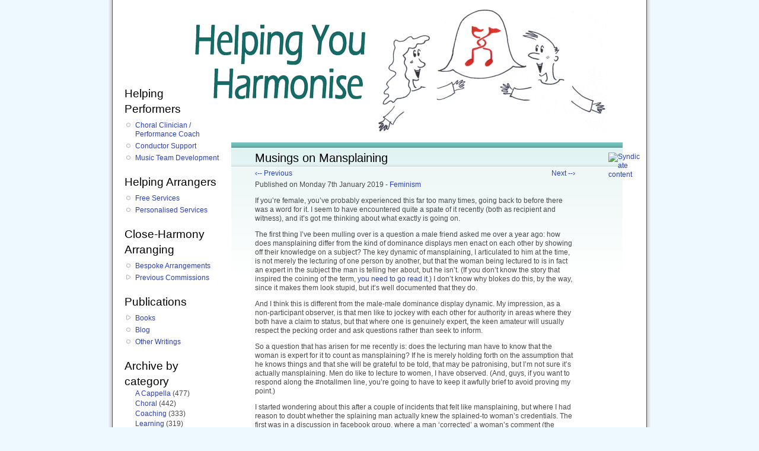

--- FILE ---
content_type: text/html; charset=utf-8
request_url: https://www.helpingyouharmonise.com/mansplaining
body_size: 49981
content:
<!DOCTYPE html PUBLIC "-//W3C//DTD XHTML 1.0 Strict//EN" "http://www.w3.org/TR/xhtml1/DTD/xhtml1-strict.dtd">
<html xmlns="http://www.w3.org/1999/xhtml" xml:lang="en" lang="en" dir="ltr">

<head>
<meta http-equiv="Content-Type" content="text/html; charset=utf-8" />
  <title>Musings on Mansplaining | Helping You Harmonise</title>
  <meta http-equiv="Content-Type" content="text/html; charset=utf-8" />
<link rel="alternate" type="application/rss+xml" title="RSS - Liz Garnett&#039;s blog" href="/blog/feed" />
<link rel="shortcut icon" href="/sites/all/themes/harmonise/favicon.ico" type="image/x-icon" />
<meta name='description' content='If you’re female, you’ve probably experienced this far too many times, going back to before there was a word for it.'/>
<meta name='keywords' content='Liz Garnett, A Cappella Arrangements, Barbershop Arrangements, Choral conducting, Choir, Clinician, Performance, Coaching, Vocal, Barbershop, Quartet, Chorus, Singing, Directing, Musical Director, Close-harmony, Rehearsal, A cappella, Birmingham' />
<meta name='blogcatalog' content='9BC9076254' />
  <link type="text/css" rel="stylesheet" media="all" href="/sites/default/files/css/css_720fb59e2eed7095f4af1e26b797fd25.css" />
<link type="text/css" rel="stylesheet" media="print" href="/sites/default/files/css/css_c6736e3d748ff67d61b89928dfbc74f8.css" />
<!--[if IE]>
<link type="text/css" rel="stylesheet" media="all" href="/sites/all/themes/harmonise/ie.css?T" />
<![endif]-->
  <script type="text/javascript" src="/misc/jquery.js?T"></script>
<script type="text/javascript" src="/misc/jquery-extend-3.4.0.js?T"></script>
<script type="text/javascript" src="/misc/jquery-html-prefilter-3.5.0-backport.js?T"></script>
<script type="text/javascript" src="/misc/drupal.js?T"></script>
<script type="text/javascript" src="/sites/all/modules/img_assist/img_assist.js?T"></script>
<script type="text/javascript" src="/sites/all/modules/lightbox2/js/lightbox.js?T"></script>
<script type="text/javascript" src="/sites/all/modules/helping_you_harmonise/helping_you_harmonise.jquery.popup_text.js?T"></script>
<script type="text/javascript">
<!--//--><![CDATA[//><!--
jQuery.extend(Drupal.settings, { "basePath": "\u002F", "lightbox2": { "rtl": 0, "file_path": "\u002F(\u005Cw\u005Cw\u002F)sites\u002Fdefault\u002Ffiles", "default_image": "\u002Fsites\u002Fall\u002Fmodules\u002Flightbox2\u002Fimages\u002Fbrokenimage.jpg", "border_size": 10, "font_color": "000", "box_color": "fff", "top_position": "", "overlay_opacity": "0.8", "overlay_color": "000", "disable_close_click": 1, "resize_sequence": 0, "resize_speed": 400, "fade_in_speed": 400, "slide_down_speed": 600, "use_alt_layout": 0, "disable_resize": 0, "disable_zoom": 1, "force_show_nav": 0, "show_caption": 1, "loop_items": 0, "node_link_text": "View Image Details", "node_link_target": 0, "image_count": "Image !current of !total", "video_count": "Video !current of !total", "page_count": "Page !current of !total", "lite_press_x_close": "press \u003Ca href=\u0022#\u0022 onclick=\u0022hideLightbox(); return FALSE;\u0022\u003E\u003Ckbd\u003Ex\u003C\u002Fkbd\u003E\u003C\u002Fa\u003E to close", "download_link_text": "", "enable_login": false, "enable_contact": false, "keys_close": "c x 27", "keys_previous": "p 37", "keys_next": "n 39", "keys_zoom": "z", "keys_play_pause": "32", "display_image_size": "original", "image_node_sizes": "()", "trigger_lightbox_classes": "", "trigger_lightbox_group_classes": "", "trigger_slideshow_classes": "", "trigger_lightframe_classes": "", "trigger_lightframe_group_classes": "", "custom_class_handler": 0, "custom_trigger_classes": "", "disable_for_gallery_lists": true, "disable_for_acidfree_gallery_lists": true, "enable_acidfree_videos": true, "slideshow_interval": 5000, "slideshow_automatic_start": true, "slideshow_automatic_exit": true, "show_play_pause": true, "pause_on_next_click": false, "pause_on_previous_click": true, "loop_slides": false, "iframe_width": 600, "iframe_height": 400, "iframe_border": 1, "enable_video": 0 } });
//--><!]]>
</script>
  <script type="text/javascript"> </script>
</head>
<body class="not-front not-logged-in node-type-blog one-sidebar sidebar-left page-mansplaining section-mansplaining">

  <div id="page"><div id="page-inner">

    <a name="top" id="navigation-top"></a>
        <div id="header"><div id="header-inner" class="clear-block">

              <div id="logo-title">

                      <div id="logo"><a href="/" title="Home" rel="home"><img src="/sites/all/themes/harmonise/images/helping_you_harmonise.gif" alt="Home" id="logo-image" /></a></div>
          
                                    <div id="site-name"><strong>
                <a href="/" title="Home" rel="home">
                Helping You Harmonise                </a>
              </strong></div>
                      
          
        </div> <!-- /#logo-title -->
      
            
                    <div class="feed-icons"><a href="/blog/feed" class="feed-icon"><img src="/misc/feed.png" alt="Syndicate content" title="RSS feed - Liz Garnett&#039;s blog - Helping You Harmonise" width="16" height="16" /></a></div>
      
    </div></div> <!-- /#header-inner, /#header -->

    <div id="main"><div id="main-inner" class="clear-block">

      <div id="content"><div id="content-inner">

        
        
         
                  <div id="content-header">
                                      <h1 class="title">Musings on Mansplaining</h1>
                                                          </div> <!-- /#content-header -->
        
                <div id="content-area">
          <div id="node-2405" class="node node-type-blog"><div class="node-inner">

  
    <span class='prev_blog'><a href="/HNY2019" title="Happy New Year!">‹-- Previous</a></span><span class='next_blog'><a href="/recreate" title="To Recreate or Reimagine?">Next --›</a></span>      <div class="meta">
              <div class="submitted">
          Published          <span class="author">
          by <a href="/about_me" title="About Me">Liz Garnett</a> at Helping You Harmonise          </span>
          on Monday 7th January 2019      
              <div class="terms terms-inline"> - <ul class="links inline"><li class="taxonomy_term_22 first last"><a href="/taxonomy/term/22" rel="tag" title="">Feminism</a></li>
</ul></div>
        <span class="author">: </span>
      
              </div>
      
    </div>
  
  <div class="content">
    <p>If you’re female, you’ve probably experienced this far too many times, going back to before there was a word for it. I seem to have encountered quite a spate of it recently (both as recipient and witness), and it’s got me thinking about what exactly is going on.</p>
<p>The first thing I’ve been mulling over is a question a male friend asked me over a year ago: how does mansplaining differ from the kind of dominance displays men enact on each other by showing off their knowledge on a subject? The key dynamic of mansplaining, I articulated to him at the time, is not merely the lecturing of one person by another, but that the woman being lectured to is in fact an expert in the subject the man is telling her about, but he isn’t. (If you don’t know the story that inspired the coining of the term, <a href="https://www.guernicamag.com/rebecca-solnit-men-explain-things-to-me/">you need to go read it</a>.) I don’t know why blokes do this, by the way, since it makes them look stupid, but it’s well documented that they do.</p>
<p>And I think this is different from the male-male dominance display dynamic. My impression, as a non-participant observer, is that men like to jockey with each other for authority in areas where they both have a claim to status, but that where one is genuinely expert, the keen amateur will usually respect the pecking order and ask questions rather than seek to inform. </p>
<p>So a question that has arisen for me recently is: does the lecturing man have to know that the woman is expert for it to count as mansplaining? If he is merely holding forth on the assumption that he knows things and that she will be grateful to be told, that may be patronising, but I’m not sure it’s actually mansplaining. Men do like to lecture to women, I have observed. (And, guys, if you want to respond along the #notallmen line, you’re going to have to keep it awfully brief to avoid proving my point.)</p>
<p>I started wondering about this after a couple of incidents that felt like mansplaining, but where I had reason to doubt whether the splaining man actually knew the splained-to woman’s credentials. The first was in a discussion in facebook group, where a man ‘corrected’ a woman’s comment (the inverted commas because she was in fact right and he wasn’t). I happen to know her in real life and know that she holds a PhD in the subject they were talking about, but I don’t think he’d have had any way to know that. </p>
<p>The second was when someone who had just been introduced to me and clearly didn’t know much of my background told me at great length about the processes of choral rehearsals. In that case, I was operating in the role of musical leader, but he wouldn’t necessarily know from the context that I do this stuff for a living, and write books about it and all.  He didn’t spend all the time telling me about my job, he spent quite a lot of it talking about himself, but the conversation was quite remarkable for the complete absence of the concept of ‘turn-taking’.</p>
<p>This second experience gave me some interesting extra points for reflection. (I had plenty of time to think, not being required to make any verbal contribution to the interaction, ahem.) Part of me was inclined to cut the guy some slack as he was clearly out of his comfort zone and a bit nervous, and verbal diarrhoea is a common symptom of those feelings.</p>
<p>And then I wondered: was part of what was making him jumpy having to deal with a woman in a position of leadership over him? That in fact he didn’t have to know my qualifications to feel that he was in a situation which went against his sense of ‘natural order’. </p>
<p>And this in turn made me suspect that the underlying dynamic of the urge to mansplain is precisely discomfort in the face of female competence. The classic holding-forth without listening or space for dialogue when in the company of female expertise looks in this light like a defence mechanism, the torrent of words being a means to hold at bay the dangerous fact that there exists a woman who knows more than him about something. The bloke isn’t trying to show off to us, he’s trying to protect himself from us.</p>
<p>So this is why the Facebook example felt like mansplaining even when the less-informed guy probably wasn’t aware that the person he was ‘correcting’ was far more qualified than he was. She had merely been conspicuously well-informed, and that was enough to trigger the misplaced dominance display.</p>
<p>I’m not sure how useful these insights are going to be. It has made me realise that when a bloke is going on at you at length, it may not be because he wants you to be interested in all his facts, it may simply be a tactic to avoid having to listen to any of yours. So I may stop trying to turn these interactions into dialogues and just bail out of them as fast as is practicable. What might in the past have felt rude may in fact be doing a kindness to the poor chaps defending their ego boundaries, and it will make my life less boring. </p>
<p>There are, after all, lots of nice normal people to hang out with instead.</p>
  </div>
    
      <div class="links">
      <ul class="links inline"><li class="comment_add first"><a href="/comment/add/2405#comment-form" title="Add a comment to this page">Add comment</a></li>
<li class="blog_usernames_blog last"><a href="/blog" title="Read Liz Garnett&#039;s latest blog entries.">Liz Garnett&#039;s blog</a></li>
</ul>    </div><!-- /links JSS added -->
        <div class="social_bookmarks">
      Share on:
      <ul class="links"><li class="facebook first"><a href="http://www.facebook.com/sharer.php?u=http://helpingyouharmonise.com/mansplaining&amp;amp;t=Musings+on+Mansplaining" title="Share &quot;Musings on Mansplaining&quot; on Facebook" target="_new"><img src="http://helpingyouharmonise.com/sites/all/themes/harmonise/images/bookmarks/facebook.png"></a></li>
<li class="twitter"><a href="http://twitter.com/home?status=http://helpingyouharmonise.com/mansplaining&amp;amp;title=Musings+on+Mansplaining" title="Share &quot;Musings on Mansplaining&quot; on Twitter" target="_new"><img src="http://helpingyouharmonise.com/sites/all/themes/harmonise/images/bookmarks/twitter.png"></a></li>
<li class="reddit"><a href="http://reddit.com/submit?url=http://helpingyouharmonise.com/mansplaining&amp;amp;title=Musings+on+Mansplaining" title="Share &quot;Musings on Mansplaining&quot; on Reddit" target="_new"><img src="http://helpingyouharmonise.com/sites/all/themes/harmonise/images/bookmarks/reddit.png"></a></li>
<li class="delicious"><a href="http://del.icio.us/post?url=http://helpingyouharmonise.com/mansplaining&amp;amp;title=Musings+on+Mansplaining" title="Share &quot;Musings on Mansplaining&quot; on Delicious" target="_new"><img src="http://helpingyouharmonise.com/sites/all/themes/harmonise/images/bookmarks/delicious.png"></a></li>
<li class="stumbleupon"><a href="http://www.stumbleupon.com/submit?url=http://helpingyouharmonise.com/mansplaining&amp;amp;title=Musings+on+Mansplaining" title="Share &quot;Musings on Mansplaining&quot; on StumbleUpon" target="_new"><img src="http://helpingyouharmonise.com/sites/all/themes/harmonise/images/bookmarks/stumbleupon.png"></a></li>
<li class="buzz"><a href="http://buzz.yahoo.com/buzz?targetUrl=http://helpingyouharmonise.com/mansplaining&amp;amp;title=Musings+on+Mansplaining" title="Share &quot;Musings on Mansplaining&quot; on Yahoo Buzz" target="_new"><img src="http://helpingyouharmonise.com/sites/all/themes/harmonise/images/bookmarks/buzz.png"></a></li>
<li class="digg"><a href="http://digg.com/submit?url=http://helpingyouharmonise.com/mansplaining&amp;amp;title=Musings+on+Mansplaining" title="Share &quot;Musings on Mansplaining&quot; on Digg" target="_new"><img src="http://helpingyouharmonise.com/sites/all/themes/harmonise/images/bookmarks/digg.png"></a></li>
<li class="technorati last"><a href="http://technorati.com/faves/?add=http://helpingyouharmonise.com/mansplaining&amp;amp;title=Musings+on+Mansplaining" title="Share &quot;Musings on Mansplaining&quot; on Technorati" target="_new"><img src="http://helpingyouharmonise.com/sites/all/themes/harmonise/images/bookmarks/technorati.png"></a></li>
</ul>    </div>
    <script language="JavaScript">
    <!--
    //alert('running javascript in node.tpl.php');
    //-->
    </script>
  
      <div class='related'><h2>You may also like ...</h2><div class="view view-related view-id-related view-display-id-default view-dom-id-1">
    
  
  
      <div class="view-content">
      <table class="views-view-grid col-4">
  <tbody>
                <tr class="row-1 row-first row-last">
                  <td class="col-1 col-first">
              
  <div class="views-field-title">
                <span class="field-content"><a href="/vulnerability">On Vulnerability</a></span>
  </div>
  
  <div class="views-field-notes">
                <span class="field-content">Node 2,916<br>Weight = 5. Linked from On Vulnerability (4), One tag in common [61 posts have this] Feminism (1)</span>
  </div>
  
  <div class="views-field-image-image">
                <span class="field-content"><a href="/vulnerability" title="ABC"><img src="http://helpingyouharmonise.com/sites/default/files/images/hyh_logo_1572.preview.jpg" alt="On Vulnerability" title="On Vulnerability"  class="image image-preview " width="120" height="66" /></a></span>
  </div>
          </td>
                  <td class="col-2">
              
  <div class="views-field-title">
                <span class="field-content"><a href="/influence">Reflections on Influence</a></span>
  </div>
  
  <div class="views-field-notes">
                <span class="field-content">Node 2,873<br>Weight = 5. Linked from Reflections on Influence (4), One tag in common [61 posts have this] Feminism (1)</span>
  </div>
  
  <div class="views-field-image-image">
                <span class="field-content"><a href="/influence" title="ABC"><img src="http://helpingyouharmonise.com/sites/default/files/images/hyh_logo_1572.preview.jpg" alt="Reflections on Influence" title="Reflections on Influence"  class="image image-preview " width="120" height="66" /></a></span>
  </div>
          </td>
                  <td class="col-3">
              
  <div class="views-field-title">
                <span class="field-content"><a href="/twiddles">On the Prosody of Twiddles</a></span>
  </div>
  
  <div class="views-field-notes">
                <span class="field-content">Node 2,425<br>Weight = 4. Linked from On the Prosody of Twiddles (4)</span>
  </div>
  
  <div class="views-field-image-image">
                <span class="field-content"><a href="/twiddles" title="ABC"><img src="http://helpingyouharmonise.com/sites/default/files/images/twiddles.preview.jpg" alt="On the Prosody of Twiddles" title="On the Prosody of Twiddles"  class="image image-preview " width="120" height="21" /></a></span>
  </div>
          </td>
                  <td class="col-4 col-last">
              
  <div class="views-field-title">
                <span class="field-content"><a href="/possessive">Soapbox: On Possessive Lyrics</a></span>
  </div>
  
  <div class="views-field-notes">
                <span class="field-content">Node 2,412<br>Weight = 1. One tag in common [61 posts have this] Feminism (1)</span>
  </div>
  
  <div class="views-field-image-image">
                <span class="field-content"><a href="/possessive" title="ABC"><img src="http://helpingyouharmonise.com/sites/default/files/images/soap box.preview.JPG" alt="Soapbox: On Possessive Lyrics" title="Soapbox: On Possessive Lyrics"  class="image image-preview " width="76" height="120" /></a></span>
  </div>
          </td>
              </tr>
      </tbody>
</table>
    </div>
  
  
  
  
  
  
</div> </div>  
</div></div> <!-- /node-inner, /node -->
  <div id="comments">
        <a id="comment-1428"></a>
<div class="comment comment-published odd first comment-by-anon"><div class="comment-inner clear-block">
  
    
  <div class="submitted">
    Comment by <a href="https://carolinelesemannelliott.com/" rel="nofollow" title="Visit https://carolinelesemannelliott.com/">Caroline Lesemann-Elliott</a>  </div>
    <div class="submitted_when">
    Submitted on Monday, 7 January, 2019 - 17:44  </div>

  <div class="content">
    <p>This super interesting.</p>
<p>I feel like part of the answer lies in assumptions. I think there is a tendency for everyone to assume that women are under-educated (partly because women are only recently approaching equality in numbers in terms of university attendance, and are still unequal in terms of Master's and PhD qualifications awarded). There is certainly often an assumption by many men that I don't know things. The amount of times many men have assumed I don't know basic things about Church music in particular, despite the fact that we have met in a Church music context, or in a context where, I am conducting studies on Church music culture, is quite staggering. It is to the extent that when my academic supervisors assume I know things rather than wasting my time by "explaining" church music to me it's actually quite a breath of relief!</p>
<p>Perhaps they're simply giving themselves scaffolding from which to discuss things from, or perhaps they do treat other men like that. But I must say, I'm inclined to doubt this. I think it's just quite deeply psychologically rooted to assume women don't know things for many reasons, not all of which are understood. It's certainly not a conscious decision, but the tendency is there nevertheless.</p>
<p>That's just my personal experience. Interested to hear others'!</p>
      </div>

      <div class="links">
      <ul class="links"><li class="comment_reply first last"><a href="/comment/reply/2405/1428">reply</a></li>
</ul>    </div>
  
</div></div> <!-- /comment-inner, /comment -->
<div class="indented"><a id="comment-1430"></a>
<div class="comment comment-published even comment-by-author"><div class="comment-inner clear-block">
  
    
  <div class="submitted">
    Reply from <a href="/about_me" title="About Me">Liz Garnett</a>  </div>
    <div class="submitted_when">
    Submitted on Tuesday, 8 January, 2019 - 08:41  </div>

  <div class="content">
    <p>Thanks for sharing your experiences Caroline - it helps all of us to know we're not alone when things like this happen.</p>
      </div>

      <div class="links">
      <ul class="links"><li class="comment_reply first last"><a href="/comment/reply/2405/1430">reply</a></li>
</ul>    </div>
  
</div></div> <!-- /comment-inner, /comment -->
</div><a id="comment-1429"></a>
<div class="comment comment-published odd comment-by-anon"><div class="comment-inner clear-block">
  
    
  <div class="submitted">
    Comment by Ben  </div>
    <div class="submitted_when">
    Submitted on Monday, 7 January, 2019 - 21:14  </div>

  <div class="content">
    <p>'And, guys, if you want to respond along the #notallmen line, you’re going to have to keep it awfully brief to avoid proving my point.'</p>
<p>OK, so you get to write hundreds of words about what *you* think on the subject, but if a man dares to post more than the briefest reply, then he is guilty of 'mansplaining'?</p>
<p>That is an arrogant, contemptuous attitude.</p>
      </div>

      <div class="links">
      <ul class="links"><li class="comment_reply first last"><a href="/comment/reply/2405/1429">reply</a></li>
</ul>    </div>
  
</div></div> <!-- /comment-inner, /comment -->
<div class="indented"><a id="comment-1431"></a>
<div class="comment comment-published even comment-by-author"><div class="comment-inner clear-block">
  
    
  <div class="submitted">
    Reply from <a href="/about_me" title="About Me">Liz Garnett</a>  </div>
    <div class="submitted_when">
    Submitted on Tuesday, 8 January, 2019 - 08:43  </div>

  <div class="content">
    <p>Anybody who enjoys irony, come right over here...</p>
      </div>

      <div class="links">
      <ul class="links"><li class="comment_reply first last"><a href="/comment/reply/2405/1431">reply</a></li>
</ul>    </div>
  
</div></div> <!-- /comment-inner, /comment -->
<div class="indented"><a id="comment-1432"></a>
<div class="comment comment-published odd comment-by-anon"><div class="comment-inner clear-block">
  
    
  <div class="submitted">
    Reply from CLE  </div>
    <div class="submitted_when">
    Submitted on Tuesday, 8 January, 2019 - 09:04  </div>

  <div class="content">
    <p>What an invigorating read that was, a true rollercoaster of emotions....</p>
      </div>

      <div class="links">
      <ul class="links"><li class="comment_reply first last"><a href="/comment/reply/2405/1432">reply</a></li>
</ul>    </div>
  
</div></div> <!-- /comment-inner, /comment -->
</div></div><a id="comment-1433"></a>
<div class="comment comment-published even last comment-by-anon"><div class="comment-inner clear-block">
  
    
  <div class="submitted">
    Comment by Bethany  </div>
    <div class="submitted_when">
    Submitted on Tuesday, 15 January, 2019 - 16:07  </div>

  <div class="content">
    <p>&lt;3</p>
      </div>

      <div class="links">
      <ul class="links"><li class="comment_reply first last"><a href="/comment/reply/2405/1433">reply</a></li>
</ul>    </div>
  
</div></div> <!-- /comment-inner, /comment -->
  </div>
<div id="block-block-3" class="block block-block region-odd even region-count-1 count-8"><div class="block-inner">

  
  <div class="content">
    <h2>...<i>found this helpful?</i></h2>
<p>I provide this content free of charge, because I like to be helpful. If you have found it useful, you may wish to <a href="/donate" title="Make a Donation">make a donation to the causes I support</a> to say thank you.<br />
<br /><br /></p>
  </div>

  
</div></div> <!-- /block-inner, /block -->
<div id="block-helping_you_harmonise-blog_archive_by_date" class="block block-helping_you_harmonise region-even odd region-count-2 count-9"><div class="block-inner">

      <h2 class="title">Archive by date</h2>
  
  <div class="content">
    <div class='drawers-wrapper'><ul class='drawers blogarchive'><li class="drawer "><a href="#2026" class="drawer-handle ">2026</a> (1 posts)<div class="item-list"><ul class="xlinks notinline whole-year"><li class="first last"><table class="no_zebra">
<tbody>
 <tr class="odd"><td><a href="/." title="Show titles of posts written in January 2026" class="archiveBlind" onClick="return false">January</a>&nbsp;(1)<div class="item-list"><ul class="blindfx"><li class="first"><a href="/mosaic" title="Tuesday 13th January 2026" class="blog_link">Getting into the Flow with Mosaic</a></li>
<li class="last"><a href="/blog_archive_by_date/202601" title="Show introduction of all posts written in January 2026" class="">All posts in January</a></li>
</ul></div></td><td></td> </tr>
</tbody>
</table>
</li>
</ul></div></li><li class="drawer "><a href="#2025" class="drawer-handle ">2025</a> (24 posts)<div class="item-list"><ul class="xlinks notinline whole-year"><li class="first last"><table class="no_zebra">
<tbody>
 <tr class="odd"><td><a href="/." title="Show titles of posts written in January 2025" class="archiveBlind" onClick="return false">January</a>&nbsp;(3)<div class="item-list"><ul class="blindfx"><li class="first"><a href="/gebrain2" title="Friday 3rd January 2025" class="blog_link">Practising and the Gebrain: Specific take-aways</a></li>
<li><a href="/gebrain3" title="Friday 10th January 2025" class="blog_link">Gebrain* and the Inner Game</a></li>
<li><a href="/route16jan25" title="Friday 31st January 2025" class="blog_link">Zooming along with Route Sixteen</a></li>
<li class="last"><a href="/blog_archive_by_date/202501" title="Show introduction of all posts written in January 2025" class="">All posts in January</a></li>
</ul></div><a href="/." title="Show titles of posts written in February 2025" class="archiveBlind" onClick="return false">February</a>&nbsp;(2)<div class="item-list"><ul class="blindfx"><li class="first"><a href="/tenortessitura" title="Monday 17th February 2025" class="blog_link">Tessitura for (Barbershop) Tenors</a></li>
<li><a href="/BACfeb25" title="Friday 28th February 2025" class="blog_link">Exploring Characterisation with Bristol A Cappella</a></li>
<li class="last"><a href="/blog_archive_by_date/202502" title="Show introduction of all posts written in February 2025" class="">All posts in February</a></li>
</ul></div><a href="/." title="Show titles of posts written in March 2025" class="archiveBlind" onClick="return false">March</a>&nbsp;(1)<div class="item-list"><ul class="blindfx"><li class="first"><a href="/DirDay25" title="Tuesday 25th March 2025" class="blog_link">Decluttering our Gestures with LABBS Directors</a></li>
<li class="last"><a href="/blog_archive_by_date/202503" title="Show introduction of all posts written in March 2025" class="">All posts in March</a></li>
</ul></div><a href="/." title="Show titles of posts written in April 2025" class="archiveBlind" onClick="return false">April</a>&nbsp;(4)<div class="item-list"><ul class="blindfx"><li class="first"><a href="/CantareLunediApr25" title="Monday 7th April 2025" class="blog_link">Saturday Singing with Cantare Lunedì</a></li>
<li><a href="/mistake-busting" title="Friday 11th April 2025" class="blog_link">Mistake-Busting Method for Quartets</a></li>
<li><a href="/SpecsAppealApr25" title="Tuesday 15th April 2025" class="blog_link">Building Resonance with SpecsAppeal</a></li>
<li><a href="/choice-expression" title="Friday 25th April 2025" class="blog_link">Harmonic Choices and Expressive Range</a></li>
<li class="last"><a href="/blog_archive_by_date/202504" title="Show introduction of all posts written in April 2025" class="">All posts in April</a></li>
</ul></div><a href="/." title="Show titles of posts written in May 2025" class="archiveBlind" onClick="return false">May</a>&nbsp;(1)<div class="item-list"><ul class="blindfx"><li class="first"><a href="/SpringBH25" title="Wednesday 28th May 2025" class="blog_link">Spring Bank Holiday Weekend, New Version</a></li>
<li class="last"><a href="/blog_archive_by_date/202505" title="Show introduction of all posts written in May 2025" class="">All posts in May</a></li>
</ul></div><a href="/." title="Show titles of posts written in June 2025" class="archiveBlind" onClick="return false">June</a>&nbsp;(2)<div class="item-list"><ul class="blindfx"><li class="first"><a href="/DABCABGJune25" title="Monday 16th June 2025" class="blog_link">Directing a Barbershop Chorus: A Beginner’s Guide</a></li>
<li><a href="/SurreyHarmonyJun25" title="Monday 23rd June 2025" class="blog_link">Chorus and Director Coaching with Surrey Harmony</a></li>
<li class="last"><a href="/blog_archive_by_date/202506" title="Show introduction of all posts written in June 2025" class="">All posts in June</a></li>
</ul></div></td><td><a href="/." title="Show titles of posts written in July 2025" class="archiveBlind" onClick="return false">July</a>&nbsp;(3)<div class="item-list"><ul class="blindfx"><li class="first"><a href="/layers1" title="Monday 14th July 2025" class="blog_link">On Finding the Layers in Our Music: Part 1</a></li>
<li><a href="/layers2" title="Friday 18th July 2025" class="blog_link">On Finding the Layers in Our Music: Part 2</a></li>
<li><a href="/layers3" title="Tuesday 22nd July 2025" class="blog_link">On Finding the Layers in Our Music: Part 3</a></li>
<li class="last"><a href="/blog_archive_by_date/202507" title="Show introduction of all posts written in July 2025" class="">All posts in July</a></li>
</ul></div><a href="/." title="Show titles of posts written in August 2025" class="archiveBlind" onClick="return false">August</a>&nbsp;(2)<div class="item-list"><ul class="blindfx"><li class="first"><a href="/SHAug25" title="Friday 22nd August 2025" class="blog_link">Following Up with Surrey Harmony</a></li>
<li><a href="/lowlead" title="Tuesday 26th August 2025" class="blog_link">Arranging for a Low Lead</a></li>
<li class="last"><a href="/blog_archive_by_date/202508" title="Show introduction of all posts written in August 2025" class="">All posts in August</a></li>
</ul></div><a href="/." title="Show titles of posts written in September 2025" class="archiveBlind" onClick="return false">September</a>&nbsp;(2)<div class="item-list"><ul class="blindfx"><li class="first"><a href="/offbeat1" title="Tuesday 16th September 2025" class="blog_link">Singing on the Off-Beat, Part 1</a></li>
<li><a href="/offbeat2" title="Saturday 20th September 2025" class="blog_link">Singing on the Off-Beat, Part 2</a></li>
<li class="last"><a href="/blog_archive_by_date/202509" title="Show introduction of all posts written in September 2025" class="">All posts in September</a></li>
</ul></div><a href="/." title="Show titles of posts written in October 2025" class="archiveBlind" onClick="return false">October</a>&nbsp;(2)<div class="item-list"><ul class="blindfx"><li class="first"><a href="/hormonal" title="Thursday 23rd October 2025" class="blog_link">Hormonal Changes, Vocal Changes</a></li>
<li><a href="/BACnov25" title="Wednesday 29th October 2025" class="blog_link">Listening Deeply with Bristol A Cappella</a></li>
<li class="last"><a href="/blog_archive_by_date/202510" title="Show introduction of all posts written in October 2025" class="">All posts in October</a></li>
</ul></div><a href="/." title="Show titles of posts written in November 2025" class="archiveBlind" onClick="return false">November</a>&nbsp;(2)<div class="item-list"><ul class="blindfx"><li class="first"><a href="/refresher" title="Monday 3rd November 2025" class="blog_link">On Music-Team ‘Refresher’ Spots</a></li>
<li><a href="/LABBS2025" title="Saturday 8th November 2025" class="blog_link">LABBS Convention 2025</a></li>
<li class="last"><a href="/blog_archive_by_date/202511" title="Show introduction of all posts written in November 2025" class="">All posts in November</a></li>
</ul></div></td> </tr>
</tbody>
</table>
</li>
</ul></div></li><li class="drawer "><a href="#2024" class="drawer-handle ">2024</a> (46 posts)<div class="item-list"><ul class="xlinks notinline whole-year"><li class="first last"><table class="no_zebra">
<tbody>
 <tr class="odd"><td><a href="/." title="Show titles of posts written in January 2024" class="archiveBlind" onClick="return false">January</a>&nbsp;(3)<div class="item-list"><ul class="blindfx"><li class="first"><a href="/tuningperformanceindicator" title="Tuesday 16th January 2024" class="blog_link">Tuning is a Performance Indicator, not a Goal</a></li>
<li><a href="/Dirwe24" title="Wednesday 24th January 2024" class="blog_link">LABBS/BABS Directors Weekend: Initial Impressions</a></li>
<li><a href="/ears" title="Tuesday 30th January 2024" class="blog_link">Getting into our Ears</a></li>
<li class="last"><a href="/blog_archive_by_date/202401" title="Show introduction of all posts written in January 2024" class="">All posts in January</a></li>
</ul></div><a href="/." title="Show titles of posts written in February 2024" class="archiveBlind" onClick="return false">February</a>&nbsp;(5)<div class="item-list"><ul class="blindfx"><li class="first"><a href="/outtheway" title="Wednesday 7th February 2024" class="blog_link">On Getting Out of the Way </a></li>
<li><a href="/practicalaesthetics" title="Wednesday 14th February 2024" class="blog_link">Theo Hicks on Practical Aesthetics</a></li>
<li><a href="/aestheticstriggers" title="Sunday 18th February 2024" class="blog_link">Practical Aesthetics and Emotional Triggers</a></li>
<li><a href="/bacfeb24" title="Friday 23rd February 2024" class="blog_link">A Champion Day</a></li>
<li><a href="/hownot" title="Thursday 29th February 2024" class="blog_link">Soapbox: Inclusiveness, and how not to do it</a></li>
<li class="last"><a href="/blog_archive_by_date/202402" title="Show introduction of all posts written in February 2024" class="">All posts in February</a></li>
</ul></div><a href="/." title="Show titles of posts written in March 2024" class="archiveBlind" onClick="return false">March</a>&nbsp;(5)<div class="item-list"><ul class="blindfx"><li class="first"><a href="/practicalaestheticsqs" title="Wednesday 6th March 2024" class="blog_link">Practical Aesthetics: Questions to emerge</a></li>
<li><a href="/parodies" title="Tuesday 12th March 2024" class="blog_link">On the Writing of Parody Lyrics & Comedy Songs</a></li>
<li><a href="/pertuallegato" title="Monday 18th March 2024" class="blog_link">Choral Breathing and the Quest for Perpetual Legato</a></li>
<li><a href="/WiBMar24" title="Saturday 23rd March 2024" class="blog_link">Concentrating the Energy in Berlin</a></li>
<li><a href="/knowledge_enjoyment" title="Saturday 30th March 2024" class="blog_link">Musical Knowledge and Musical Enjoyment</a></li>
<li class="last"><a href="/blog_archive_by_date/202403" title="Show introduction of all posts written in March 2024" class="">All posts in March</a></li>
</ul></div><a href="/." title="Show titles of posts written in April 2024" class="archiveBlind" onClick="return false">April</a>&nbsp;(4)<div class="item-list"><ul class="blindfx"><li class="first"><a href="/whiteside1" title="Friday 5th April 2024" class="blog_link">On the Relationship of Structure to Detail</a></li>
<li><a href="/SussexApr24" title="Friday 12th April 2024" class="blog_link">Listening Louder with the Sussex Harmonisers</a></li>
<li><a href="/whiteside2" title="Friday 19th April 2024" class="blog_link">More On the Relationship of Structure to Detail</a></li>
<li><a href="/NHapr24" title="Thursday 25th April 2024" class="blog_link">Building the Arc with Norwich Harmony</a></li>
<li class="last"><a href="/blog_archive_by_date/202404" title="Show introduction of all posts written in April 2024" class="">All posts in April</a></li>
</ul></div><a href="/." title="Show titles of posts written in May 2024" class="archiveBlind" onClick="return false">May</a>&nbsp;(4)<div class="item-list"><ul class="blindfx"><li class="first"><a href="/vulnerability" title="Thursday 2nd May 2024" class="blog_link">On Vulnerability</a></li>
<li><a href="/persist" title="Friday 10th May 2024" class="blog_link">On When to Persist, and When to Forgive…</a></li>
<li><a href="/valerie_clowes" title="Friday 24th May 2024" class="blog_link">In Memoriam: Valerie Clowes _</a></li>
<li><a href="/BABS50" title="Thursday 30th May 2024" class="blog_link">Happy Half-century to BABS!</a></li>
<li class="last"><a href="/blog_archive_by_date/202405" title="Show introduction of all posts written in May 2024" class="">All posts in May</a></li>
</ul></div><a href="/." title="Show titles of posts written in June 2024" class="archiveBlind" onClick="return false">June</a>&nbsp;(3)<div class="item-list"><ul class="blindfx"><li class="first"><a href="/oldbshop3" title="Saturday 8th June 2024" class="blog_link">More Musings on ‘Old Barbershop’</a></li>
<li><a href="/SLjun24" title="Thursday 13th June 2024" class="blog_link">Being Sensible with Silver Lining</a></li>
<li><a href="/CelticChordsJun24" title="Monday 24th June 2024" class="blog_link">Building Confidence with Celtic Chords</a></li>
<li class="last"><a href="/blog_archive_by_date/202406" title="Show introduction of all posts written in June 2024" class="">All posts in June</a></li>
</ul></div></td><td><a href="/." title="Show titles of posts written in July 2024" class="archiveBlind" onClick="return false">July</a>&nbsp;(4)<div class="item-list"><ul class="blindfx"><li class="first"><a href="/punchingup" title="Friday 5th July 2024" class="blog_link">On Punching Up</a></li>
<li><a href="/learningmusic" title="Monday 22nd July 2024" class="blog_link">How Should We Go About Learning Music?</a></li>
<li><a href="/RV1" title="Thursday 25th July 2024" class="blog_link">Exciting News!</a></li>
<li><a href="/Heartbeat4" title="Monday 29th July 2024" class="blog_link">Finding the Candy with Heartbeat</a></li>
<li class="last"><a href="/blog_archive_by_date/202407" title="Show introduction of all posts written in July 2024" class="">All posts in July</a></li>
</ul></div><a href="/." title="Show titles of posts written in August 2024" class="archiveBlind" onClick="return false">August</a>&nbsp;(2)<div class="item-list"><ul class="blindfx"><li class="first"><a href="/perfect" title="Wednesday 7th August 2024" class="blog_link">Soapbox: On Perfect Pitch and its Imperfections</a></li>
<li><a href="/performanceready" title="Thursday 15th August 2024" class="blog_link">When is Music Ready to Perform?</a></li>
<li class="last"><a href="/blog_archive_by_date/202408" title="Show introduction of all posts written in August 2024" class="">All posts in August</a></li>
</ul></div><a href="/." title="Show titles of posts written in September 2024" class="archiveBlind" onClick="return false">September</a>&nbsp;(1)<div class="item-list"><ul class="blindfx"><li class="first"><a href="/Jcn14Sep24" title="Monday 16th September 2024" class="blog_link">Workshopping with Junction 14</a></li>
<li class="last"><a href="/blog_archive_by_date/202409" title="Show introduction of all posts written in September 2024" class="">All posts in September</a></li>
</ul></div><a href="/." title="Show titles of posts written in October 2024" class="archiveBlind" onClick="return false">October</a>&nbsp;(6)<div class="item-list"><ul class="blindfx"><li class="first"><a href="/differentwarm-ups" title="Tuesday 1st October 2024" class="blog_link">Warm-Ups for Different Occasions</a></li>
<li><a href="/abcdOct24pt1" title="Tuesday 8th October 2024" class="blog_link"> A Day of Discoveries with abcd</a></li>
<li><a href="/repertoiredevelopment" title="Friday 11th October 2024" class="blog_link">Guidance notes on Repertoire Selection/Programme Planning </a></li>
<li><a href="/abcdOct24pt2" title="Tuesday 15th October 2024" class="blog_link">More Discoveries with abcd</a></li>
<li><a href="/abcdOct24pt3" title="Saturday 19th October 2024" class="blog_link">Further abcd Discoveries</a></li>
<li><a href="/LABBSConv24" title="Tuesday 29th October 2024" class="blog_link">LABBS Convention 2024</a></li>
<li class="last"><a href="/blog_archive_by_date/202410" title="Show introduction of all posts written in October 2024" class="">All posts in October</a></li>
</ul></div><a href="/." title="Show titles of posts written in November 2024" class="archiveBlind" onClick="return false">November</a>&nbsp;(6)<div class="item-list"><ul class="blindfx"><li class="first"><a href="/handel" title="Saturday 2nd November 2024" class="blog_link">Musings on Handel, Style, and Ideology</a></li>
<li><a href="/BACnov24" title="Thursday 7th November 2024" class="blog_link">Cryptic Coaching with Bristol A Cappella</a></li>
<li><a href="/learningmusic1" title="Monday 11th November 2024" class="blog_link">Conversations about Learning Music</a></li>
<li><a href="/SWITCHnov24" title="Friday 15th November 2024" class="blog_link">SWITCHing it Up</a></li>
<li><a href="/learninglyrics" title="Tuesday 19th November 2024" class="blog_link">On Learning Lyrics</a></li>
<li><a href="/medleysnews" title="Wednesday 27th November 2024" class="blog_link">Exciting News About Medleys!</a></li>
<li class="last"><a href="/blog_archive_by_date/202411" title="Show introduction of all posts written in November 2024" class="">All posts in November</a></li>
</ul></div><a href="/." title="Show titles of posts written in December 2024" class="archiveBlind" onClick="return false">December</a>&nbsp;(3)<div class="item-list"><ul class="blindfx"><li class="first"><a href="/better" title="Monday 2nd December 2024" class="blog_link">How do we get people to want to get better?</a></li>
<li><a href="/gebrain1" title="Wednesday 11th December 2024" class="blog_link">Practising and the Gebrain</a></li>
<li><a href="/xmasearworm" title="Wednesday 18th December 2024" class="blog_link">Seasonal Earworm Thoughts</a></li>
<li class="last"><a href="/blog_archive_by_date/202412" title="Show introduction of all posts written in December 2024" class="">All posts in December</a></li>
</ul></div></td> </tr>
</tbody>
</table>
</li>
</ul></div></li><li class="drawer "><a href="#2023" class="drawer-handle ">2023</a> (51 posts)<div class="item-list"><ul class="xlinks notinline whole-year"><li class="first last"><table class="no_zebra">
<tbody>
 <tr class="odd"><td><a href="/." title="Show titles of posts written in January 2023" class="archiveBlind" onClick="return false">January</a>&nbsp;(4)<div class="item-list"><ul class="blindfx"><li class="first"><a href="/errors" title="Saturday 7th January 2023" class="blog_link">An Anatomy of Errors</a></li>
<li><a href="/older" title="Saturday 14th January 2023" class="blog_link">Top Tips for the Older Voice</a></li>
<li><a href="/BABSDA2023" title="Thursday 19th January 2023" class="blog_link">Tuning in to BABS Directors Academy</a></li>
<li><a href="/BACJan23" title="Thursday 26th January 2023" class="blog_link">Exploring Recurrent Themes with Bristol A Cappella</a></li>
<li class="last"><a href="/blog_archive_by_date/202301" title="Show introduction of all posts written in January 2023" class="">All posts in January</a></li>
</ul></div><a href="/." title="Show titles of posts written in February 2023" class="archiveBlind" onClick="return false">February</a>&nbsp;(6)<div class="item-list"><ul class="blindfx"><li class="first"><a href="/mixedvoicings1" title="Wednesday 1st February 2023" class="blog_link">On Voicings for Mixed Barbershop Choruses</a></li>
<li><a href="/mixedvoicings2" title="Monday 6th February 2023" class="blog_link">On Voicings for Mixed Barbershop Choruses, Part 2</a></li>
<li><a href="/cleevefeb23" title="Saturday 11th February 2023" class="blog_link">A Busy Night with Cleeve Harmony</a></li>
<li><a href="/developingrange" title="Friday 17th February 2023" class="blog_link">On Developing Your Vocal Range</a></li>
<li><a href="/engaging" title="Thursday 23rd February 2023" class="blog_link">How to Be an Engaging Conductor</a></li>
<li><a href="/FRfeb23" title="Tuesday 28th February 2023" class="blog_link">Refining the Conductor-Choir Bond with Fascinating Rhythm</a></li>
<li class="last"><a href="/blog_archive_by_date/202302" title="Show introduction of all posts written in February 2023" class="">All posts in February</a></li>
</ul></div><a href="/." title="Show titles of posts written in March 2023" class="archiveBlind" onClick="return false">March</a>&nbsp;(4)<div class="item-list"><ul class="blindfx"><li class="first"><a href="/familiar" title="Tuesday 7th March 2023" class="blog_link">On Listening to, and Performing, Familiar Music</a></li>
<li><a href="/Route16mar23" title="Monday 13th March 2023" class="blog_link">Zooming over to Route Sixteen</a></li>
<li><a href="/belonging1" title="Tuesday 21st March 2023" class="blog_link">Thoughts on Belonging</a></li>
<li><a href="/belonging2" title="Monday 27th March 2023" class="blog_link">Thoughts on Belonging, Part 2</a></li>
<li class="last"><a href="/blog_archive_by_date/202303" title="Show introduction of all posts written in March 2023" class="">All posts in March</a></li>
</ul></div><a href="/." title="Show titles of posts written in April 2023" class="archiveBlind" onClick="return false">April</a>&nbsp;(5)<div class="item-list"><ul class="blindfx"><li class="first"><a href="/bellesmar23" title="Saturday 1st April 2023" class="blog_link">Back with the Belles</a></li>
<li><a href="/belonging3" title="Monday 10th April 2023" class="blog_link">Thoughts on Belonging, Part 3</a></li>
<li><a href="/practise" title="Friday 14th April 2023" class="blog_link">How to Practise when you Haven’t got any Time</a></li>
<li><a href="/norwichapr23" title="Thursday 20th April 2023" class="blog_link">Letting the Music Out with Norwich Harmony</a></li>
<li><a href="/belonging4" title="Tuesday 25th April 2023" class="blog_link">Thoughts on Belonging: an Addendum </a></li>
<li class="last"><a href="/blog_archive_by_date/202304" title="Show introduction of all posts written in April 2023" class="">All posts in April</a></li>
</ul></div><a href="/." title="Show titles of posts written in May 2023" class="archiveBlind" onClick="return false">May</a>&nbsp;(7)<div class="item-list"><ul class="blindfx"><li class="first"><a href="/HC23" title="Wednesday 3rd May 2023" class="blog_link">Prioritising Connection at LABBS Harmony College</a></li>
<li><a href="/BACMay23" title="Saturday 6th May 2023" class="blog_link">Back to BAC</a></li>
<li><a href="/recording" title="Wednesday 10th May 2023" class="blog_link">On Recordings, Post-COVID Vulnerability, and Overcoming the Fear of Being Heard</a></li>
<li><a href="/FRmay23" title="Monday 15th May 2023" class="blog_link">Embracing our Superpowers with Fascinating Rhythm</a></li>
<li><a href="/relaxation" title="Friday 19th May 2023" class="blog_link">On the Discomforts of Relaxation</a></li>
<li><a href="/moments" title="Thursday 25th May 2023" class="blog_link">Finding the Moments </a></li>
<li><a href="/BABS2023" title="Wednesday 31st May 2023" class="blog_link">Back in Bournemouth with BABS</a></li>
<li class="last"><a href="/blog_archive_by_date/202305" title="Show introduction of all posts written in May 2023" class="">All posts in May</a></li>
</ul></div><a href="/." title="Show titles of posts written in June 2023" class="archiveBlind" onClick="return false">June</a>&nbsp;(5)<div class="item-list"><ul class="blindfx"><li class="first"><a href="/abcdjun23" title="Tuesday 6th June 2023" class="blog_link">Getting into the detail with abcd</a></li>
<li><a href="/depping" title="Monday 12th June 2023" class="blog_link">The Dilemmas of Depping</a></li>
<li><a href="/movingon" title="Friday 16th June 2023" class="blog_link">Moving on...</a></li>
<li><a href="/oneacchordjun23" title="Wednesday 21st June 2023" class="blog_link">Making Connections with One Acchord</a></li>
<li><a href="/LABBSprelims23" title="Wednesday 28th June 2023" class="blog_link">LABBS Quartet Prelims 2023</a></li>
<li class="last"><a href="/blog_archive_by_date/202306" title="Show introduction of all posts written in June 2023" class="">All posts in June</a></li>
</ul></div></td><td><a href="/." title="Show titles of posts written in July 2023" class="archiveBlind" onClick="return false">July</a>&nbsp;(3)<div class="item-list"><ul class="blindfx"><li class="first"><a href="/legato1" title="Monday 3rd July 2023" class="blog_link">Thoughts on Legato</a></li>
<li><a href="/transformative" title="Wednesday 12th July 2023" class="blog_link">On Transformative Learning Experiences</a></li>
<li><a href="/keylifts1" title="Wednesday 19th July 2023" class="blog_link">On the Uses and Abuses of Key Lifts</a></li>
<li class="last"><a href="/blog_archive_by_date/202307" title="Show introduction of all posts written in July 2023" class="">All posts in July</a></li>
</ul></div><a href="/." title="Show titles of posts written in August 2023" class="archiveBlind" onClick="return false">August</a>&nbsp;(4)<div class="item-list"><ul class="blindfx"><li class="first"><a href="/feelingit" title="Friday 11th August 2023" class="blog_link">On Feeling it, or Not</a></li>
<li><a href="/Frozenintro" title="Thursday 17th August 2023" class="blog_link">‘The Frozen, Firm, Embodiment of Music’ – introductory remarks</a></li>
<li><a href="/Frozen" title="Monday 21st August 2023" class="blog_link">'The Frozen, Firm Embodiment of Music': Romantic Aesthetics and the Female Form</a></li>
<li><a href="/sectionleadership" title="Tuesday 29th August 2023" class="blog_link">Musings on Section Leadership</a></li>
<li class="last"><a href="/blog_archive_by_date/202308" title="Show introduction of all posts written in August 2023" class="">All posts in August</a></li>
</ul></div><a href="/." title="Show titles of posts written in September 2023" class="archiveBlind" onClick="return false">September</a>&nbsp;(4)<div class="item-list"><ul class="blindfx"><li class="first"><a href="/CSchumannOp6-1" title="Friday 1st September 2023" class="blog_link">Clara Schumann’s Op 6 no 1 – When was it written?</a></li>
<li><a href="/BACSep23" title="Wednesday 6th September 2023" class="blog_link">Going in Deep with Bristol A Cappella</a></li>
<li><a href="/starting-point" title="Monday 18th September 2023" class="blog_link">On Having a Starting-Point </a></li>
<li><a href="/influence" title="Thursday 28th September 2023" class="blog_link">Reflections on Influence</a></li>
<li class="last"><a href="/blog_archive_by_date/202309" title="Show introduction of all posts written in September 2023" class="">All posts in September</a></li>
</ul></div><a href="/." title="Show titles of posts written in October 2023" class="archiveBlind" onClick="return false">October</a>&nbsp;(4)<div class="item-list"><ul class="blindfx"><li class="first"><a href="/MCC" title="Thursday 5th October 2023" class="blog_link">Inclusiveness, and how to do it: A case study</a></li>
<li><a href="/listenanddo" title="Thursday 12th October 2023" class="blog_link">How Listen and Do at the Same Time</a></li>
<li><a href="/20yearson" title="Saturday 21st October 2023" class="blog_link">On Tag-singing and Gender</a></li>
<li><a href="/musickingmoment" title="Monday 30th October 2023" class="blog_link">On Musicking in the Moment </a></li>
<li class="last"><a href="/blog_archive_by_date/202310" title="Show introduction of all posts written in October 2023" class="">All posts in October</a></li>
</ul></div><a href="/." title="Show titles of posts written in November 2023" class="archiveBlind" onClick="return false">November</a>&nbsp;(4)<div class="item-list"><ul class="blindfx"><li class="first"><a href="/LABBSConv23" title="Sunday 5th November 2023" class="blog_link">LABBS Convention 2023</a></li>
<li><a href="/prevention" title="Tuesday 14th November 2023" class="blog_link">On Managing Persistent Mistakes: Part 1 - Prevention</a></li>
<li><a href="/cure" title="Wednesday 22nd November 2023" class="blog_link">On Managing Persistent Mistakes: Part 2 – Cure</a></li>
<li><a href="/prepcoaching" title="Wednesday 29th November 2023" class="blog_link">Preparing to be Coached in Conducting</a></li>
<li class="last"><a href="/blog_archive_by_date/202311" title="Show introduction of all posts written in November 2023" class="">All posts in November</a></li>
</ul></div><a href="/." title="Show titles of posts written in December 2023" class="archiveBlind" onClick="return false">December</a>&nbsp;(1)<div class="item-list"><ul class="blindfx"><li class="first"><a href="/conductingintune" title="Friday 15th December 2023" class="blog_link">Soapbox: Stop Blaming the Singers for Pitch Loss When You’re Not Conducting in Tune</a></li>
<li class="last"><a href="/blog_archive_by_date/202312" title="Show introduction of all posts written in December 2023" class="">All posts in December</a></li>
</ul></div></td> </tr>
</tbody>
</table>
</li>
</ul></div></li><li class="drawer "><a href="#2022" class="drawer-handle ">2022</a> (51 posts)<div class="item-list"><ul class="xlinks notinline whole-year"><li class="first last"><table class="no_zebra">
<tbody>
 <tr class="odd"><td><a href="/." title="Show titles of posts written in January 2022" class="archiveBlind" onClick="return false">January</a>&nbsp;(5)<div class="item-list"><ul class="blindfx"><li class="first"><a href="/arpeggiation" title="Thursday 6th January 2022" class="blog_link">Soapbox: On Arpeggiation</a></li>
<li><a href="/NHjan22" title="Wednesday 12th January 2022" class="blog_link">Dynamic Times with Norwich Harmony</a></li>
<li><a href="/daffodilperspective" title="Tuesday 18th January 2022" class="blog_link">Check out the Daffodils</a></li>
<li><a href="/bellchordhacks" title="Monday 24th January 2022" class="blog_link">Bellchord Hacks</a></li>
<li><a href="/WelwynJan22" title="Thursday 27th January 2022" class="blog_link">Chorus and Director Coaching with Welwyn Harmony</a></li>
<li class="last"><a href="/blog_archive_by_date/202201" title="Show introduction of all posts written in January 2022" class="">All posts in January</a></li>
</ul></div><a href="/." title="Show titles of posts written in February 2022" class="archiveBlind" onClick="return false">February</a>&nbsp;(4)<div class="item-list"><ul class="blindfx"><li class="first"><a href="/bshopwomensvoicings" title="Tuesday 1st February 2022" class="blog_link">On Arranging for Female Voices</a></li>
<li><a href="/bshopwomensvoicings2" title="Sunday 6th February 2022" class="blog_link">On Arranging for Female Voices, Part 2: Vocal Behaviour</a></li>
<li><a href="/AACFeb22" title="Saturday 12th February 2022" class="blog_link">Harmonic Explorations with Amersham A Cappella</a></li>
<li><a href="/welwynfeb22" title="Friday 18th February 2022" class="blog_link">More Director Coaching with Welwyn Harmony</a></li>
<li class="last"><a href="/blog_archive_by_date/202202" title="Show introduction of all posts written in February 2022" class="">All posts in February</a></li>
</ul></div><a href="/." title="Show titles of posts written in March 2022" class="archiveBlind" onClick="return false">March</a>&nbsp;(5)<div class="item-list"><ul class="blindfx"><li class="first"><a href="/innerfamily" title="Thursday 3rd March 2022" class="blog_link">The Performer’s Inner Family</a></li>
<li><a href="/DirDay2022" title="Tuesday 8th March 2022" class="blog_link">LABBS Directors Day 2022</a></li>
<li><a href="/coachinmodel22" title="Monday 14th March 2022" class="blog_link">LABBS Directors Day: Reflections on the Coaching Model</a></li>
<li><a href="/ChorusProcesses" title="Friday 18th March 2022" class="blog_link">Andy Allen on Chorus Processes</a></li>
<li><a href="/strictly-frissonmar22" title="Wednesday 23rd March 2022" class="blog_link">Strictly/Frisson Double-Bill</a></li>
<li class="last"><a href="/blog_archive_by_date/202203" title="Show introduction of all posts written in March 2022" class="">All posts in March</a></li>
</ul></div><a href="/." title="Show titles of posts written in April 2022" class="archiveBlind" onClick="return false">April</a>&nbsp;(3)<div class="item-list"><ul class="blindfx"><li class="first"><a href="/VFPintro" title="Sunday 17th April 2022" class="blog_link">Introducing the Vocal Freedom Project</a></li>
<li><a href="/intentions" title="Tuesday 26th April 2022" class="blog_link">On Creative Choices, Creative Intentions</a></li>
<li><a href="/VFP2" title="Friday 29th April 2022" class="blog_link">What is Vocal Freedom anyway?</a></li>
<li class="last"><a href="/blog_archive_by_date/202204" title="Show introduction of all posts written in April 2022" class="">All posts in April</a></li>
</ul></div><a href="/." title="Show titles of posts written in May 2022" class="archiveBlind" onClick="return false">May</a>&nbsp;(7)<div class="item-list"><ul class="blindfx"><li class="first"><a href="/BABS2022" title="Sunday 1st May 2022" class="blog_link">Overwhelmed to be Back at BABS Convention</a></li>
<li><a href="/BABS2022a" title="Saturday 7th May 2022" class="blog_link">Understanding Overwhelm</a></li>
<li><a href="/EBC22" title="Wednesday 11th May 2022" class="blog_link">European Barbershop Convention 2021+1</a></li>
<li><a href="/EBC22mus" title="Saturday 14th May 2022" class="blog_link">BABS & EBC Conventions – Reflections on New Music</a></li>
<li><a href="/VFP3" title="Wednesday 18th May 2022" class="blog_link">Helping People Back to Choir</a></li>
<li><a href="/WelwynMay22" title="Sunday 22nd May 2022" class="blog_link">Next Step of the Journey with Welwyn Harmony</a></li>
<li><a href="/rhyme_schemes" title="Thursday 26th May 2022" class="blog_link">Soapbox: On Rhyme Schemes</a></li>
<li class="last"><a href="/blog_archive_by_date/202205" title="Show introduction of all posts written in May 2022" class="">All posts in May</a></li>
</ul></div><a href="/." title="Show titles of posts written in June 2022" class="archiveBlind" onClick="return false">June</a>&nbsp;(5)<div class="item-list"><ul class="blindfx"><li class="first"><a href="/genderEBC22" title="Wednesday 1st June 2022" class="blog_link">Reflections on Gender in Songs and Performers</a></li>
<li><a href="/assessment" title="Thursday 9th June 2022" class="blog_link">On Assessment Systems for the Arts</a></li>
<li><a href="/MainStSoundJun22" title="Monday 13th June 2022" class="blog_link">Getting Connected with Main Street Sound</a></li>
<li><a href="/shortstory" title="Tuesday 21st June 2022" class="blog_link">Soapbox: A Cappella Arranging and Narrative Shape</a></li>
<li><a href="/LABBSqt22" title="Tuesday 28th June 2022" class="blog_link">LABBS Quartet Prelims 2022</a></li>
<li class="last"><a href="/blog_archive_by_date/202206" title="Show introduction of all posts written in June 2022" class="">All posts in June</a></li>
</ul></div></td><td><a href="/." title="Show titles of posts written in July 2022" class="archiveBlind" onClick="return false">July</a>&nbsp;(3)<div class="item-list"><ul class="blindfx"><li class="first"><a href="/authenticitypolitics" title="Wednesday 6th July 2022" class="blog_link">The Cultural Politics of Authenticity</a></li>
<li><a href="/AmershamJul22" title="Thursday 14th July 2022" class="blog_link">Exploring Arrangement Choices with Amersham A Cappella</a></li>
<li><a href="/victoriaphd" title="Thursday 21st July 2022" class="blog_link">On Metaphors and Messing with People’s Heads</a></li>
<li class="last"><a href="/blog_archive_by_date/202207" title="Show introduction of all posts written in July 2022" class="">All posts in July</a></li>
</ul></div><a href="/." title="Show titles of posts written in August 2022" class="archiveBlind" onClick="return false">August</a>&nbsp;(3)<div class="item-list"><ul class="blindfx"><li class="first"><a href="/limepickle" title="Monday 8th August 2022" class="blog_link">The Lime Pickle Principle</a></li>
<li><a href="/smithmoore" title="Tuesday 16th August 2022" class="blog_link">On the Wisdom of Undine Smith Moore</a></li>
<li><a href="/trouble-shooting" title="Thursday 25th August 2022" class="blog_link">On Trouble-shooting in Practice and Rehearsal</a></li>
<li class="last"><a href="/blog_archive_by_date/202208" title="Show introduction of all posts written in August 2022" class="">All posts in August</a></li>
</ul></div><a href="/." title="Show titles of posts written in September 2022" class="archiveBlind" onClick="return false">September</a>&nbsp;(4)<div class="item-list"><ul class="blindfx"><li class="first"><a href="/vocables" title="Friday 2nd September 2022" class="blog_link">Miscellaneous Thoughts on Vocables</a></li>
<li><a href="/rubato" title="Friday 9th September 2022" class="blog_link">Coaching Conductorless Rubato</a></li>
<li><a href="/troubledwaters" title="Tuesday 20th September 2022" class="blog_link">Explorations in Troubled Waters</a></li>
<li><a href="/shineonme" title="Monday 26th September 2022" class="blog_link">On the Whitewashing of Barbershop: A Case Study</a></li>
<li class="last"><a href="/blog_archive_by_date/202209" title="Show introduction of all posts written in September 2022" class="">All posts in September</a></li>
</ul></div><a href="/." title="Show titles of posts written in October 2022" class="archiveBlind" onClick="return false">October</a>&nbsp;(4)<div class="item-list"><ul class="blindfx"><li class="first"><a href="/breathtempo" title="Monday 3rd October 2022" class="blog_link">On Breath and Tempo</a></li>
<li><a href="/zones2" title="Tuesday 11th October 2022" class="blog_link">Zoning in on Experiential States</a></li>
<li><a href="/obvious" title="Tuesday 18th October 2022" class="blog_link">On the Value of Stating the Obvious</a></li>
<li><a href="/arrSiilverLining" title="Saturday 29th October 2022" class="blog_link">Arranging the Silver Lining</a></li>
<li class="last"><a href="/blog_archive_by_date/202210" title="Show introduction of all posts written in October 2022" class="">All posts in October</a></li>
</ul></div><a href="/." title="Show titles of posts written in November 2022" class="archiveBlind" onClick="return false">November</a>&nbsp;(5)<div class="item-list"><ul class="blindfx"><li class="first"><a href="/jubilation" title="Friday 4th November 2022" class="blog_link">Jubilation with LABBS</a></li>
<li><a href="/VHU22" title="Friday 11th November 2022" class="blog_link">Humour in Rehearsals: Some Post-match Reflections</a></li>
<li><a href="/voice_instructor" title="Wednesday 16th November 2022" class="blog_link">Thoughts on Choosing a Voice Instructor</a></li>
<li><a href="/BinGYC" title="Tuesday 22nd November 2022" class="blog_link">BeinG with BinG! Youth Chorus</a></li>
<li><a href="/BACnov22" title="Tuesday 29th November 2022" class="blog_link">Getting into the Flow with Bristol A Cappella</a></li>
<li class="last"><a href="/blog_archive_by_date/202211" title="Show introduction of all posts written in November 2022" class="">All posts in November</a></li>
</ul></div><a href="/." title="Show titles of posts written in December 2022" class="archiveBlind" onClick="return false">December</a>&nbsp;(3)<div class="item-list"><ul class="blindfx"><li class="first"><a href="/milestones" title="Monday 5th December 2022" class="blog_link">On Milestones and Skill Level</a></li>
<li><a href="/canute" title="Tuesday 13th December 2022" class="blog_link">New Technical Term: Canute Passages</a></li>
<li><a href="/punchlines" title="Tuesday 20th December 2022" class="blog_link">Soapbox: Don’t Tread on Your Punchlines</a></li>
<li class="last"><a href="/blog_archive_by_date/202212" title="Show introduction of all posts written in December 2022" class="">All posts in December</a></li>
</ul></div></td> </tr>
</tbody>
</table>
</li>
</ul></div></li><li class="drawer "><a href="#2021" class="drawer-handle ">2021</a> (58 posts)<div class="item-list"><ul class="xlinks notinline whole-year"><li class="first last"><table class="no_zebra">
<tbody>
 <tr class="odd"><td><a href="/." title="Show titles of posts written in January 2021" class="archiveBlind" onClick="return false">January</a>&nbsp;(6)<div class="item-list"><ul class="blindfx"><li class="first"><a href="/perfskilldev" title="Tuesday 5th January 2021" class="blog_link">Performance and Skill-Development</a></li>
<li><a href="/comedy" title="Monday 11th January 2021" class="blog_link">Thoughts on Barbershop and Musical Comedy</a></li>
<li><a href="/SchenkerandSchenkerians" title="Saturday 16th January 2021" class="blog_link">On Schenker and Schenkerians</a></li>
<li><a href="/BABSDA2021" title="Thursday 21st January 2021" class="blog_link">BABS Directors Academy 2021</a></li>
<li><a href="/BABSDA2021-2" title="Monday 25th January 2021" class="blog_link">BABS Directors Academy: Thoughts on Identity and Values</a></li>
<li><a href="/CCCJan21" title="Saturday 30th January 2021" class="blog_link">Melting People’s Brains at Cheshire Chord Company</a></li>
<li class="last"><a href="/blog_archive_by_date/202101" title="Show introduction of all posts written in January 2021" class="">All posts in January</a></li>
</ul></div><a href="/." title="Show titles of posts written in February 2021" class="archiveBlind" onClick="return false">February</a>&nbsp;(6)<div class="item-list"><ul class="blindfx"><li class="first"><a href="/dissatisfaction" title="Thursday 4th February 2021" class="blog_link">Thought Experiment: Can’t Get No Dissatisfaction</a></li>
<li><a href="/abcdfeb21" title="Tuesday 9th February 2021" class="blog_link">Gesture and Metaphor: Post-webinar Reflections</a></li>
<li><a href="/lenticular" title="Sunday 14th February 2021" class="blog_link">Lenticular Vision as an Analytical Tool</a></li>
<li><a href="/culturecodecharisma" title="Friday 19th February 2021" class="blog_link">The Culture Code and Charismatic Social Structures</a></li>
<li><a href="/GregClancyFreedom" title="Wednesday 24th February 2021" class="blog_link">Greg Clancy on Singing Freely</a></li>
<li><a href="/route16Feb21" title="Sunday 28th February 2021" class="blog_link">Developing the Vision with Route Sixteen</a></li>
<li class="last"><a href="/blog_archive_by_date/202102" title="Show introduction of all posts written in February 2021" class="">All posts in February</a></li>
</ul></div><a href="/." title="Show titles of posts written in March 2021" class="archiveBlind" onClick="return false">March</a>&nbsp;(6)<div class="item-list"><ul class="blindfx"><li class="first"><a href="/GCCfeb21" title="Friday 5th March 2021" class="blog_link">Rethinking Retreats with Granite City Chorus</a></li>
<li><a href="/plagiarism" title="Friday 5th March 2021" class="blog_link">The Emotional Fallout of Plagiarism</a></li>
<li><a href="/HALO" title="Saturday 13th March 2021" class="blog_link">HALO on Race and Real Talk</a></li>
<li><a href="/re-expanding" title="Thursday 18th March 2021" class="blog_link">On Re-Expanding our Boundaries</a></li>
<li><a href="/distraction" title="Tuesday 23rd March 2021" class="blog_link">Distraction Techniques in the Choral Rehearsal</a></li>
<li><a href="/arrCCCMar21" title="Monday 29th March 2021" class="blog_link">Inside the Arranging Process with Cheshire Chord Company</a></li>
<li class="last"><a href="/blog_archive_by_date/202103" title="Show introduction of all posts written in March 2021" class="">All posts in March</a></li>
</ul></div><a href="/." title="Show titles of posts written in April 2021" class="archiveBlind" onClick="return false">April</a>&nbsp;(5)<div class="item-list"><ul class="blindfx"><li class="first"><a href="/conductingemotion" title="Sunday 4th April 2021" class="blog_link">On Conducting and Emotion</a></li>
<li><a href="/gesturecentregravity" title="Monday 12th April 2021" class="blog_link">Gesture Height and Centre of Gravity</a></li>
<li><a href="/PandeMusic" title="Monday 19th April 2021" class="blog_link">The PandeMusic app and How You Can Help Ongoing Research into Covid and Music-Making</a></li>
<li><a href="/humanbeings" title="Saturday 24th April 2021" class="blog_link">Human Beings of the Atlantic Coast </a></li>
<li><a href="/scunthorpeapr21" title="Thursday 29th April 2021" class="blog_link">Executive Summary of the World of Barbershop</a></li>
<li class="last"><a href="/blog_archive_by_date/202104" title="Show introduction of all posts written in April 2021" class="">All posts in April</a></li>
</ul></div><a href="/." title="Show titles of posts written in May 2021" class="archiveBlind" onClick="return false">May</a>&nbsp;(6)<div class="item-list"><ul class="blindfx"><li class="first"><a href="/scunthorpe2overtone" title="Wednesday 5th May 2021" class="blog_link">Executive Summary of Barbershop, Part 2: the Overtone</a></li>
<li><a href="/stopthemusic" title="Monday 10th May 2021" class="blog_link">Soapbox: How to Stop the Music</a></li>
<li><a href="/GCCmay21" title="Saturday 15th May 2021" class="blog_link">Rehearsing Remotely in Granite City</a></li>
<li><a href="/coachingmay21" title="Wednesday 19th May 2021" class="blog_link">Opening Up (Literally) for Coaching</a></li>
<li><a href="/re-openingfocus" title="Sunday 23rd May 2021" class="blog_link">Coaching Focus on Re-Opening: Reconnecting and Rebuilding</a></li>
<li><a href="/unexpected" title="Friday 28th May 2021" class="blog_link">Expecting the Unexpected with abcd</a></li>
<li class="last"><a href="/blog_archive_by_date/202105" title="Show introduction of all posts written in May 2021" class="">All posts in May</a></li>
</ul></div><a href="/." title="Show titles of posts written in June 2021" class="archiveBlind" onClick="return false">June</a>&nbsp;(6)<div class="item-list"><ul class="blindfx"><li class="first"><a href="/BABS2021" title="Wednesday 2nd June 2021" class="blog_link">BABS Virtual Convention 2021</a></li>
<li><a href="/trackeraction" title="Monday 7th June 2021" class="blog_link">On Conducting Technique and Tracker Action</a></li>
<li><a href="/wilderness2" title="Saturday 12th June 2021" class="blog_link">Coming Out of the Wilderness</a></li>
<li><a href="/LABBSdir2021" title="Wednesday 16th June 2021" class="blog_link">A Day of British Barbershop Director Education</a></li>
<li><a href="/techdiffhighstandards" title="Monday 21st June 2021" class="blog_link">Soapbox: Technical Difficulty is not the Same as High Standards</a></li>
<li><a href="/paraverbal" title="Saturday 26th June 2021" class="blog_link">Pitch and Paraverbal Expression</a></li>
<li class="last"><a href="/blog_archive_by_date/202106" title="Show introduction of all posts written in June 2021" class="">All posts in June</a></li>
</ul></div></td><td><a href="/." title="Show titles of posts written in July 2021" class="archiveBlind" onClick="return false">July</a>&nbsp;(5)<div class="item-list"><ul class="blindfx"><li class="first"><a href="/perfection" title="Monday 5th July 2021" class="blog_link">On the Aesthetics of Perfection/Imperfection</a></li>
<li><a href="/musicsport" title="Saturday 10th July 2021" class="blog_link">Musings on Music and Sport</a></li>
<li><a href="/listeningpersepctive" title="Friday 16th July 2021" class="blog_link">On Listening in Perspective</a></li>
<li><a href="/balance1" title="Thursday 22nd July 2021" class="blog_link">The Balanced Voice – Part 1: Introduction</a></li>
<li><a href="/VHU2021no1" title="Tuesday 27th July 2021" class="blog_link">Humour in Rehearsals: Analysing the Prequel</a></li>
<li class="last"><a href="/blog_archive_by_date/202107" title="Show introduction of all posts written in July 2021" class="">All posts in July</a></li>
</ul></div><a href="/." title="Show titles of posts written in August 2021" class="archiveBlind" onClick="return false">August</a>&nbsp;(5)<div class="item-list"><ul class="blindfx"><li class="first"><a href="/balance2" title="Monday 2nd August 2021" class="blog_link">The Balanced Voice – Part 2: The elements of balance</a></li>
<li><a href="/balance3" title="Saturday 7th August 2021" class="blog_link">The Balanced Voice – Part 3: More elements of balance</a></li>
<li><a href="/balance4" title="Friday 13th August 2021" class="blog_link">The Balanced Voice – Part 4: The nature of balance</a></li>
<li><a href="/remdiationgrowth" title="Friday 20th August 2021" class="blog_link">Remediation vs Growth</a></li>
<li><a href="/mediocrityprivilege" title="Friday 27th August 2021" class="blog_link">On Privilege and Mediocrity</a></li>
<li class="last"><a href="/blog_archive_by_date/202108" title="Show introduction of all posts written in August 2021" class="">All posts in August</a></li>
</ul></div><a href="/." title="Show titles of posts written in September 2021" class="archiveBlind" onClick="return false">September</a>&nbsp;(3)<div class="item-list"><ul class="blindfx"><li class="first"><a href="/treadmill" title="Thursday 2nd September 2021" class="blog_link">Stepping off the Treadmill…</a></li>
<li><a href="/shop" title="Tuesday 14th September 2021" class="blog_link">Will it Shop?</a></li>
<li><a href="/palate" title="Monday 27th September 2021" class="blog_link">On Painting with a Limited Palate</a></li>
<li class="last"><a href="/blog_archive_by_date/202109" title="Show introduction of all posts written in September 2021" class="">All posts in September</a></li>
</ul></div><a href="/." title="Show titles of posts written in October 2021" class="archiveBlind" onClick="return false">October</a>&nbsp;(3)<div class="item-list"><ul class="blindfx"><li class="first"><a href="/coachingcond-choir" title="Friday 8th October 2021" class="blog_link">Coaching and the Conductor-Choir Bond</a></li>
<li><a href="/SurreyHarmonyOct21" title="Friday 22nd October 2021" class="blog_link">Back in Person with Surrey Harmony</a></li>
<li><a href="/breath" title="Wednesday 27th October 2021" class="blog_link">On <i>Breath</i></a></li>
<li class="last"><a href="/blog_archive_by_date/202110" title="Show introduction of all posts written in October 2021" class="">All posts in October</a></li>
</ul></div><a href="/." title="Show titles of posts written in November 2021" class="archiveBlind" onClick="return false">November</a>&nbsp;(5)<div class="item-list"><ul class="blindfx"><li class="first"><a href="/breath2" title="Monday 1st November 2021" class="blog_link">More on <i>Breath</i></a></li>
<li><a href="/babsquartetcon21" title="Tuesday 9th November 2021" class="blog_link">BABS QuartetCon 2021</a></li>
<li><a href="/quartetcon21a" title="Sunday 14th November 2021" class="blog_link">BABS QuartetCon 2021 – The Musical Experience</a></li>
<li><a href="/babsquartetcon21b" title="Friday 19th November 2021" class="blog_link">BABS QuartetCon 2021 – Further Random Thoughts</a></li>
<li><a href="/snapshot1" title="Monday 29th November 2021" class="blog_link">A Snapshot of Barbershop’s Culture Change, Part 1: Song Subject</a></li>
<li class="last"><a href="/blog_archive_by_date/202111" title="Show introduction of all posts written in November 2021" class="">All posts in November</a></li>
</ul></div><a href="/." title="Show titles of posts written in December 2021" class="archiveBlind" onClick="return false">December</a>&nbsp;(2)<div class="item-list"><ul class="blindfx"><li class="first"><a href="/snapshot2" title="Saturday 4th December 2021" class="blog_link">A Snapshot of Barbershop’s Culture Change, Part 2: Arranging Styles</a></li>
<li><a href="/perception" title="Tuesday 14th December 2021" class="blog_link">On the Training of Perception</a></li>
<li class="last"><a href="/blog_archive_by_date/202112" title="Show introduction of all posts written in December 2021" class="">All posts in December</a></li>
</ul></div></td> </tr>
</tbody>
</table>
</li>
</ul></div></li><li class="drawer "><a href="#2020" class="drawer-handle ">2020</a> (80 posts)<div class="item-list"><ul class="xlinks notinline whole-year"><li class="first last"><table class="no_zebra">
<tbody>
 <tr class="odd"><td><a href="/." title="Show titles of posts written in January 2020" class="archiveBlind" onClick="return false">January</a>&nbsp;(8)<div class="item-list"><ul class="blindfx"><li class="first"><a href="/HNY2020" title="Thursday 2nd January 2020" class="blog_link">Welcome to the Twenties!</a></li>
<li><a href="/paramusical" title="Monday 6th January 2020" class="blog_link">On Para-musical Performance Instructions, and Implicit Shaping</a></li>
<li><a href="/8-pt-1" title="Friday 10th January 2020" class="blog_link">8-Parter Project: Initial Thoughts</a></li>
<li><a href="/DCU2" title="Tuesday 14th January 2020" class="blog_link">How shall we deal with Spontaneous Gesture?*</a></li>
<li><a href="/8-pt-2" title="Saturday 18th January 2020" class="blog_link">8-Parter Project: The Nature of the Ensemble</a></li>
<li><a href="/coachingprotocol" title="Thursday 23rd January 2020" class="blog_link">The Telfordaires Feedback Protocol</a></li>
<li><a href="/real" title="Friday 24th January 2020" class="blog_link">On Connecting with the Real</a></li>
<li><a href="/8-pt-3" title="Tuesday 28th January 2020" class="blog_link">8-Parter Project: Thoughts on Balance and Voicing</a></li>
<li class="last"><a href="/blog_archive_by_date/202001" title="Show introduction of all posts written in January 2020" class="">All posts in January</a></li>
</ul></div><a href="/." title="Show titles of posts written in February 2020" class="archiveBlind" onClick="return false">February</a>&nbsp;(6)<div class="item-list"><ul class="blindfx"><li class="first"><a href="/note-4-note" title="Thursday 6th February 2020" class="blog_link">Coaching Note-4-Note</a></li>
<li><a href="/rhubarbsfeb20" title="Monday 10th February 2020" class="blog_link">Reconnecting with the Rhubarbs</a></li>
<li><a href="/audience" title="Friday 14th February 2020" class="blog_link">On Finding Your Audience</a></li>
<li><a href="/Blue3rds" title="Wednesday 19th February 2020" class="blog_link">Harmonising Blue Notes</a></li>
<li><a href="/8pt-3" title="Monday 24th February 2020" class="blog_link">8-Parter Project: Exploring Duets</a></li>
<li><a href="/granite" title="Saturday 29th February 2020" class="blog_link">Adventures in Aberdeenshire</a></li>
<li class="last"><a href="/blog_archive_by_date/202002" title="Show introduction of all posts written in February 2020" class="">All posts in February</a></li>
</ul></div><a href="/." title="Show titles of posts written in March 2020" class="archiveBlind" onClick="return false">March</a>&nbsp;(7)<div class="item-list"><ul class="blindfx"><li class="first"><a href="/8-pt-5" title="Wednesday 4th March 2020" class="blog_link">8-Parter Project: Double Quartet or Double Chorus?</a></li>
<li><a href="/perf-skill" title="Sunday 8th March 2020" class="blog_link">Thoughts on Performance and Skill-Development</a></li>
<li><a href="/8pt6" title="Friday 13th March 2020" class="blog_link">8-Parter Project: The Cost-per-Wear Problem</a></li>
<li><a href="/remote" title="Monday 16th March 2020" class="blog_link">Remote Rehearsing for a Time of Social Distancing</a></li>
<li><a href="/remote2" title="Friday 20th March 2020" class="blog_link">Remote Rehearsing: Initial Impressions </a></li>
<li><a href="/over-compensate" title="Tuesday 24th March 2020" class="blog_link">On Surface Over-Compensating</a></li>
<li><a href="/remote3" title="Saturday 28th March 2020" class="blog_link">Remote Rehearsing: Can We Sing Together?</a></li>
<li class="last"><a href="/blog_archive_by_date/202003" title="Show introduction of all posts written in March 2020" class="">All posts in March</a></li>
</ul></div><a href="/." title="Show titles of posts written in April 2020" class="archiveBlind" onClick="return false">April</a>&nbsp;(7)<div class="item-list"><ul class="blindfx"><li class="first"><a href="/paying" title="Thursday 2nd April 2020" class="blog_link">On Time-Management and Paying Yourself First</a></li>
<li><a href="/remote4" title="Monday 6th April 2020" class="blog_link">Remote Rehearsing: Some Specifics</a></li>
<li><a href="/8pt7" title="Saturday 11th April 2020" class="blog_link">8-Parter Project: Managing Texture</a></li>
<li><a href="/OCSapr20" title="Thursday 16th April 2020" class="blog_link">A Virtual Visit to Ocean City</a></li>
<li><a href="/8pt8" title="Tuesday 21st April 2020" class="blog_link">8-Parter Project: Reflections on Process</a></li>
<li><a href="/FR23apr20" title="Saturday 25th April 2020" class="blog_link">Zooming in to Fascinating Rhythm</a></li>
<li><a href="/mutebutton" title="Wednesday 29th April 2020" class="blog_link">Soapbox: The Mute Button and the Abuse of Power</a></li>
<li class="last"><a href="/blog_archive_by_date/202004" title="Show introduction of all posts written in April 2020" class="">All posts in April</a></li>
</ul></div><a href="/." title="Show titles of posts written in May 2020" class="archiveBlind" onClick="return false">May</a>&nbsp;(7)<div class="item-list"><ul class="blindfx"><li class="first"><a href="/FR30apr20" title="Sunday 3rd May 2020" class="blog_link">Zooming back to Fascinating Rhythm</a></li>
<li><a href="/orlando" title="Friday 8th May 2020" class="blog_link">Persistence versus Productivity: the Artist’s Dilemma</a></li>
<li><a href="/wilderness1" title="Monday 11th May 2020" class="blog_link">Into the Wilderness</a></li>
<li><a href="/remotetrust" title="Friday 15th May 2020" class="blog_link">Remote Rehearsing and Trust</a></li>
<li><a href="/3-pt-textures" title="Wednesday 20th May 2020" class="blog_link">Three-Part Textures and Complete Chords</a></li>
<li><a href="/part-stereotype" title="Monday 25th May 2020" class="blog_link">Soapbox: Allocating Parts for Emotional Damage</a></li>
<li><a href="/mastic" title="Friday 29th May 2020" class="blog_link">Singing, Safety, and Double Glazing</a></li>
<li class="last"><a href="/blog_archive_by_date/202005" title="Show introduction of all posts written in May 2020" class="">All posts in May</a></li>
</ul></div><a href="/." title="Show titles of posts written in June 2020" class="archiveBlind" onClick="return false">June</a>&nbsp;(6)<div class="item-list"><ul class="blindfx"><li class="first"><a href="/creative1" title="Wednesday 3rd June 2020" class="blog_link">Principles for Creative Work, aka Things Not to Worry About </a></li>
<li><a href="/boo" title="Sunday 7th June 2020" class="blog_link">On the Power of Boo</a></li>
<li><a href="/singingthroughchange" title="Friday 12th June 2020" class="blog_link">Book Review: Singing Through Change </a></li>
<li><a href="/LABBSdir2020" title="Wednesday 17th June 2020" class="blog_link">Directors Connecting</a></li>
<li><a href="/FR18Jun20" title="Sunday 21st June 2020" class="blog_link">Facsinating Melody</a></li>
<li><a href="/cond-choir" title="Thursday 25th June 2020" class="blog_link">Warming-up the Conductor-Choir Bond</a></li>
<li class="last"><a href="/blog_archive_by_date/202006" title="Show introduction of all posts written in June 2020" class="">All posts in June</a></li>
</ul></div></td><td><a href="/." title="Show titles of posts written in July 2020" class="archiveBlind" onClick="return false">July</a>&nbsp;(7)<div class="item-list"><ul class="blindfx"><li class="first"><a href="/MayflowerJune20" title="Wednesday 1st July 2020" class="blog_link">Blue Sky thinking with Mayflower A Cappella</a></li>
<li><a href="/opening" title="Monday 6th July 2020" class="blog_link">Arranging Update: Opening Up for Commissions </a></li>
<li><a href="/mythpower1" title="Saturday 11th July 2020" class="blog_link">The Myth of the Power of Singing: An Essay in 5 Parts</a></li>
<li><a href="/mythpower2" title="Thursday 16th July 2020" class="blog_link">The Myth of the Power of Singing: Part 2</a></li>
<li><a href="/encouragement" title="Tuesday 21st July 2020" class="blog_link">Some Words of Encouragement</a></li>
<li><a href="/mythpower3" title="Saturday 25th July 2020" class="blog_link">The Myth of the Power of Singing: Part 3</a></li>
<li><a href="/mythpower4" title="Thursday 30th July 2020" class="blog_link">The Myth of the Power of Singing: Part 4</a></li>
<li class="last"><a href="/blog_archive_by_date/202007" title="Show introduction of all posts written in July 2020" class="">All posts in July</a></li>
</ul></div><a href="/." title="Show titles of posts written in August 2020" class="archiveBlind" onClick="return false">August</a>&nbsp;(8)<div class="item-list"><ul class="blindfx"><li class="first"><a href="/mythpower5" title="Tuesday 4th August 2020" class="blog_link">The Myth of the Power of Singing: Part 5 </a></li>
<li><a href="/remote5" title="Saturday 8th August 2020" class="blog_link">Remote Rehearsing and Vegetarian Cookery</a></li>
<li><a href="/whiteframe1" title="Wednesday 12th August 2020" class="blog_link">Thoughts on Music Theory’s White Frame: the Background</a></li>
<li><a href="/whiteframe2" title="Sunday 16th August 2020" class="blog_link">Accepting Music Theory’s White Frame: Now What?</a></li>
<li><a href="/RRaug20" title="Thursday 20th August 2020" class="blog_link">Exploring Implicit Knowledge with the Red Rosettes</a></li>
<li><a href="/masks" title="Sunday 23rd August 2020" class="blog_link">Singing in Masks </a></li>
<li><a href="/whiteframe3" title="Wednesday 26th August 2020" class="blog_link">Music Theory’s White Racial Frame: a non-Schenkerian Case Study</a></li>
<li><a href="/remote6" title="Sunday 30th August 2020" class="blog_link">The Evolution of Online Rehearsals</a></li>
<li class="last"><a href="/blog_archive_by_date/202008" title="Show introduction of all posts written in August 2020" class="">All posts in August</a></li>
</ul></div><a href="/." title="Show titles of posts written in September 2020" class="archiveBlind" onClick="return false">September</a>&nbsp;(6)<div class="item-list"><ul class="blindfx"><li class="first"><a href="/remote7" title="Thursday 3rd September 2020" class="blog_link">The Key to Remote Rehearsing: Opportunities to Listen</a></li>
<li><a href="/whiteframe4" title="Tuesday 8th September 2020" class="blog_link">Bibliography, Peer Group, and Framing</a></li>
<li><a href="/happiness2" title="Sunday 13th September 2020" class="blog_link">Singing and Happiness in a Virtual World</a></li>
<li><a href="/basicdirskillsSep2020" title="Friday 18th September 2020" class="blog_link">Conducting, and Teaching Conducting, Online</a></li>
<li><a href="/outthebox" title="Tuesday 22nd September 2020" class="blog_link">Singing Outside the Box</a></li>
<li><a href="/minstrelsy" title="Saturday 26th September 2020" class="blog_link">On the Astonishing Longevity of Minstrelsy</a></li>
<li class="last"><a href="/blog_archive_by_date/202009" title="Show introduction of all posts written in September 2020" class="">All posts in September</a></li>
</ul></div><a href="/." title="Show titles of posts written in October 2020" class="archiveBlind" onClick="return false">October</a>&nbsp;(6)<div class="item-list"><ul class="blindfx"><li class="first"><a href="/background" title="Thursday 1st October 2020" class="blog_link">Researching the Background to Your Music</a></li>
<li><a href="/texturepersonacandy" title="Tuesday 6th October 2020" class="blog_link">Reflections on Texture, Persona, and Sharing the Candy</a></li>
<li><a href="/icenisep20" title="Sunday 11th October 2020" class="blog_link">Reflecting on the Craft: an Evening with Chorus Iceni</a></li>
<li><a href="/whiteframe5" title="Saturday 17th October 2020" class="blog_link">Music Theory’s White Racial Frame: Thoughts on Knowledge and Power</a></li>
<li><a href="/mel-harm-covid" title="Friday 23rd October 2020" class="blog_link">On the Melody of Harmony Parts in the Time of Covid</a></li>
<li><a href="/flow-covid" title="Thursday 29th October 2020" class="blog_link">In Search of Myelin and Flow-states in a Time of Covid</a></li>
<li class="last"><a href="/blog_archive_by_date/202010" title="Show introduction of all posts written in October 2020" class="">All posts in October</a></li>
</ul></div><a href="/." title="Show titles of posts written in November 2020" class="archiveBlind" onClick="return false">November</a>&nbsp;(6)<div class="item-list"><ul class="blindfx"><li class="first"><a href="/LABBS2020" title="Tuesday 3rd November 2020" class="blog_link">A Weekend with the LABBS Family</a></li>
<li><a href="/LABBS2020qt" title="Sunday 8th November 2020" class="blog_link">LABBS Quartet Day and the Subversion of Performativity</a></li>
<li><a href="/LABBS2020chorus" title="Friday 13th November 2020" class="blog_link">LABBS Chorus Day: Reflections on Style and Emotional Experience</a></li>
<li><a href="/solosafely" title="Wednesday 18th November 2020" class="blog_link">On Singing Solo Safely</a></li>
<li><a href="/stuckapathy" title="Monday 23rd November 2020" class="blog_link">On Getting Stuck, and Unstuck Again</a></li>
<li><a href="/covidculturechange" title="Saturday 28th November 2020" class="blog_link">Changing Choral Culture in a Time of Covid</a></li>
<li class="last"><a href="/blog_archive_by_date/202011" title="Show introduction of all posts written in November 2020" class="">All posts in November</a></li>
</ul></div><a href="/." title="Show titles of posts written in December 2020" class="archiveBlind" onClick="return false">December</a>&nbsp;(6)<div class="item-list"><ul class="blindfx"><li class="first"><a href="/RhubarbsNov20" title="Thursday 3rd December 2020" class="blog_link">Zooming in with The Rhubarbs</a></li>
<li><a href="/roadmap" title="Tuesday 8th December 2020" class="blog_link">Road-Map Back to Choral Normality</a></li>
<li><a href="/distancegadget" title="Saturday 12th December 2020" class="blog_link">Socially Distanced Singing, and Other Practice Gadgets</a></li>
<li><a href="/expectations" title="Wednesday 16th December 2020" class="blog_link">Changing Choral Expectations in the Covid Era</a></li>
<li><a href="/xmas2020" title="Monday 21st December 2020" class="blog_link">Signing off for the Holidays</a></li>
<li><a href="/NY2021" title="Thursday 31st December 2020" class="blog_link">And joy be to you all...</a></li>
<li class="last"><a href="/blog_archive_by_date/202012" title="Show introduction of all posts written in December 2020" class="">All posts in December</a></li>
</ul></div></td> </tr>
</tbody>
</table>
</li>
</ul></div></li><li class="drawer "><a href="#2019" class="drawer-handle ">2019</a> (63 posts)<div class="item-list"><ul class="xlinks notinline whole-year"><li class="first last"><table class="no_zebra">
<tbody>
 <tr class="odd"><td><a href="/." title="Show titles of posts written in January 2019" class="archiveBlind" onClick="return false">January</a>&nbsp;(6)<div class="item-list"><ul class="blindfx"><li class="first"><a href="/HNY2019" title="Wednesday 2nd January 2019" class="blog_link">Happy New Year!</a></li>
<li><a href="/mansplaining" title="Monday 7th January 2019" class="blog_link">Musings on Mansplaining</a></li>
<li><a href="/recreate" title="Saturday 12th January 2019" class="blog_link">To Recreate or Reimagine?</a></li>
<li><a href="/ThreeSpires" title="Thursday 17th January 2019" class="blog_link">Developing the Director at Three Spires Harmony</a></li>
<li><a href="/possessive" title="Tuesday 22nd January 2019" class="blog_link">Soapbox: On Possessive Lyrics</a></li>
<li><a href="/vocalconfidence" title="Sunday 27th January 2019" class="blog_link">On Vocal Confidence</a></li>
<li class="last"><a href="/blog_archive_by_date/201901" title="Show introduction of all posts written in January 2019" class="">All posts in January</a></li>
</ul></div><a href="/." title="Show titles of posts written in February 2019" class="archiveBlind" onClick="return false">February</a>&nbsp;(6)<div class="item-list"><ul class="blindfx"><li class="first"><a href="/BABSda19" title="Friday 1st February 2019" class="blog_link">Setting the Tone with Jordan Travis</a></li>
<li><a href="/LaBOOM" title="Wednesday 6th February 2019" class="blog_link">Exploring Compensating Rubato with LaBOOM</a></li>
<li><a href="/courage" title="Monday 11th February 2019" class="blog_link">On Choral Courage</a></li>
<li><a href="/liberalising" title="Saturday 16th February 2019" class="blog_link">On the Liberalising of the Barbershop Style</a></li>
<li><a href="/keys" title="Thursday 21st February 2019" class="blog_link">On Shifting Keys</a></li>
<li><a href="/twiddles" title="Wednesday 27th February 2019" class="blog_link">On the Prosody of Twiddles</a></li>
<li class="last"><a href="/blog_archive_by_date/201902" title="Show introduction of all posts written in February 2019" class="">All posts in February</a></li>
</ul></div><a href="/." title="Show titles of posts written in March 2019" class="archiveBlind" onClick="return false">March</a>&nbsp;(6)<div class="item-list"><ul class="blindfx"><li class="first"><a href="/menagerie" title="Tuesday 5th March 2019" class="blog_link">A Menagerie of Metaphors</a></li>
<li><a href="/exprmodes" title="Sunday 10th March 2019" class="blog_link">Expressive Modes and Musical Shape</a></li>
<li><a href="/eclectic" title="Thursday 14th March 2019" class="blog_link">Eclectic Quartet Coaching</a></li>
<li><a href="/aurora" title="Tuesday 19th March 2019" class="blog_link">Building the Toolkit with Aurora Quartet</a></li>
<li><a href="/decluttering" title="Sunday 24th March 2019" class="blog_link">On Musical Decluttering</a></li>
<li><a href="/time1" title="Friday 29th March 2019" class="blog_link">Musings on the Leading Edge of Time….</a></li>
<li class="last"><a href="/blog_archive_by_date/201903" title="Show introduction of all posts written in March 2019" class="">All posts in March</a></li>
</ul></div><a href="/." title="Show titles of posts written in April 2019" class="archiveBlind" onClick="return false">April</a>&nbsp;(6)<div class="item-list"><ul class="blindfx"><li class="first"><a href="/slump" title="Wednesday 3rd April 2019" class="blog_link">Slump Week: How to recognise it, and how to cope with it.</a></li>
<li><a href="/AHapr2019" title="Monday 8th April 2019" class="blog_link">Compiling a Not-To-Do List at Avon Harmony</a></li>
<li><a href="/repetition" title="Saturday 13th April 2019" class="blog_link">On Repetition</a></li>
<li><a href="/atomic" title="Thursday 18th April 2019" class="blog_link">Atomic Quartet Coaching</a></li>
<li><a href="/resistance" title="Wednesday 24th April 2019" class="blog_link">Resistance is Useful</a></li>
<li><a href="/robot" title="Monday 29th April 2019" class="blog_link">The Robot/Human Dialectic</a></li>
<li class="last"><a href="/blog_archive_by_date/201904" title="Show introduction of all posts written in April 2019" class="">All posts in April</a></li>
</ul></div><a href="/." title="Show titles of posts written in May 2019" class="archiveBlind" onClick="return false">May</a>&nbsp;(6)<div class="item-list"><ul class="blindfx"><li class="first"><a href="/LABBSHC19" title="Friday 3rd May 2019" class="blog_link">LABBS Harmony College 2019</a></li>
<li><a href="/BACmay2019" title="Wednesday 8th May 2019" class="blog_link">Building the Arc with Bristol A Cappella</a></li>
<li><a href="/auroramay19" title="Sunday 12th May 2019" class="blog_link">Aurora Revisited</a></li>
<li><a href="/bowdler" title="Friday 17th May 2019" class="blog_link">Semiotic Theory and the Futility of Bowdlerising Lyrics</a></li>
<li><a href="/FRMay19" title="Wednesday 22nd May 2019" class="blog_link">Team-coaching with Fascinating Rhythm</a></li>
<li><a href="/thinkingfaces" title="Monday 27th May 2019" class="blog_link">Thinking Faces</a></li>
<li class="last"><a href="/blog_archive_by_date/201905" title="Show introduction of all posts written in May 2019" class="">All posts in May</a></li>
</ul></div><a href="/." title="Show titles of posts written in June 2019" class="archiveBlind" onClick="return false">June</a>&nbsp;(6)<div class="item-list"><ul class="blindfx"><li class="first"><a href="/BABS2019" title="Saturday 1st June 2019" class="blog_link">BABS Convention 2019</a></li>
<li><a href="/norwichjun19" title="Thursday 6th June 2019" class="blog_link">Continuing the Journey with Norwich Harmony</a></li>
<li><a href="/myelinmo" title="Tuesday 11th June 2019" class="blog_link">Myelinating with Mo</a></li>
<li><a href="/WRjun19" title="Saturday 15th June 2019" class="blog_link">Musicking with the White Rosettes </a></li>
<li><a href="/abcdjun19" title="Thursday 20th June 2019" class="blog_link">Adapting to Context on the abcd Conducting Skills Day</a></li>
<li><a href="/10yrson" title="Wednesday 26th June 2019" class="blog_link">Another Anniversary</a></li>
<li class="last"><a href="/blog_archive_by_date/201906" title="Show introduction of all posts written in June 2019" class="">All posts in June</a></li>
</ul></div></td><td><a href="/." title="Show titles of posts written in July 2019" class="archiveBlind" onClick="return false">July</a>&nbsp;(7)<div class="item-list"><ul class="blindfx"><li class="first"><a href="/path" title="Tuesday 2nd July 2019" class="blog_link">The Path Through the Trees</a></li>
<li><a href="/gadgetfeedback" title="Sunday 7th July 2019" class="blog_link">Practice Gadgets as Feedback Tools</a></li>
<li><a href="/audienceneeds" title="Thursday 11th July 2019" class="blog_link">Mo Field on the Needs of an Audience</a></li>
<li><a href="/lexicon" title="Wednesday 17th July 2019" class="blog_link">Developing Our Lexicon</a></li>
<li><a href="/jcn14jul19" title="Monday 22nd July 2019" class="blog_link">Director Coaching with Junction 14</a></li>
<li><a href="/bellesjul19" title="Saturday 27th July 2019" class="blog_link">Building the Musical Toolkit with the Belles</a></li>
<li><a href="/winchesterjul19" title="Wednesday 31st July 2019" class="blog_link">Winchester A Cappella Coaching Day</a></li>
<li class="last"><a href="/blog_archive_by_date/201907" title="Show introduction of all posts written in July 2019" class="">All posts in July</a></li>
</ul></div><a href="/." title="Show titles of posts written in August 2019" class="archiveBlind" onClick="return false">August</a>&nbsp;(5)<div class="item-list"><ul class="blindfx"><li class="first"><a href="/replacement" title="Monday 5th August 2019" class="blog_link">On Replacement Cycles</a></li>
<li><a href="/affinityaug19" title="Saturday 10th August 2019" class="blog_link">Exploring New Music with Affinity Show Choir</a></li>
<li><a href="/notationprog" title="Thursday 15th August 2019" class="blog_link">What Your Notation Program Will Reveal to You, and What it Will Hide</a></li>
<li><a href="/missingdownbeats" title="Wednesday 21st August 2019" class="blog_link">How to Harmonise Missing Downbeats</a></li>
<li><a href="/icicleexp" title="Tuesday 27th August 2019" class="blog_link">Playing with the Icicle 7th</a></li>
<li class="last"><a href="/blog_archive_by_date/201908" title="Show introduction of all posts written in August 2019" class="">All posts in August</a></li>
</ul></div><a href="/." title="Show titles of posts written in September 2019" class="archiveBlind" onClick="return false">September</a>&nbsp;(6)<div class="item-list"><ul class="blindfx"><li class="first"><a href="/downtime" title="Monday 2nd September 2019" class="blog_link">Soapbox: On the Value of Downtime in Rehearsal</a></li>
<li><a href="/abcdresearch1" title="Saturday 7th September 2019" class="blog_link">abcd Research Developments</a></li>
<li><a href="/affinitysep19" title="Thursday 12th September 2019" class="blog_link">Tracing Emotional Shape with Affinity Show Choir</a></li>
<li><a href="/abcdresearch2" title="Wednesday 18th September 2019" class="blog_link">Abcd Research Developments, Part 2</a></li>
<li><a href="/shopactually" title="Tuesday 24th September 2019" class="blog_link">Barbershop Actually!</a></li>
<li><a href="/priming" title="Saturday 28th September 2019" class="blog_link">On Priming Effects</a></li>
<li class="last"><a href="/blog_archive_by_date/201909" title="Show introduction of all posts written in September 2019" class="">All posts in September</a></li>
</ul></div><a href="/." title="Show titles of posts written in October 2019" class="archiveBlind" onClick="return false">October</a>&nbsp;(2)<div class="item-list"><ul class="blindfx"><li class="first"><a href="/bodymind" title="Friday 4th October 2019" class="blog_link">The Body in the Compositional Mind</a></li>
<li><a href="/pause" title="Wednesday 9th October 2019" class="blog_link">Time to Pause…</a></li>
<li class="last"><a href="/blog_archive_by_date/201910" title="Show introduction of all posts written in October 2019" class="">All posts in October</a></li>
</ul></div><a href="/." title="Show titles of posts written in November 2019" class="archiveBlind" onClick="return false">November</a>&nbsp;(2)<div class="item-list"><ul class="blindfx"><li class="first"><a href="/fica19" title="Thursday 7th November 2019" class="blog_link">Reflections on FICA19</a></li>
<li><a href="/challengeetc" title="Wednesday 27th November 2019" class="blog_link">On Challenge Level, Teamwork and Locus of Control </a></li>
<li class="last"><a href="/blog_archive_by_date/201911" title="Show introduction of all posts written in November 2019" class="">All posts in November</a></li>
</ul></div><a href="/." title="Show titles of posts written in December 2019" class="archiveBlind" onClick="return false">December</a>&nbsp;(5)<div class="item-list"><ul class="blindfx"><li class="first"><a href="/basses3rd" title="Monday 2nd December 2019" class="blog_link">Basses on the 3rd</a></li>
<li><a href="/musicaldidactic" title="Saturday 7th December 2019" class="blog_link">On Musical and Didactic Gestures</a></li>
<li><a href="/researching_gesture" title="Thursday 12th December 2019" class="blog_link">On Researching Gesture</a></li>
<li><a href="/architecture" title="Monday 16th December 2019" class="blog_link">Miscellaneous Thoughts on Tonality and Musical Architecture</a></li>
<li><a href="/holidays2019" title="Thursday 19th December 2019" class="blog_link">Signing off for the holidays...</a></li>
<li class="last"><a href="/blog_archive_by_date/201912" title="Show introduction of all posts written in December 2019" class="">All posts in December</a></li>
</ul></div></td> </tr>
</tbody>
</table>
</li>
</ul></div></li><li class="drawer "><a href="#2018" class="drawer-handle ">2018</a> (76 posts)<div class="item-list"><ul class="xlinks notinline whole-year"><li class="first last"><table class="no_zebra">
<tbody>
 <tr class="odd"><td><a href="/." title="Show titles of posts written in January 2018" class="archiveBlind" onClick="return false">January</a>&nbsp;(7)<div class="item-list"><ul class="blindfx"><li class="first"><a href="/2018Welcome" title="Monday 1st January 2018" class="blog_link">Welcome to 2018</a></li>
<li><a href="/VenusEffect" title="Friday 5th January 2018" class="blog_link">Coaching The Venus Effect</a></li>
<li><a href="/doubling3rds" title="Tuesday 9th January 2018" class="blog_link">On Doubling 3rds</a></li>
<li><a href="/try" title="Saturday 13th January 2018" class="blog_link">Rehearsal Vocabulary: To Try or Not to Try?</a></li>
<li><a href="/SignatureJan18" title="Wednesday 17th January 2018" class="blog_link">Developing New Music with Signature</a></li>
<li><a href="/BACjan18" title="Sunday 21st January 2018" class="blog_link">Continuing the Journey with Bristol A Cappella</a></li>
<li><a href="/samethings" title="Friday 26th January 2018" class="blog_link">On Saying the Same Things Every Week</a></li>
<li class="last"><a href="/blog_archive_by_date/201801" title="Show introduction of all posts written in January 2018" class="">All posts in January</a></li>
</ul></div><a href="/." title="Show titles of posts written in February 2018" class="archiveBlind" onClick="return false">February</a>&nbsp;(5)<div class="item-list"><ul class="blindfx"><li class="first"><a href="/BABSdir18" title="Thursday 1st February 2018" class="blog_link">BABS Directors Academy 2018</a></li>
<li><a href="/abcdFeb18" title="Wednesday 7th February 2018" class="blog_link">Basic Conducting Skills with abcd</a></li>
<li><a href="/Reinvne" title="Tuesday 13th February 2018" class="blog_link">Reinventing Dixie: Book Review</a></li>
<li><a href="/reinventingdixie2" title="Tuesday 20th February 2018" class="blog_link">Reinventing Dixie: Book Review, Part 2</a></li>
<li><a href="/Rhubarbs" title="Tuesday 27th February 2018" class="blog_link">Coaching with The Rhubarbs</a></li>
<li class="last"><a href="/blog_archive_by_date/201802" title="Show introduction of all posts written in February 2018" class="">All posts in February</a></li>
</ul></div><a href="/." title="Show titles of posts written in March 2018" class="archiveBlind" onClick="return false">March</a>&nbsp;(7)<div class="item-list"><ul class="blindfx"><li class="first"><a href="/incompetence" title="Saturday 3rd March 2018" class="blog_link">How Conductors Create Incompetence in their Singers</a></li>
<li><a href="/CCCmar18" title="Thursday 8th March 2018" class="blog_link">Explorations in Musical Shape with Cheshire Chord Company</a></li>
<li><a href="/imperfection3" title="Sunday 11th March 2018" class="blog_link">On Patience and Living with Imperfection</a></li>
<li><a href="/switch1" title="Friday 16th March 2018" class="blog_link">Switch: Chip and Dan Heath on Behavioural Change</a></li>
<li><a href="/Switch2" title="Wednesday 21st March 2018" class="blog_link">Bright Spots Coaching</a></li>
<li><a href="/unlearning" title="Sunday 25th March 2018" class="blog_link">On Unlearning and Relearning Songs</a></li>
<li><a href="/VEMar18" title="Wednesday 28th March 2018" class="blog_link">Exploring Breath and Emotion with The Venus Effect</a></li>
<li class="last"><a href="/blog_archive_by_date/201803" title="Show introduction of all posts written in March 2018" class="">All posts in March</a></li>
</ul></div><a href="/." title="Show titles of posts written in April 2018" class="archiveBlind" onClick="return false">April</a>&nbsp;(8)<div class="item-list"><ul class="blindfx"><li class="first"><a href="/MUBS" title="Saturday 31st March 2018" class="blog_link">Making Music the Mantunian Way</a></li>
<li><a href="/studio" title="Friday 6th April 2018" class="blog_link">Reflections from the Recording Studio</a></li>
<li><a href="/BinGBMF2018" title="Tuesday 10th April 2018" class="blog_link">BinG! Barbershop Musikfestival 2018</a></li>
<li><a href="/munichshowchorus" title="Saturday 14th April 2018" class="blog_link">Working with the Munich Show Chorus Music Team</a></li>
<li><a href="/ACappellaLadies" title="Wednesday 18th April 2018" class="blog_link">Gesturing with the A Cappella Ladies</a></li>
<li><a href="/transcendingtechnique" title="Sunday 22nd April 2018" class="blog_link">Soapbox: On Transcending Technique</a></li>
<li><a href="/questions" title="Thursday 26th April 2018" class="blog_link">On Asking Questions in Rehearsal</a></li>
<li><a href="/Switch3" title="Monday 30th April 2018" class="blog_link">On the Emotional Shape of Change</a></li>
<li class="last"><a href="/blog_archive_by_date/201804" title="Show introduction of all posts written in April 2018" class="">All posts in April</a></li>
</ul></div><a href="/." title="Show titles of posts written in May 2018" class="archiveBlind" onClick="return false">May</a>&nbsp;(7)<div class="item-list"><ul class="blindfx"><li class="first"><a href="/WrekinHavoc" title="Saturday 5th May 2018" class="blog_link">Wreaking Order with Wrekin Havoc</a></li>
<li><a href="/bucketbreathing" title="Thursday 10th May 2018" class="blog_link">Bucket-list breathing</a></li>
<li><a href="/NHMay18" title="Monday 14th May 2018" class="blog_link">Swinging with Norwich Harmony </a></li>
<li><a href="/cakewalk" title="Friday 18th May 2018" class="blog_link">Soapbox: On 'The Golliwog’s Cakewalk'</a></li>
<li><a href="/VEMay18" title="Tuesday 22nd May 2018" class="blog_link">Exploring New Music with the Venus Effect</a></li>
<li><a href="/SignatureMay18" title="Saturday 26th May 2018" class="blog_link">Keeping Time with Signature</a></li>
<li><a href="/SLmay18" title="Wednesday 30th May 2018" class="blog_link">Shaping Lines with Silver Lining</a></li>
<li class="last"><a href="/blog_archive_by_date/201805" title="Show introduction of all posts written in May 2018" class="">All posts in May</a></li>
</ul></div><a href="/." title="Show titles of posts written in June 2018" class="archiveBlind" onClick="return false">June</a>&nbsp;(7)<div class="item-list"><ul class="blindfx"><li class="first"><a href="/BABS2018" title="Sunday 3rd June 2018" class="blog_link">BABS Convention 2018</a></li>
<li><a href="/chordettesjun18" title="Thursday 7th June 2018" class="blog_link">Coaching the Chordettes</a></li>
<li><a href="/FRmusteam" title="Monday 11th June 2018" class="blog_link">Paying Compliments with Fascinating Rhythm</a></li>
<li><a href="/quality" title="Friday 15th June 2018" class="blog_link">The Quality Director </a></li>
<li><a href="/affection1" title="Wednesday 20th June 2018" class="blog_link">My Theory of Affection</a></li>
<li><a href="/affection2" title="Monday 25th June 2018" class="blog_link">Growth, Stagnation, and Affection</a></li>
<li><a href="/FRjun18" title="Saturday 30th June 2018" class="blog_link">Fascinating Rhythm and New Music</a></li>
<li class="last"><a href="/blog_archive_by_date/201806" title="Show introduction of all posts written in June 2018" class="">All posts in June</a></li>
</ul></div></td><td><a href="/." title="Show titles of posts written in July 2018" class="archiveBlind" onClick="return false">July</a>&nbsp;(5)<div class="item-list"><ul class="blindfx"><li class="first"><a href="/usandthemness1" title="Thursday 5th July 2018" class="blog_link">Healing Us-and-Themness in Choirs 1: Values</a></li>
<li><a href="/usandthemness2" title="Tuesday 10th July 2018" class="blog_link">Healing Us-and-Themness in Choirs 2: Stewardship</a></li>
<li><a href="/language" title="Sunday 15th July 2018" class="blog_link">More on the Use of Language in Rehearsal</a></li>
<li><a href="/Dirwe18" title="Saturday 21st July 2018" class="blog_link">LABBS Directors Weekend 2018</a></li>
<li><a href="/persona" title="Saturday 28th July 2018" class="blog_link">Ensemble Singing and the Illusion of Oneness</a></li>
<li class="last"><a href="/blog_archive_by_date/201807" title="Show introduction of all posts written in July 2018" class="">All posts in July</a></li>
</ul></div><a href="/." title="Show titles of posts written in August 2018" class="archiveBlind" onClick="return false">August</a>&nbsp;(6)<div class="item-list"><ul class="blindfx"><li class="first"><a href="/HU2018pt1" title="Friday 3rd August 2018" class="blog_link">The Barbershop Harmony Society and Culture Change: Impressions from HU 2018</a></li>
<li><a href="/DekeHU18" title="Wednesday 8th August 2018" class="blog_link">The Deke Sharon Keynote: A Masterclass in 'Yes, But'</a></li>
<li><a href="/HU2018pt2" title="Monday 13th August 2018" class="blog_link">Inclusiveness at HU 2018: Next Thoughts</a></li>
<li><a href="/VEaug18" title="Saturday 18th August 2018" class="blog_link">Less is More with The Venus Effect</a></li>
<li><a href="/cleevehaug18" title="Thursday 23rd August 2018" class="blog_link">Less is Still More with Cleeve Harmony</a></li>
<li><a href="/HU2018pt3" title="Tuesday 28th August 2018" class="blog_link">Inclusiveness at HU 2018: Miscellaneous Observations</a></li>
<li class="last"><a href="/blog_archive_by_date/201808" title="Show introduction of all posts written in August 2018" class="">All posts in August</a></li>
</ul></div><a href="/." title="Show titles of posts written in September 2018" class="archiveBlind" onClick="return false">September</a>&nbsp;(7)<div class="item-list"><ul class="blindfx"><li class="first"><a href="/DavidWright1" title="Tuesday 4th September 2018" class="blog_link">David Wright on Arranging</a></li>
<li><a href="/tagflow" title="Saturday 8th September 2018" class="blog_link">Tag-Singing, Inhabitance, Ratio, and Flow</a></li>
<li><a href="/norwichsep18" title="Wednesday 12th September 2018" class="blog_link">Exploring Character and Narrative in Norwich</a></li>
<li><a href="/BACsep18" title="Sunday 16th September 2018" class="blog_link">Sculpting a Story with Bristol A Cappella </a></li>
<li><a href="/chordettessep18" title="Thursday 20th September 2018" class="blog_link">Motivating the Moves with the Chordettes</a></li>
<li><a href="/sleep" title="Monday 24th September 2018" class="blog_link">Some Ideas to Sleep On…</a></li>
<li><a href="/intime" title="Saturday 29th September 2018" class="blog_link">Am I Arranging in Time?</a></li>
<li class="last"><a href="/blog_archive_by_date/201809" title="Show introduction of all posts written in September 2018" class="">All posts in September</a></li>
</ul></div><a href="/." title="Show titles of posts written in October 2018" class="archiveBlind" onClick="return false">October</a>&nbsp;(6)<div class="item-list"><ul class="blindfx"><li class="first"><a href="/flashy" title="Thursday 4th October 2018" class="blog_link">Reflections on Coaching: Transformative or Flashy…?</a></li>
<li><a href="/JVOct18" title="Tuesday 9th October 2018" class="blog_link">Workshopping with Just Voices </a></li>
<li><a href="/keychanges" title="Sunday 14th October 2018" class="blog_link">David Wright’s List of Key Changes</a></li>
<li><a href="/penny-drop1" title="Thursday 18th October 2018" class="blog_link">Penny-Drop Moment</a></li>
<li><a href="/icicle" title="Tuesday 23rd October 2018" class="blog_link">On the Icicle 7th</a></li>
<li><a href="/case-study" title="Sunday 28th October 2018" class="blog_link">On the Belief-Capacity Relationship and Choral Stereotypes: A Case Study</a></li>
<li class="last"><a href="/blog_archive_by_date/201810" title="Show introduction of all posts written in October 2018" class="">All posts in October</a></li>
</ul></div><a href="/." title="Show titles of posts written in November 2018" class="archiveBlind" onClick="return false">November</a>&nbsp;(6)<div class="item-list"><ul class="blindfx"><li class="first"><a href="/LABBS2018" title="Friday 2nd November 2018" class="blog_link">LABBS Convention 2018 </a></li>
<li><a href="/icicle2" title="Wednesday 7th November 2018" class="blog_link">More on the Icicle 7th</a></li>
<li><a href="/samethings1" title="Monday 12th November 2018" class="blog_link">On Saying the Same Things Every Week – Again</a></li>
<li><a href="/rhubarbsnov18" title="Friday 16th November 2018" class="blog_link">Building Traditions with The Rhubarbs</a></li>
<li><a href="/endeavour" title="Wednesday 21st November 2018" class="blog_link">A Brand New Endeavour</a></li>
<li><a href="/10thbday" title="Monday 26th November 2018" class="blog_link">Happy Birthday to Helping You Harmonise!</a></li>
<li class="last"><a href="/blog_archive_by_date/201811" title="Show introduction of all posts written in November 2018" class="">All posts in November</a></li>
</ul></div><a href="/." title="Show titles of posts written in December 2018" class="archiveBlind" onClick="return false">December</a>&nbsp;(5)<div class="item-list"><ul class="blindfx"><li class="first"><a href="/barberlights" title="Saturday 1st December 2018" class="blog_link">A Weekend with the Barberlights</a></li>
<li><a href="/sopebocks" title="Thursday 6th December 2018" class="blog_link">Sopebocks: On thuh Spelling Uv Kawdz</a></li>
<li><a href="/clarity-gesture-thought" title="Tuesday 11th December 2018" class="blog_link">Clarity of Concept, Clarity of Gesture</a></li>
<li><a href="/XmasSong" title="Sunday 16th December 2018" class="blog_link">The Christmas Song Paradox</a></li>
<li><a href="/xmas2019" title="Friday 21st December 2018" class="blog_link">The Christmas Post</a></li>
<li class="last"><a href="/blog_archive_by_date/201812" title="Show introduction of all posts written in December 2018" class="">All posts in December</a></li>
</ul></div></td> </tr>
</tbody>
</table>
</li>
</ul></div></li><li class="drawer "><a href="#2017" class="drawer-handle ">2017</a> (84 posts)<div class="item-list"><ul class="xlinks notinline whole-year"><li class="first last"><table class="no_zebra">
<tbody>
 <tr class="odd"><td><a href="/." title="Show titles of posts written in January 2017" class="archiveBlind" onClick="return false">January</a>&nbsp;(8)<div class="item-list"><ul class="blindfx"><li class="first"><a href="/5percent" title="Wednesday 4th January 2017" class="blog_link">On the 5% Rule, and Other Errors of Thinking</a></li>
<li><a href="/medleys" title="Sunday 8th January 2017" class="blog_link">Constructing Medleys</a></li>
<li><a href="/all-woman" title="Thursday 12th January 2017" class="blog_link">On All-Woman Shortlists</a></li>
<li><a href="/blank" title="Monday 16th January 2017" class="blog_link">Performance with a Blank Mind</a></li>
<li><a href="/2017project" title="Friday 20th January 2017" class="blog_link">New Project for 2017</a></li>
<li><a href="/dissonances" title="Tuesday 24th January 2017" class="blog_link">Interval Class and Vocal Style</a></li>
<li><a href="/availability1" title="Friday 27th January 2017" class="blog_link">New Feature: Availability Calendar</a></li>
<li><a href="/magentanews" title="Sunday 29th January 2017" class="blog_link">Magenta News</a></li>
<li class="last"><a href="/blog_archive_by_date/201701" title="Show introduction of all posts written in January 2017" class="">All posts in January</a></li>
</ul></div><a href="/." title="Show titles of posts written in February 2017" class="archiveBlind" onClick="return false">February</a>&nbsp;(7)<div class="item-list"><ul class="blindfx"><li class="first"><a href="/cotton" title="Thursday 2nd February 2017" class="blog_link">Right Sex, Right Instrument</a></li>
<li><a href="/amersham_artistry" title="Monday 6th February 2017" class="blog_link">More Artistry in Amersham</a></li>
<li><a href="/playlistcommentary1" title="Friday 10th February 2017" class="blog_link">Playlist 2017: First Commentary</a></li>
<li><a href="/Spirit" title="Tuesday 14th February 2017" class="blog_link">Harmonious Yorkshire Spirits</a></li>
<li><a href="/SingforEurope" title="Saturday 18th February 2017" class="blog_link">Sing for Europe</a></li>
<li><a href="/Beyonce" title="Wednesday 22nd February 2017" class="blog_link">Soapbox: Beyoncé Deserves an Apology</a></li>
<li><a href="/devdir" title="Sunday 26th February 2017" class="blog_link">Developing the Director</a></li>
<li class="last"><a href="/blog_archive_by_date/201702" title="Show introduction of all posts written in February 2017" class="">All posts in February</a></li>
</ul></div><a href="/." title="Show titles of posts written in March 2017" class="archiveBlind" onClick="return false">March</a>&nbsp;(8)<div class="item-list"><ul class="blindfx"><li class="first"><a href="/SMP" title="Thursday 2nd March 2017" class="blog_link">Minor Changes in Availability of Arrangements</a></li>
<li><a href="/WRmar17" title="Monday 6th March 2017" class="blog_link">More Musicking in Yorkshire</a></li>
<li><a href="/playlistcommentary2" title="Friday 10th March 2017" class="blog_link">Playlist 2017: Second Commentary</a></li>
<li><a href="/arranging_processes" title="Tuesday 14th March 2017" class="blog_link">Arranging Processes</a></li>
<li><a href="/springfest17" title="Saturday 18th March 2017" class="blog_link">Spring Fest 2017</a></li>
<li><a href="/conductors4qs" title="Wednesday 22nd March 2017" class="blog_link">The Conductors’ Four Questions</a></li>
<li><a href="/canon" title="Sunday 26th March 2017" class="blog_link">On the Musical Canon, Cultural Capital, and Fear</a></li>
<li><a href="/SingingforEurope" title="Thursday 30th March 2017" class="blog_link">Singing for Europe</a></li>
<li class="last"><a href="/blog_archive_by_date/201703" title="Show introduction of all posts written in March 2017" class="">All posts in March</a></li>
</ul></div><a href="/." title="Show titles of posts written in April 2017" class="archiveBlind" onClick="return false">April</a>&nbsp;(7)<div class="item-list"><ul class="blindfx"><li class="first"><a href="/tricky" title="Monday 3rd April 2017" class="blog_link">Re-Framing the Tricky Bits</a></li>
<li><a href="/BAC2017" title="Friday 7th April 2017" class="blog_link">Manspreading and Silly Games with Bristol A Cappella</a></li>
<li><a href="/colwall" title="Tuesday 11th April 2017" class="blog_link">Thoughts on the Colwall Requiem for Aleppo</a></li>
<li><a href="/playlistcommentary3" title="Saturday 15th April 2017" class="blog_link">Playlist 2017: 3rd commentary</a></li>
<li><a href="/Dweck1" title="Wednesday 19th April 2017" class="blog_link">Musings on Mindsets</a></li>
<li><a href="/Dweck2" title="Sunday 23rd April 2017" class="blog_link">More Musings on Mindsets</a></li>
<li><a href="/left-right" title="Friday 28th April 2017" class="blog_link">Left-brain, Right-brain, and Other Pseudo-scientific Clichés</a></li>
<li class="last"><a href="/blog_archive_by_date/201704" title="Show introduction of all posts written in April 2017" class="">All posts in April</a></li>
</ul></div><a href="/." title="Show titles of posts written in May 2017" class="archiveBlind" onClick="return false">May</a>&nbsp;(8)<div class="item-list"><ul class="blindfx"><li class="first"><a href="/BAC2017a" title="Tuesday 2nd May 2017" class="blog_link">Exploring Resonance and Emotion with Bristol A Cappella</a></li>
<li><a href="/ICA1" title="Saturday 6th May 2017" class="blog_link">The Paradox of Conductors’ Leadership Styles</a></li>
<li><a href="/blonde" title="Wednesday 10th May 2017" class="blog_link">Blonde Ambition</a></li>
<li><a href="/CapConmay17" title="Sunday 14th May 2017" class="blog_link">Coaching Micro and Macro with Capital Connection</a></li>
<li><a href="/norwichmay17" title="Thursday 18th May 2017" class="blog_link">Northward to Norwich</a></li>
<li><a href="/BAC2017b" title="Monday 22nd May 2017" class="blog_link">Rehearsing Efficently with Bristol A Cappella Music Team</a></li>
<li><a href="/playlistcommentary4" title="Friday 26th May 2017" class="blog_link">Playlist 2017: 4th commentary</a></li>
<li><a href="/rational-experiential" title="Tuesday 30th May 2017" class="blog_link">On Rational and Experiential Objectives</a></li>
<li class="last"><a href="/blog_archive_by_date/201705" title="Show introduction of all posts written in May 2017" class="">All posts in May</a></li>
</ul></div><a href="/." title="Show titles of posts written in June 2017" class="archiveBlind" onClick="return false">June</a>&nbsp;(7)<div class="item-list"><ul class="blindfx"><li class="first"><a href="/BABS2017" title="Saturday 3rd June 2017" class="blog_link">Reflections on BABS 2017 Convention</a></li>
<li><a href="/nonsinger_climate" title="Wednesday 7th June 2017" class="blog_link">On 'Non-Singers' and Climate Change</a></li>
<li><a href="/event_shape" title="Sunday 11th June 2017" class="blog_link">Thoughts on the Shapes of Events</a></li>
<li><a href="/bellesjun2017" title="Thursday 15th June 2017" class="blog_link">Belles of Three Sessions</a></li>
<li><a href="/amershamjun17" title="Monday 19th June 2017" class="blog_link">Raising the Game with Amersham A Cappella</a></li>
<li><a href="/affinity" title="Thursday 22nd June 2017" class="blog_link">Preparing for Llangollen with Affinity Show Choir</a></li>
<li><a href="/golden_triangle" title="Tuesday 27th June 2017" class="blog_link">The Choral Director’s Golden Triangle</a></li>
<li class="last"><a href="/blog_archive_by_date/201706" title="Show introduction of all posts written in June 2017" class="">All posts in June</a></li>
</ul></div></td><td><a href="/." title="Show titles of posts written in July 2017" class="archiveBlind" onClick="return false">July</a>&nbsp;(8)<div class="item-list"><ul class="blindfx"><li class="first"><a href="/playlistcommentary5" title="Saturday 1st July 2017" class="blog_link">Playlist 2017: 5th Commentary</a></li>
<li><a href="/revisionism" title="Tuesday 4th July 2017" class="blog_link">Diversity, Revisionism and the Pitfalls of Ambition: A Barbershop Case Study</a></li>
<li><a href="/lines" title="Sunday 9th July 2017" class="blog_link">On Singing All the Lines</a></li>
<li><a href="/strictly" title="Wednesday 12th July 2017" class="blog_link">Strictly A Cappella</a></li>
<li><a href="/Frisson" title="Sunday 16th July 2017" class="blog_link">Friday Morning Frisson</a></li>
<li><a href="/RedRockJuly17" title="Thursday 20th July 2017" class="blog_link">Carving Out an Interpretation with Red Rock Harmony</a></li>
<li><a href="/diversityvsinclusiveness" title="Monday 24th July 2017" class="blog_link">Inclusiveness Versus Diversity</a></li>
<li><a href="/LABBSdirday17" title="Friday 28th July 2017" class="blog_link">A Dedication of Directors</a></li>
<li class="last"><a href="/blog_archive_by_date/201707" title="Show introduction of all posts written in July 2017" class="">All posts in July</a></li>
</ul></div><a href="/." title="Show titles of posts written in August 2017" class="archiveBlind" onClick="return false">August</a>&nbsp;(7)<div class="item-list"><ul class="blindfx"><li class="first"><a href="/playlistcommentary6" title="Tuesday 1st August 2017" class="blog_link">Playlist 2017: 6th Commentary</a></li>
<li><a href="/harmonicchargegesture" title="Saturday 5th August 2017" class="blog_link">Harmonic Charge, Voicing and Gesture</a></li>
<li><a href="/resilience" title="Thursday 10th August 2017" class="blog_link">On Building an Emotionally Resilient Choir</a></li>
<li><a href="/canon1" title="Monday 14th August 2017" class="blog_link">Soapbox: A Short Post About Women and the Musical Canon</a></li>
<li><a href="/hazard" title="Friday 18th August 2017" class="blog_link">The Moral Hazard of Dixie Nostalgia</a></li>
<li><a href="/resilience2" title="Wednesday 23rd August 2017" class="blog_link">Emotionally Resilient Choirs: An Addendum</a></li>
<li><a href="/garden" title="Tuesday 29th August 2017" class="blog_link">Make Our Garden Grow</a></li>
<li class="last"><a href="/blog_archive_by_date/201708" title="Show introduction of all posts written in August 2017" class="">All posts in August</a></li>
</ul></div><a href="/." title="Show titles of posts written in September 2017" class="archiveBlind" onClick="return false">September</a>&nbsp;(9)<div class="item-list"><ul class="blindfx"><li class="first"><a href="/playlistcommetary7" title="Saturday 2nd September 2017" class="blog_link">Playlist 2017: 7th commentary</a></li>
<li><a href="/moseleyfolk" title="Wednesday 6th September 2017" class="blog_link">Improvising with Moseley Folk</a></li>
<li><a href="/GraceNotes" title="Monday 11th September 2017" class="blog_link">Expressive GraceNotes</a></li>
<li><a href="/post-dixierepertoire" title="Thursday 14th September 2017" class="blog_link">Choosing Repertoire in the Era of Post-Dixie Barbershop</a></li>
<li><a href="/StrictlyFrisson" title="Monday 18th September 2017" class="blog_link">Strictly Frisson</a></li>
<li><a href="/redrocksep17" title="Thursday 21st September 2017" class="blog_link">Refining Delivery with Red Rock Harmony</a></li>
<li><a href="/ChaosTheory" title="Sunday 24th September 2017" class="blog_link">Coaching The Chaos Theory</a></li>
<li><a href="/DutchPrideRoute16" title="Wednesday 27th September 2017" class="blog_link">From Dutch Pride to Route Sixteen</a></li>
<li><a href="/HH2017" title="Saturday 30th September 2017" class="blog_link">Peer Learning with Holland Harmony</a></li>
<li class="last"><a href="/blog_archive_by_date/201709" title="Show introduction of all posts written in September 2017" class="">All posts in September</a></li>
</ul></div><a href="/." title="Show titles of posts written in October 2017" class="archiveBlind" onClick="return false">October</a>&nbsp;(8)<div class="item-list"><ul class="blindfx"><li class="first"><a href="/Cloud9" title="Tuesday 3rd October 2017" class="blog_link">Coaching on Cloud9</a></li>
<li><a href="/west-country" title="Saturday 7th October 2017" class="blog_link">West Country Double</a></li>
<li><a href="/playlistcommetary8" title="Wednesday 11th October 2017" class="blog_link">Playlist 2017: 8th Commentary</a></li>
<li><a href="/phnerting" title="Sunday 15th October 2017" class="blog_link">Thoughts on Phnerting</a></li>
<li><a href="/improvement" title="Thursday 19th October 2017" class="blog_link">On the Fear of Improvement</a></li>
<li><a href="/JustVoices" title="Monday 23rd October 2017" class="blog_link">Just Voices</a></li>
<li><a href="/HH2017a" title="Friday 27th October 2017" class="blog_link">Holland Harmony Education Weekend: Further Reflections</a></li>
<li><a href="/LABBSEBC17" title="Tuesday 31st October 2017" class="blog_link">The Biggest Barbershop Bash in Europe</a></li>
<li class="last"><a href="/blog_archive_by_date/201710" title="Show introduction of all posts written in October 2017" class="">All posts in October</a></li>
</ul></div><a href="/." title="Show titles of posts written in November 2017" class="archiveBlind" onClick="return false">November</a>&nbsp;(7)<div class="item-list"><ul class="blindfx"><li class="first"><a href="/interruptionDec2017" title="Saturday 4th November 2017" class="blog_link">Interruption of Service: Advance Notice</a></li>
<li><a href="/signatureNov17" title="Wednesday 8th November 2017" class="blog_link">Exploring New Music with Signature</a></li>
<li><a href="/BACnov17" title="Sunday 12th November 2017" class="blog_link">Bristol A Cappella: Next Steps</a></li>
<li><a href="/donewithdixie-negotiation" title="Thursday 16th November 2017" class="blog_link">Moving on From Dixie Songs: the Negotiation Process</a></li>
<li><a href="/playlistcommentary9" title="Tuesday 21st November 2017" class="blog_link">Playlist 2017: 9th Commentary</a></li>
<li><a href="/imperfection2" title="Saturday 25th November 2017" class="blog_link">In Praise of Imperfection</a></li>
<li><a href="/feminist_musicologist" title="Thursday 30th November 2017" class="blog_link">Constructing the Identity of a Feminist Musicologist: Mainstream or Margins?</a></li>
<li class="last"><a href="/blog_archive_by_date/201711" title="Show introduction of all posts written in November 2017" class="">All posts in November</a></li>
</ul></div></td> </tr>
</tbody>
</table>
</li>
</ul></div></li><li class="drawer "><a href="#2016" class="drawer-handle ">2016</a> (85 posts)<div class="item-list"><ul class="xlinks notinline whole-year"><li class="first last"><table class="no_zebra">
<tbody>
 <tr class="odd"><td><a href="/." title="Show titles of posts written in January 2016" class="archiveBlind" onClick="return false">January</a>&nbsp;(7)<div class="item-list"><ul class="blindfx"><li class="first"><a href="/goal-setting" title="Tuesday 5th January 2016" class="blog_link">Multi-Dimensional Goal-Setting</a></li>
<li><a href="/Cleeve_goals" title="Saturday 9th January 2016" class="blog_link">Goal-Setting in Action</a></li>
<li><a href="/self-deprecation" title="Wednesday 13th January 2016" class="blog_link">Self-Deprecation and the Conductor</a></li>
<li><a href="/relatable" title="Sunday 17th January 2016" class="blog_link">Choosing Relatable Music</a></li>
<li><a href="/kahneman1" title="Thursday 21st January 2016" class="blog_link">Thinking Slowly About Daniel Kahneman</a></li>
<li><a href="/background_music" title="Monday 25th January 2016" class="blog_link">Soapbox: On Background Music</a></li>
<li><a href="/BAC1" title="Friday 29th January 2016" class="blog_link">Back with Bristol A Cappella</a></li>
<li class="last"><a href="/blog_archive_by_date/201601" title="Show introduction of all posts written in January 2016" class="">All posts in January</a></li>
</ul></div><a href="/." title="Show titles of posts written in February 2016" class="archiveBlind" onClick="return false">February</a>&nbsp;(7)<div class="item-list"><ul class="blindfx"><li class="first"><a href="/kahneman2" title="Tuesday 2nd February 2016" class="blog_link">On Kahneman’s Two Systems and the Acquisition of Skill</a></li>
<li><a href="/sopranos" title="Saturday 6th February 2016" class="blog_link">On Sopranos, Stereotyping, Sexism and Strain</a></li>
<li><a href="/kahneman3" title="Wednesday 10th February 2016" class="blog_link">Kahneman’s System 1 and Unconscious Prejudice</a></li>
<li><a href="/penny-drop" title="Sunday 14th February 2016" class="blog_link">Two Penny-Drop Moments</a></li>
<li><a href="/locus1" title="Thursday 18th February 2016" class="blog_link">On the Locus of Control</a></li>
<li><a href="/locus2" title="Monday 22nd February 2016" class="blog_link">On the Locus of Control, Part 2: The Conductor-Choir Relationship</a></li>
<li><a href="/phrase-boundary" title="Saturday 27th February 2016" class="blog_link">On Phrase-Boundary Embellishments</a></li>
<li class="last"><a href="/blog_archive_by_date/201602" title="Show introduction of all posts written in February 2016" class="">All posts in February</a></li>
</ul></div><a href="/." title="Show titles of posts written in March 2016" class="archiveBlind" onClick="return false">March</a>&nbsp;(8)<div class="item-list"><ul class="blindfx"><li class="first"><a href="/SLfeb16" title="Tuesday 1st March 2016" class="blog_link">Silver Lining, Melodic Lines</a></li>
<li><a href="/BAC2" title="Saturday 5th March 2016" class="blog_link">Bristol A Cappella Again</a></li>
<li><a href="/end-gaining" title="Wednesday 9th March 2016" class="blog_link">On End-Gaining</a></li>
<li><a href="/echoes" title="Sunday 13th March 2016" class="blog_link">On Echoes</a></li>
<li><a href="/acsf2016" title="Thursday 17th March 2016" class="blog_link">A Cappella Spring Fest 2016</a></li>
<li><a href="/HImar2016" title="Monday 21st March 2016" class="blog_link">Old Friends and New at Harmony InSpires</a></li>
<li><a href="/CCC4" title="Saturday 26th March 2016" class="blog_link">Cheshire Chord Analysis</a></li>
<li><a href="/royaleffect" title="Tuesday 29th March 2016" class="blog_link">Story-telling with Royal Effect</a></li>
<li class="last"><a href="/blog_archive_by_date/201603" title="Show introduction of all posts written in March 2016" class="">All posts in March</a></li>
</ul></div><a href="/." title="Show titles of posts written in April 2016" class="archiveBlind" onClick="return false">April</a>&nbsp;(7)<div class="item-list"><ul class="blindfx"><li class="first"><a href="/mus_teams" title="Monday 4th April 2016" class="blog_link">New! Workshops for Music Team Training</a></li>
<li><a href="/johari" title="Friday 8th April 2016" class="blog_link">Music Teams and Johari Windows</a></li>
<li><a href="/HC2016" title="Tuesday 12th April 2016" class="blog_link">LABBS Harmony College 2016: Initial Reactions</a></li>
<li><a href="/DougandHelen" title="Saturday 16th April 2016" class="blog_link">Doug Harrington and Helen Lappert on Planning for Freshness</a></li>
<li><a href="/abcdstructure" title="Wednesday 20th April 2016" class="blog_link">ABCD Initial Course: Thoughts on Learning Structures</a></li>
<li><a href="/keyboard" title="Sunday 24th April 2016" class="blog_link">On Keyboards in the A Cappella Rehearsal</a></li>
<li><a href="/mouth" title="Thursday 28th April 2016" class="blog_link">So...What Do I Do With My Mouth?</a></li>
<li class="last"><a href="/blog_archive_by_date/201604" title="Show introduction of all posts written in April 2016" class="">All posts in April</a></li>
</ul></div><a href="/." title="Show titles of posts written in May 2016" class="archiveBlind" onClick="return false">May</a>&nbsp;(8)<div class="item-list"><ul class="blindfx"><li class="first"><a href="/revival" title="Monday 2nd May 2016" class="blog_link">Swinging with Revival</a></li>
<li><a href="/justpeachy" title="Friday 6th May 2016" class="blog_link">Just Peachy Coaching </a></li>
<li><a href="/repair" title="Tuesday 10th May 2016" class="blog_link">Conversation Repair, Musicking Repair</a></li>
<li><a href="/minor7th" title="Saturday 14th May 2016" class="blog_link">When to Use (and When to Avoid) Minor 7th Chords</a></li>
<li><a href="/BACmay16" title="Tuesday 17th May 2016" class="blog_link">BAC Hat Trick</a></li>
<li><a href="/Amershamartistry" title="Sunday 22nd May 2016" class="blog_link">Artistry in Amersham</a></li>
<li><a href="/backontracks" title="Wednesday 25th May 2016" class="blog_link">Soapbox: Back on Teach Tracks</a></li>
<li><a href="/helpfultracks" title="Monday 30th May 2016" class="blog_link">A More Helpful Post About Learning Tracks</a></li>
<li class="last"><a href="/blog_archive_by_date/201605" title="Show introduction of all posts written in May 2016" class="">All posts in May</a></li>
</ul></div><a href="/." title="Show titles of posts written in June 2016" class="archiveBlind" onClick="return false">June</a>&nbsp;(7)<div class="item-list"><ul class="blindfx"><li class="first"><a href="/mel_diss" title="Thursday 2nd June 2016" class="blog_link">How (and Why) to Identify Melodic Dissonances</a></li>
<li><a href="/BABS2016" title="Tuesday 7th June 2016" class="blog_link">20 Years of BABS Conventions</a></li>
<li><a href="/femaledir" title="Saturday 11th June 2016" class="blog_link">Notes for Female Directors of Male Choruses</a></li>
<li><a href="/voice-testing" title="Wednesday 15th June 2016" class="blog_link">On Voice-Testing New Choir Members</a></li>
<li><a href="/programming1" title="Saturday 18th June 2016" class="blog_link">Factors to Consider in Programming a Concert</a></li>
<li><a href="/selfcare" title="Thursday 23rd June 2016" class="blog_link">On Self Care and Social Responsibility</a></li>
<li><a href="/redrock" title="Monday 27th June 2016" class="blog_link">Helping Red Rock Harmonise</a></li>
<li class="last"><a href="/blog_archive_by_date/201606" title="Show introduction of all posts written in June 2016" class="">All posts in June</a></li>
</ul></div></td><td><a href="/." title="Show titles of posts written in July 2016" class="archiveBlind" onClick="return false">July</a>&nbsp;(8)<div class="item-list"><ul class="blindfx"><li class="first"><a href="/counterfactual" title="Friday 1st July 2016" class="blog_link">On Counterfactual Emotions</a></li>
<li><a href="/patriarchy-compensated" title="Monday 4th July 2016" class="blog_link">The Patriarchy-Compensated Slope</a></li>
<li><a href="/tech-conf-id" title="Saturday 9th July 2016" class="blog_link">Technique, Confidence, Identity...</a></li>
<li><a href="/hypnagogia" title="Wednesday 13th July 2016" class="blog_link">On Hypnagogia</a></li>
<li><a href="/misc_arr" title="Sunday 17th July 2016" class="blog_link">Miscellaneous Barbershop Arranging Thoughts</a></li>
<li><a href="/CapConJul16" title="Thursday 21st July 2016" class="blog_link">Taking Big Steps with Capital Connection</a></li>
<li><a href="/heroes" title="Monday 25th July 2016" class="blog_link">On Heroes and Literature Review</a></li>
<li><a href="/jcn14musteam" title="Friday 29th July 2016" class="blog_link">Music-Team Training at Junction 14</a></li>
<li class="last"><a href="/blog_archive_by_date/201607" title="Show introduction of all posts written in July 2016" class="">All posts in July</a></li>
</ul></div><a href="/." title="Show titles of posts written in August 2016" class="archiveBlind" onClick="return false">August</a>&nbsp;(4)<div class="item-list"><ul class="blindfx"><li class="first"><a href="/hiatus" title="Tuesday 2nd August 2016" class="blog_link">Brief hiatus...</a></li>
<li><a href="/unknown" title="Monday 22nd August 2016" class="blog_link">(Rehearsal) Planning for the Unknown</a></li>
<li><a href="/arrtriangle" title="Friday 26th August 2016" class="blog_link">The Arrangement Triangle</a></li>
<li><a href="/self-confidence" title="Tuesday 30th August 2016" class="blog_link">Self-Confidence and Self-Talk</a></li>
<li class="last"><a href="/blog_archive_by_date/201608" title="Show introduction of all posts written in August 2016" class="">All posts in August</a></li>
</ul></div><a href="/." title="Show titles of posts written in September 2016" class="archiveBlind" onClick="return false">September</a>&nbsp;(7)<div class="item-list"><ul class="blindfx"><li class="first"><a href="/anacruses" title="Saturday 3rd September 2016" class="blog_link">Conducting Anacruses</a></li>
<li><a href="/redrock2" title="Wednesday 7th September 2016" class="blog_link">Getting to the heart of things with Red Rock Harmony</a></li>
<li><a href="/variable" title="Sunday 11th September 2016" class="blog_link">Conducting Variable Metres</a></li>
<li><a href="/silence" title="Thursday 15th September 2016" class="blog_link">Performing Silence</a></li>
<li><a href="/brunel3" title="Tuesday 20th September 2016" class="blog_link">Back with Brunel</a></li>
<li><a href="/glasser1" title="Sunday 25th September 2016" class="blog_link">Choice Theory for Choral Directors</a></li>
<li><a href="/self-talk-practical" title="Thursday 29th September 2016" class="blog_link">Self-Talk: A Practical Project</a></li>
<li class="last"><a href="/blog_archive_by_date/201609" title="Show introduction of all posts written in September 2016" class="">All posts in September</a></li>
</ul></div><a href="/." title="Show titles of posts written in October 2016" class="archiveBlind" onClick="return false">October</a>&nbsp;(8)<div class="item-list"><ul class="blindfx"><li class="first"><a href="/glasser2" title="Monday 3rd October 2016" class="blog_link">Choice Theory for Choral Directors 2: The Quality World</a></li>
<li><a href="/BinG2016" title="Thursday 6th October 2016" class="blog_link">BinG! Harmony College 2016</a></li>
<li><a href="/glasser3" title="Monday 10th October 2016" class="blog_link">Choice Theory for Choral Directors 3: The Rehearsal as Solving Circle</a></li>
<li><a href="/HH2016" title="Thursday 13th October 2016" class="blog_link">Helping Holland Harmonise</a></li>
<li><a href="/arr_hidden" title="Monday 17th October 2016" class="blog_link">Arranging: The Hidden Best Bits</a></li>
<li><a href="/BinG2016a" title="Friday 21st October 2016" class="blog_link">Miscellaneous Observations from BinG! Harmony College</a></li>
<li><a href="/bookbook" title="Monday 24th October 2016" class="blog_link">Look! Look! Book! Book!</a></li>
<li><a href="/racerepertoire" title="Friday 28th October 2016" class="blog_link">On Race, Repertoire, and Ignorance</a></li>
<li class="last"><a href="/blog_archive_by_date/201610" title="Show introduction of all posts written in October 2016" class="">All posts in October</a></li>
</ul></div><a href="/." title="Show titles of posts written in November 2016" class="archiveBlind" onClick="return false">November</a>&nbsp;(8)<div class="item-list"><ul class="blindfx"><li class="first"><a href="/HH2016a" title="Tuesday 1st November 2016" class="blog_link">Miscellanous Thoughts from Holland Harmony College</a></li>
<li><a href="/LABBS2016" title="Saturday 5th November 2016" class="blog_link">Loved-Up with LABBS</a></li>
<li><a href="/mixed_voicings" title="Wednesday 9th November 2016" class="blog_link">On Voicings for Mixed Barbershop Choruses</a></li>
<li><a href="/agency" title="Sunday 13th November 2016" class="blog_link">On Stereotypes and Agency</a></li>
<li><a href="/bodyparts" title="Thursday 17th November 2016" class="blog_link">The Conductor’s Body Parts </a></li>
<li><a href="/videos" title="Monday 21st November 2016" class="blog_link">Choral Conducting Book Video Clips Now Available Online</a></li>
<li><a href="/stage-worthy" title="Friday 25th November 2016" class="blog_link">On Stage-worthiness</a></li>
<li><a href="/rehearsing_performance" title="Tuesday 29th November 2016" class="blog_link">Rehearsing Performance</a></li>
<li class="last"><a href="/blog_archive_by_date/201611" title="Show introduction of all posts written in November 2016" class="">All posts in November</a></li>
</ul></div><a href="/." title="Show titles of posts written in December 2016" class="archiveBlind" onClick="return false">December</a>&nbsp;(6)<div class="item-list"><ul class="blindfx"><li class="first"><a href="/genius-bad-faith" title="Saturday 3rd December 2016" class="blog_link">Genius and Bad Faith</a></li>
<li><a href="/oldbshop" title="Wednesday 7th December 2016" class="blog_link">Musings on ‘Old Barbershop’</a></li>
<li><a href="/oldbshop2" title="Sunday 11th December 2016" class="blog_link">‘Old Barbershop’, Part 2: A Case Study</a></li>
<li><a href="/BACgoals" title="Thursday 15th December 2016" class="blog_link">Goal-Setting with Bristol A Cappella</a></li>
<li><a href="/xmas2016" title="Monday 19th December 2016" class="blog_link">Happy Holidays!</a></li>
<li><a href="/Janus" title="Saturday 31st December 2016" class="blog_link">Looking Back, Looking Forward</a></li>
<li class="last"><a href="/blog_archive_by_date/201612" title="Show introduction of all posts written in December 2016" class="">All posts in December</a></li>
</ul></div></td> </tr>
</tbody>
</table>
</li>
</ul></div></li><li class="drawer "><a href="#2015" class="drawer-handle ">2015</a> (88 posts)<div class="item-list"><ul class="xlinks notinline whole-year"><li class="first last"><table class="no_zebra">
<tbody>
 <tr class="odd"><td><a href="/." title="Show titles of posts written in January 2015" class="archiveBlind" onClick="return false">January</a>&nbsp;(7)<div class="item-list"><ul class="blindfx"><li class="first"><a href="/Mag_protocol" title="Sunday 4th January 2015" class="blog_link">Magenta Rehearsal Protocols</a></li>
<li><a href="/good_dir" title="Thursday 8th January 2015" class="blog_link">Soapbox: How Can You Tell a Good Director?</a></li>
<li><a href="/riviera" title="Monday 12th January 2015" class="blog_link">On the Riviera...</a></li>
<li><a href="/toohard" title="Friday 16th January 2015" class="blog_link">Tackling the Too-Hard Tray</a></li>
<li><a href="/node/1761" title="Tuesday 20th January 2015" class="blog_link">The Red Queen Effect, and its Emotional Impact</a></li>
<li><a href="/amershamexp" title="Saturday 24th January 2015" class="blog_link">Amersham A Cappella and Expressive Shape </a></li>
<li><a href="/green_charisma" title="Wednesday 28th January 2015" class="blog_link">Rediscovering Charisma: The Case of the Green Surge</a></li>
<li class="last"><a href="/blog_archive_by_date/201501" title="Show introduction of all posts written in January 2015" class="">All posts in January</a></li>
</ul></div><a href="/." title="Show titles of posts written in February 2015" class="archiveBlind" onClick="return false">February</a>&nbsp;(7)<div class="item-list"><ul class="blindfx"><li class="first"><a href="/sand" title="Sunday 1st February 2015" class="blog_link">Drawing Lines in the Sand</a></li>
<li><a href="/power" title="Thursday 5th February 2015" class="blog_link">The Dangerous Power of the Conductor</a></li>
<li><a href="/cond_musicianship" title="Monday 9th February 2015" class="blog_link">Training Conductors and Musicianship</a></li>
<li><a href="/dynamic" title="Friday 13th February 2015" class="blog_link">Making Dynamics Dynamic</a></li>
<li><a href="/musicalityvmusicianship" title="Tuesday 17th February 2015" class="blog_link">On Musicianship and Musicality</a></li>
<li><a href="/impostor_tech" title="Saturday 21st February 2015" class="blog_link">Impostor Syndrome and Conducting Technique</a></li>
<li><a href="/MasterMix" title="Wednesday 25th February 2015" class="blog_link">MasterMixing it Up</a></li>
<li class="last"><a href="/blog_archive_by_date/201502" title="Show introduction of all posts written in February 2015" class="">All posts in February</a></li>
</ul></div><a href="/." title="Show titles of posts written in March 2015" class="archiveBlind" onClick="return false">March</a>&nbsp;(8)<div class="item-list"><ul class="blindfx"><li class="first"><a href="/listening1" title="Sunday 1st March 2015" class="blog_link">On the Art of Listening</a></li>
<li><a href="/guildford" title="Thursday 5th March 2015" class="blog_link">Gearing Up in Guildford</a></li>
<li><a href="/abandoned_assistant" title="Monday 9th March 2015" class="blog_link">The Quandary of the Abandoned Assistant</a></li>
<li><a href="/ACSF" title="Friday 13th March 2015" class="blog_link">A Cappella Spring Fest</a></li>
<li><a href="/abandoned_assistant2" title="Tuesday 17th March 2015" class="blog_link">The Quandary of the Abandoned Assistant: Part 2</a></li>
<li><a href="/hallmark2" title="Saturday 21st March 2015" class="blog_link">Hallmark Healthcheck</a></li>
<li><a href="/youngtalented1" title="Wednesday 25th March 2015" class="blog_link">The Challenges of Being ‘Young and Talented’</a></li>
<li><a href="/youngtalented2" title="Sunday 29th March 2015" class="blog_link">The Benefits of Being ‘Young and Talented’</a></li>
<li class="last"><a href="/blog_archive_by_date/201503" title="Show introduction of all posts written in March 2015" class="">All posts in March</a></li>
</ul></div><a href="/." title="Show titles of posts written in April 2015" class="archiveBlind" onClick="return false">April</a>&nbsp;(7)<div class="item-list"><ul class="blindfx"><li class="first"><a href="/keylifts" title="Thursday 2nd April 2015" class="blog_link">Musings On Key Lifts</a></li>
<li><a href="/matching_pitch1" title="Tuesday 7th April 2015" class="blog_link">On Matching Pitch</a></li>
<li><a href="/music_history" title="Saturday 11th April 2015" class="blog_link">Music History, and the Status of Knowledge</a></li>
<li><a href="/youngtalented3" title="Wednesday 15th April 2015" class="blog_link">The Dangers of Being ‘Young and Talented’</a></li>
<li><a href="/WhiteRosettes1" title="Sunday 19th April 2015" class="blog_link">The White Rosettes and the Conductor-Choir Bond</a></li>
<li><a href="/expressivegesture1" title="Thursday 23rd April 2015" class="blog_link">On Expressive Gesture: Introduction</a></li>
<li><a href="/expressivegesture2" title="Tuesday 28th April 2015" class="blog_link">Expressive Gesture, Part 2: Developing the Imagination </a></li>
<li class="last"><a href="/blog_archive_by_date/201504" title="Show introduction of all posts written in April 2015" class="">All posts in April</a></li>
</ul></div><a href="/." title="Show titles of posts written in May 2015" class="archiveBlind" onClick="return false">May</a>&nbsp;(7)<div class="item-list"><ul class="blindfx"><li class="first"><a href="/expressivegesture3" title="Sunday 3rd May 2015" class="blog_link">Expressive Gesture, Part 3: Embodying the Music</a></li>
<li><a href="/expressivegesture4" title="Saturday 9th May 2015" class="blog_link">Expressive Gesture, Part 4: Directing with Your Ears</a></li>
<li><a href="/bullies" title="Wednesday 13th May 2015" class="blog_link">On Bullies, Power, and Politicians</a></li>
<li><a href="/prepnotes" title="Sunday 17th May 2015" class="blog_link">Guidance Notes on Preparing Music to Direct</a></li>
<li><a href="/demonstrate" title="Thursday 21st May 2015" class="blog_link">Why You Need to be Able to Demonstrate All the Parts</a></li>
<li><a href="/radiators" title="Monday 25th May 2015" class="blog_link">Converting Drains into Radiators</a></li>
<li><a href="/BABS2015" title="Friday 29th May 2015" class="blog_link">BABS Convention 2015</a></li>
<li class="last"><a href="/blog_archive_by_date/201505" title="Show introduction of all posts written in May 2015" class="">All posts in May</a></li>
</ul></div><a href="/." title="Show titles of posts written in June 2015" class="archiveBlind" onClick="return false">June</a>&nbsp;(8)<div class="item-list"><ul class="blindfx"><li class="first"><a href="/barberfellas" title="Tuesday 2nd June 2015" class="blog_link">Workshopping with the Barberfellas</a></li>
<li><a href="/signature1" title="Saturday 6th June 2015" class="blog_link">Revitalising Songs with Signature</a></li>
<li><a href="/clancy" title="Wednesday 10th June 2015" class="blog_link">The Clancys in Action</a></li>
<li><a href="/lemov1" title="Sunday 14th June 2015" class="blog_link">Learning with Lemov: Taking Classroom Techniques into the Choral Rehearsal</a></li>
<li><a href="/Leaners" title="Thursday 18th June 2015" class="blog_link">Soapbox: On ‘Leaners’</a></li>
<li><a href="/BFJun15" title="Monday 22nd June 2015" class="blog_link">Values and Skills Audits with Bristol Fashion</a></li>
<li><a href="/lemov2" title="Friday 26th June 2015" class="blog_link">Learning with Lemov: No Opt Out</a></li>
<li><a href="/timebrain" title="Tuesday 30th June 2015" class="blog_link">Time Management, Brain Management</a></li>
<li class="last"><a href="/blog_archive_by_date/201506" title="Show introduction of all posts written in June 2015" class="">All posts in June</a></li>
</ul></div></td><td><a href="/." title="Show titles of posts written in July 2015" class="archiveBlind" onClick="return false">July</a>&nbsp;(7)<div class="item-list"><ul class="blindfx"><li class="first"><a href="/swipes" title="Sunday 5th July 2015" class="blog_link">On Phrase-end Swipes</a></li>
<li><a href="/lemov3" title="Saturday 11th July 2015" class="blog_link">Learning with Lemov: Right is Right, 100%</a></li>
<li><a href="/arranger" title="Wednesday 15th July 2015" class="blog_link">How Do I Get to Be an Arranger?</a></li>
<li><a href="/lemov4" title="Sunday 19th July 2015" class="blog_link">Learning with Lemov: Achieving 100%</a></li>
<li><a href="/LABBSdir2015pt1" title="Wednesday 22nd July 2015" class="blog_link">Creating a Charismatic Encounter: LABBS Directors Weekend</a></li>
<li><a href="/LABBSdir2015pt2" title="Sunday 26th July 2015" class="blog_link">Creating a Charismatic Encounter: LABBS Directors Weekend, Part 2</a></li>
<li><a href="/FRjul15a" title="Wednesday 29th July 2015" class="blog_link">A Fascinating Rhythmic Widget</a></li>
<li class="last"><a href="/blog_archive_by_date/201507" title="Show introduction of all posts written in July 2015" class="">All posts in July</a></li>
</ul></div><a href="/." title="Show titles of posts written in August 2015" class="archiveBlind" onClick="return false">August</a>&nbsp;(8)<div class="item-list"><ul class="blindfx"><li class="first"><a href="/BristolACappella" title="Saturday 1st August 2015" class="blog_link">Bristol A Cappella</a></li>
<li><a href="/FRJul15b" title="Wednesday 5th August 2015" class="blog_link">Fascinating Lyrics, and Another Widget</a></li>
<li><a href="/LABBSdir2015pt3" title="Sunday 9th August 2015" class="blog_link">Creating a Charismatic Encounter: LABBS Directors Weekend, Part 3</a></li>
<li><a href="/lemov6" title="Thursday 13th August 2015" class="blog_link">Learning with Lemov: What To Do</a></li>
<li><a href="/LABBSdir2015pt4" title="Monday 17th August 2015" class="blog_link">Creating a Charismatic Encounter: LABBS Directors Weekend, Part 4</a></li>
<li><a href="/LABBSdir2015pt5" title="Friday 21st August 2015" class="blog_link">Creating a Charismatic Encounter: LABBS Directors Weekend, Part 5</a></li>
<li><a href="/dunning-kruger" title="Wednesday 26th August 2015" class="blog_link">Confidence, Competence and the Dunning-Kruger Effect</a></li>
<li><a href="/lemov7" title="Monday 31st August 2015" class="blog_link">Learning with Lemov: Without Apology</a></li>
<li class="last"><a href="/blog_archive_by_date/201508" title="Show introduction of all posts written in August 2015" class="">All posts in August</a></li>
</ul></div><a href="/." title="Show titles of posts written in September 2015" class="archiveBlind" onClick="return false">September</a>&nbsp;(7)<div class="item-list"><ul class="blindfx"><li class="first"><a href="/mouthing2" title="Thursday 3rd September 2015" class="blog_link">More on Mouthing Words (and why not to)</a></li>
<li><a href="/albacappella" title="Monday 7th September 2015" class="blog_link">Making Ear Contact with Albacapella</a></li>
<li><a href="/phrase-end-voicing" title="Friday 11th September 2015" class="blog_link">Phrase-end Embellishments and Voicing</a></li>
<li><a href="/structure_ornament" title="Tuesday 15th September 2015" class="blog_link">Structure, Ornament and Barbershop Arranging</a></li>
<li><a href="/creativity" title="Saturday 19th September 2015" class="blog_link">Soapbox: ‘Creativity’ is Not an Excuse for Unprofessionalism</a></li>
<li><a href="/brunel" title="Wednesday 23rd September 2015" class="blog_link">Brunel Harmony and the Integrated Song</a></li>
<li><a href="/section_leaders" title="Sunday 27th September 2015" class="blog_link">Developing Section Leaders</a></li>
<li class="last"><a href="/blog_archive_by_date/201509" title="Show introduction of all posts written in September 2015" class="">All posts in September</a></li>
</ul></div><a href="/." title="Show titles of posts written in October 2015" class="archiveBlind" onClick="return false">October</a>&nbsp;(9)<div class="item-list"><ul class="blindfx"><li class="first"><a href="/GSB" title="Thursday 1st October 2015" class="blog_link">The Meaning of Keys at Green Street Blues</a></li>
<li><a href="/DrJim-Lemov" title="Monday 5th October 2015" class="blog_link">Dr Jim’s Lemov Moments</a></li>
<li><a href="/BinG1" title="Thursday 8th October 2015" class="blog_link">BinG! Harmony College: Initial Impressions </a></li>
<li><a href="/BinG2" title="Sunday 11th October 2015" class="blog_link">BinG! Harmony College: Further Thoughts</a></li>
<li><a href="/brunel2" title="Wednesday 14th October 2015" class="blog_link">Building Confidence at Brunel </a></li>
<li><a href="/YIH" title="Sunday 18th October 2015" class="blog_link">Yours in Harmony</a></li>
<li><a href="/musteam" title="Wednesday 21st October 2015" class="blog_link">Surrey Harmony and the Musical Music Team</a></li>
<li><a href="/Avon2" title="Saturday 24th October 2015" class="blog_link">Developing the Director-Chorus Bond with Avon Harmony</a></li>
<li><a href="/humming" title="Thursday 29th October 2015" class="blog_link">On the Usefulness of Humming</a></li>
<li class="last"><a href="/blog_archive_by_date/201510" title="Show introduction of all posts written in October 2015" class="">All posts in October</a></li>
</ul></div><a href="/." title="Show titles of posts written in November 2015" class="archiveBlind" onClick="return false">November</a>&nbsp;(8)<div class="item-list"><ul class="blindfx"><li class="first"><a href="/badfaith" title="Monday 2nd November 2015" class="blog_link">Soapbox: On Bad Faith</a></li>
<li><a href="/LABBS2015" title="Friday 6th November 2015" class="blog_link">LABBS Convention 2015</a></li>
<li><a href="/cleeve1" title="Tuesday 10th November 2015" class="blog_link">Getting into the Detail with Cleeve Harmony</a></li>
<li><a href="/tempo_adrenaline" title="Saturday 14th November 2015" class="blog_link">Adrenaline and Tempo: Taking Control</a></li>
<li><a href="/fragmentation" title="Wednesday 18th November 2015" class="blog_link">On the Fragmentation of Attention</a></li>
<li><a href="/warm-up" title="Sunday 22nd November 2015" class="blog_link">How to build a warm-up</a></li>
<li><a href="/cond_discipline" title="Thursday 26th November 2015" class="blog_link">Choir Discipline, Conductor Discipline</a></li>
<li><a href="/pacing" title="Monday 30th November 2015" class="blog_link">On Rehearsal Pacing</a></li>
<li class="last"><a href="/blog_archive_by_date/201511" title="Show introduction of all posts written in November 2015" class="">All posts in November</a></li>
</ul></div><a href="/." title="Show titles of posts written in December 2015" class="archiveBlind" onClick="return false">December</a>&nbsp;(5)<div class="item-list"><ul class="blindfx"><li class="first"><a href="/intervention1" title="Friday 4th December 2015" class="blog_link">The Intervention and Enforcement Cycles, Part 1</a></li>
<li><a href="/Paris" title="Tuesday 8th December 2015" class="blog_link">Musicologie en Paris</a></li>
<li><a href="/intervention2" title="Saturday 12th December 2015" class="blog_link">The Intervention and Enforcement Cycles, Part 2</a></li>
<li><a href="/intervention3" title="Wednesday 16th December 2015" class="blog_link">The Intervention and Enforcement Cycles, Part 3</a></li>
<li><a href="/Paris2" title="Sunday 20th December 2015" class="blog_link">Plus de Musicologie en Paris</a></li>
<li class="last"><a href="/blog_archive_by_date/201512" title="Show introduction of all posts written in December 2015" class="">All posts in December</a></li>
</ul></div></td> </tr>
</tbody>
</table>
</li>
</ul></div></li><li class="drawer "><a href="#2014" class="drawer-handle ">2014</a> (92 posts)<div class="item-list"><ul class="xlinks notinline whole-year"><li class="first last"><table class="no_zebra">
<tbody>
 <tr class="odd"><td><a href="/." title="Show titles of posts written in January 2014" class="archiveBlind" onClick="return false">January</a>&nbsp;(8)<div class="item-list"><ul class="blindfx"><li class="first"><a href="/poym4" title="Thursday 2nd January 2014" class="blog_link">Performing in Anticipation</a></li>
<li><a href="/singling2" title="Monday 6th January 2014" class="blog_link">Singling-Out 2: Adrenaline Control</a></li>
<li><a href="/goals" title="Friday 10th January 2014" class="blog_link">On Goal-Setting</a></li>
<li><a href="/thatday" title="Tuesday 14th January 2014" class="blog_link">That Day We Sang</a></li>
<li><a href="/editorialoppression" title="Saturday 18th January 2014" class="blog_link">On Editorial Oppression</a></li>
<li><a href="/boundariesexp" title="Wednesday 22nd January 2014" class="blog_link">On Expanding Your Boundaries</a></li>
<li><a href="/obsession" title="Sunday 26th January 2014" class="blog_link">Obsessive Coaching Session</a></li>
<li><a href="/LABBSdir14" title="Thursday 30th January 2014" class="blog_link">LABBS Directors: Show and Tell</a></li>
<li class="last"><a href="/blog_archive_by_date/201401" title="Show introduction of all posts written in January 2014" class="">All posts in January</a></li>
</ul></div><a href="/." title="Show titles of posts written in February 2014" class="archiveBlind" onClick="return false">February</a>&nbsp;(8)<div class="item-list"><ul class="blindfx"><li class="first"><a href="/eyecontact" title="Sunday 2nd February 2014" class="blog_link">Eye Contact, Ear Contact, Mind Contact </a></li>
<li><a href="/delegate1" title="Wednesday 5th February 2014" class="blog_link">Daring to Delegate</a></li>
<li><a href="/delegate2" title="Saturday 8th February 2014" class="blog_link">Daring to Delegate, Part 2</a></li>
<li><a href="/clarity" title="Wednesday 12th February 2014" class="blog_link">Clarity of Intention, Clarity of Sound	</a></li>
<li><a href="/postcharismatic1" title="Saturday 15th February 2014" class="blog_link">The Problem of the Post-Charismatic Choir</a></li>
<li><a href="/postcharismatic2" title="Wednesday 19th February 2014" class="blog_link">The Problem of the Post-Charismatic Choir, Part 2</a></li>
<li><a href="/postcharismatic3" title="Sunday 23rd February 2014" class="blog_link">The Problem of the Post-Charismatic Choir, Part 3</a></li>
<li><a href="/parking" title="Thursday 27th February 2014" class="blog_link">Repurposing Parking</a></li>
<li class="last"><a href="/blog_archive_by_date/201402" title="Show introduction of all posts written in February 2014" class="">All posts in February</a></li>
</ul></div><a href="/." title="Show titles of posts written in March 2014" class="archiveBlind" onClick="return false">March</a>&nbsp;(8)<div class="item-list"><ul class="blindfx"><li class="first"><a href="/delegate3" title="Sunday 2nd March 2014" class="blog_link">Daring to Delegate, a Belated Postscript on Choir Size</a></li>
<li><a href="/stayorgo" title="Thursday 6th March 2014" class="blog_link">Should I Stay or Should I Go?</a></li>
<li><a href="/belles4" title="Monday 10th March 2014" class="blog_link">Back with the Belles</a></li>
<li><a href="/million" title="Thursday 13th March 2014" class="blog_link">The Conductor's Million-Dollar Question</a></li>
<li><a href="/giving_feedback" title="Monday 17th March 2014" class="blog_link">Soapbox: On Giving Feedback</a></li>
<li><a href="/drill" title="Friday 21st March 2014" class="blog_link">The Dilemma of Drill</a></li>
<li><a href="/freedom" title="Monday 24th March 2014" class="blog_link">On Artistic Freedom</a></li>
<li><a href="/superego" title="Friday 28th March 2014" class="blog_link">The Arranger's Super-Ego</a></li>
<li class="last"><a href="/blog_archive_by_date/201403" title="Show introduction of all posts written in March 2014" class="">All posts in March</a></li>
</ul></div><a href="/." title="Show titles of posts written in April 2014" class="archiveBlind" onClick="return false">April</a>&nbsp;(8)<div class="item-list"><ul class="blindfx"><li class="first"><a href="/id" title="Tuesday 1st April 2014" class="blog_link">The Arranger's Id</a></li>
<li><a href="/pleaseno" title="Saturday 5th April 2014" class="blog_link">Please, No...</a></li>
<li><a href="/flow" title="Wednesday 9th April 2014" class="blog_link">Musical Performance and Flow</a></li>
<li><a href="/BKA14" title="Sunday 13th April 2014" class="blog_link">Kodály Meets Barbershop</a></li>
<li><a href="/kermit" title="Thursday 17th April 2014" class="blog_link">The Kermit Principle</a></li>
<li><a href="/maslow1" title="Monday 21st April 2014" class="blog_link">Maslow for Choirs: Introduction</a></li>
<li><a href="/laszlo" title="Friday 25th April 2014" class="blog_link">László Norbert Nemes on Conducting</a></li>
<li><a href="/prototype" title="Tuesday 29th April 2014" class="blog_link">Prototype Theory and the Conductor</a></li>
<li class="last"><a href="/blog_archive_by_date/201404" title="Show introduction of all posts written in April 2014" class="">All posts in April</a></li>
</ul></div><a href="/." title="Show titles of posts written in May 2014" class="archiveBlind" onClick="return false">May</a>&nbsp;(8)<div class="item-list"><ul class="blindfx"><li class="first"><a href="/maslow2" title="Saturday 3rd May 2014" class="blog_link">Maslow for Choirs: Physiological Needs</a></li>
<li><a href="/alltheparts" title="Wednesday 7th May 2014" class="blog_link">Soapbox: Why You Need to Learn All the Parts</a></li>
<li><a href="/creative" title="Sunday 11th May 2014" class="blog_link">Are You ‘A Creative’?</a></li>
<li><a href="/maslow3" title="Wednesday 14th May 2014" class="blog_link">Maslow for Choirs: Safety Needs</a></li>
<li><a href="/frustration" title="Monday 19th May 2014" class="blog_link">On Frustration</a></li>
<li><a href="/progress" title="Friday 23rd May 2014" class="blog_link">The Myth of Historical Progress</a></li>
<li><a href="/maslow4" title="Tuesday 27th May 2014" class="blog_link">Maslow for Choirs: Love and Belonging Needs</a></li>
<li><a href="/BABS40" title="Saturday 31st May 2014" class="blog_link">Happy Birthday to BABS</a></li>
<li class="last"><a href="/blog_archive_by_date/201405" title="Show introduction of all posts written in May 2014" class="">All posts in May</a></li>
</ul></div><a href="/." title="Show titles of posts written in June 2014" class="archiveBlind" onClick="return false">June</a>&nbsp;(7)<div class="item-list"><ul class="blindfx"><li class="first"><a href="/jim_cottontown" title="Wednesday 4th June 2014" class="blog_link">Jim Henry and the Cottontown Chorus</a></li>
<li><a href="/maslow5" title="Sunday 8th June 2014" class="blog_link">Maslow for Choirs: Esteem Needs</a></li>
<li><a href="/turino" title="Thursday 12th June 2014" class="blog_link">The Life of Signs...</a></li>
<li><a href="/maslow6" title="Monday 16th June 2014" class="blog_link">Maslow for Choirs: Cognitive Needs</a></li>
<li><a href="/maslow7" title="Friday 20th June 2014" class="blog_link">Maslow for Choirs: Cognitive Needs, Part  2</a></li>
<li><a href="/pitch" title="Tuesday 24th June 2014" class="blog_link">Soapbox: Stop Messing with Pitch</a></li>
<li><a href="/testing" title="Saturday 28th June 2014" class="blog_link">Testing the waters...</a></li>
<li class="last"><a href="/blog_archive_by_date/201406" title="Show introduction of all posts written in June 2014" class="">All posts in June</a></li>
</ul></div></td><td><a href="/." title="Show titles of posts written in July 2014" class="archiveBlind" onClick="return false">July</a>&nbsp;(8)<div class="item-list"><ul class="blindfx"><li class="first"><a href="/maslow8" title="Wednesday 2nd July 2014" class="blog_link">Maslow for Choirs: Aesthetic Needs</a></li>
<li><a href="/bermuda" title="Sunday 6th July 2014" class="blog_link">Accent, Notation and Performance Traditions</a></li>
<li><a href="/maslow9" title="Thursday 10th July 2014" class="blog_link">Maslow for Choirs: Self-Actualisation</a></li>
<li><a href="/testosterone" title="Monday 14th July 2014" class="blog_link">Chord-worship, Embellishments and Testosterone </a></li>
<li><a href="/dobelli1" title="Friday 18th July 2014" class="blog_link">Why Choirs Are Lazy</a></li>
<li><a href="/senseofkey" title="Tuesday 22nd July 2014" class="blog_link">Strengthening Your Sense of Key</a></li>
<li><a href="/dobelli2" title="Saturday 26th July 2014" class="blog_link">Primacy and Recency Effects: Implications for Musicians</a></li>
<li><a href="/ballads" title="Wednesday 30th July 2014" class="blog_link">Hints for Interpreting Barbershop Ballads</a></li>
<li class="last"><a href="/blog_archive_by_date/201407" title="Show introduction of all posts written in July 2014" class="">All posts in July</a></li>
</ul></div><a href="/." title="Show titles of posts written in August 2014" class="archiveBlind" onClick="return false">August</a>&nbsp;(7)<div class="item-list"><ul class="blindfx"><li class="first"><a href="/dobelli3" title="Monday 4th August 2014" class="blog_link">Auditions, Effort Justification and Sunk Costs</a></li>
<li><a href="/belles5" title="Thursday 7th August 2014" class="blog_link">Breath and Expression with the Belles</a></li>
<li><a href="/ccc3" title="Tuesday 12th August 2014" class="blog_link">Cheshire Chords, Melodies and Musical Shapes</a></li>
<li><a href="/identitypitch" title="Friday 15th August 2014" class="blog_link">On Identity, Esteem and Pitch</a></li>
<li><a href="/dobelli4" title="Wednesday 20th August 2014" class="blog_link">Decision Fatigue and the Creative Process</a></li>
<li><a href="/edin1" title="Saturday 23rd August 2014" class="blog_link">Adventures in Edinburgh</a></li>
<li><a href="/talent" title="Thursday 28th August 2014" class="blog_link">Soapbox: The Anti-Educational Ideology of ‘Talent’</a></li>
<li class="last"><a href="/blog_archive_by_date/201408" title="Show introduction of all posts written in August 2014" class="">All posts in August</a></li>
</ul></div><a href="/." title="Show titles of posts written in September 2014" class="archiveBlind" onClick="return false">September</a>&nbsp;(8)<div class="item-list"><ul class="blindfx"><li class="first"><a href="/edin2" title="Monday 1st September 2014" class="blog_link">Adventures in Edinburgh 2: Pushing the Envelope</a></li>
<li><a href="/analysisintuition" title="Friday 5th September 2014" class="blog_link">Analysis and Intuition; Innovation and Experience</a></li>
<li><a href="/edin3" title="Tuesday 9th September 2014" class="blog_link">Adventures in Edinburgh 3: Venn Diagrams of Style</a></li>
<li><a href="/nonchord" title="Saturday 13th September 2014" class="blog_link">Those Pesky Melodic Non-chord Tones</a></li>
<li><a href="/usandthem" title="Wednesday 17th September 2014" class="blog_link">The Dangers of Us-and-Themness in Choirs</a></li>
<li><a href="/usandthem2" title="Sunday 21st September 2014" class="blog_link">Avoiding the Dangers of Us-and-Themness in Choirs</a></li>
<li><a href="/melandwords" title="Thursday 25th September 2014" class="blog_link">Managing Melody and Words at the Same Time</a></li>
<li><a href="/pillars" title="Monday 29th September 2014" class="blog_link">Digger’s Pillars of Motivation</a></li>
<li class="last"><a href="/blog_archive_by_date/201409" title="Show introduction of all posts written in September 2014" class="">All posts in September</a></li>
</ul></div><a href="/." title="Show titles of posts written in October 2014" class="archiveBlind" onClick="return false">October</a>&nbsp;(8)<div class="item-list"><ul class="blindfx"><li class="first"><a href="/surrey" title="Thursday 2nd October 2014" class="blog_link">Alliteratively Aural Adventures</a></li>
<li><a href="/values" title="Tuesday 7th October 2014" class="blog_link">Choral Values...</a></li>
<li><a href="/values1" title="Saturday 11th October 2014" class="blog_link">More on Choral Values...</a></li>
<li><a href="/quantum" title="Tuesday 14th October 2014" class="blog_link">Quantum Coaching</a></li>
<li><a href="/cornwall" title="Sunday 19th October 2014" class="blog_link">Conductors in Cornwall</a></li>
<li><a href="/values2" title="Thursday 23rd October 2014" class="blog_link">Choral Values, an Addendum</a></li>
<li><a href="/jokes" title="Monday 27th October 2014" class="blog_link">Learning Jokes...</a></li>
<li><a href="/scunthorpe" title="Friday 31st October 2014" class="blog_link">Scunthorpe Festival of Choirs</a></li>
<li class="last"><a href="/blog_archive_by_date/201410" title="Show introduction of all posts written in October 2014" class="">All posts in October</a></li>
</ul></div><a href="/." title="Show titles of posts written in November 2014" class="archiveBlind" onClick="return false">November</a>&nbsp;(7)<div class="item-list"><ul class="blindfx"><li class="first"><a href="/LABBS2014" title="Tuesday 4th November 2014" class="blog_link">LABBS Convention 2014</a></li>
<li><a href="/LandG" title="Friday 7th November 2014" class="blog_link">Ladies and Gentlemen...</a></li>
<li><a href="/bsemotion" title="Tuesday 11th November 2014" class="blog_link">Barbershop and its Emotional Registers</a></li>
<li><a href="/tags" title="Saturday 15th November 2014" class="blog_link">Tags and Tessitura</a></li>
<li><a href="/magentawshop" title="Wednesday 19th November 2014" class="blog_link">Workshopping with Magenta</a></li>
<li><a href="/bshopcomedic" title="Monday 24th November 2014" class="blog_link">Barbershop and its Comedic Registers</a></li>
<li><a href="/holonomic1" title="Friday 28th November 2014" class="blog_link">The Holonomic Voice: Part 1</a></li>
<li class="last"><a href="/blog_archive_by_date/201411" title="Show introduction of all posts written in November 2014" class="">All posts in November</a></li>
</ul></div><a href="/." title="Show titles of posts written in December 2014" class="archiveBlind" onClick="return false">December</a>&nbsp;(7)<div class="item-list"><ul class="blindfx"><li class="first"><a href="/holonomic2" title="Tuesday 2nd December 2014" class="blog_link">The Holonomic Voice: Part 2</a></li>
<li><a href="/maslow10" title="Monday 8th December 2014" class="blog_link">Maslow and Performance</a></li>
<li><a href="/dir_role" title="Friday 12th December 2014" class="blog_link">The Role of the Director</a></li>
<li><a href="/nonmusical" title="Tuesday 16th December 2014" class="blog_link">Four Non-Musical Contributions You Can Make That Can Transform Your Choir</a></li>
<li><a href="/wonder" title="Saturday 20th December 2014" class="blog_link">Channelling Wonder Woman</a></li>
<li><a href="/seasonal" title="Wednesday 24th December 2014" class="blog_link">Seasonal Harmonious Wishes</a></li>
<li><a href="/demons" title="Wednesday 31st December 2014" class="blog_link">Facing Our Demons</a></li>
<li class="last"><a href="/blog_archive_by_date/201412" title="Show introduction of all posts written in December 2014" class="">All posts in December</a></li>
</ul></div></td> </tr>
</tbody>
</table>
</li>
</ul></div></li><li class="drawer "><a href="#2013" class="drawer-handle ">2013</a> (97 posts)<div class="item-list"><ul class="xlinks notinline whole-year"><li class="first last"><table class="no_zebra">
<tbody>
 <tr class="odd"><td><a href="/." title="Show titles of posts written in January 2013" class="archiveBlind" onClick="return false">January</a>&nbsp;(10)<div class="item-list"><ul class="blindfx"><li class="first"><a href="/mouthing" title="Thursday 3rd January 2013" class="blog_link">On Mouthing the Words</a></li>
<li><a href="/confidence" title="Sunday 6th January 2013" class="blog_link">Singing in Confidence... </a></li>
<li><a href="/mistakes" title="Wednesday 9th January 2013" class="blog_link">Dealing with Habitual Mistakes</a></li>
<li><a href="/technologies_self" title="Saturday 12th January 2013" class="blog_link">The Performing Persona and Technologies of the Self</a></li>
<li><a href="/ffw" title="Wednesday 16th January 2013" class="blog_link">Rehearsal Technique: Singing in Fast Forward</a></li>
<li><a href="/needmusic" title="Saturday 19th January 2013" class="blog_link">Have Quartet, Need Music...</a></li>
<li><a href="/jazzmine_hearing" title="Tuesday 22nd January 2013" class="blog_link">JaZZmine and the Nature of Hearing</a></li>
<li><a href="/emotion_style" title="Friday 25th January 2013" class="blog_link">Soapbox: Musical Emotion, Musical Style</a></li>
<li><a href="/neuhaus" title="Monday 28th January 2013" class="blog_link">Neuhaus, Gat, and Self-Awareness</a></li>
<li><a href="/imperfection" title="Thursday 31st January 2013" class="blog_link">Perfection, Imperfection, and the Usefulness of Dialectics</a></li>
<li class="last"><a href="/blog_archive_by_date/201301" title="Show introduction of all posts written in January 2013" class="">All posts in January</a></li>
</ul></div><a href="/." title="Show titles of posts written in February 2013" class="archiveBlind" onClick="return false">February</a>&nbsp;(8)<div class="item-list"><ul class="blindfx"><li class="first"><a href="/dilts" title="Monday 4th February 2013" class="blog_link">The Dilts Pyramid as a Coaching Tool</a></li>
<li><a href="/speed" title="Thursday 7th February 2013" class="blog_link">Adrenaline, Performance and the Speed of Thought</a></li>
<li><a href="/rote" title="Monday 11th February 2013" class="blog_link">Rote-Learning and Musicianship</a></li>
<li><a href="/more_choosing" title="Thursday 14th February 2013" class="blog_link">More on Choosing Songs</a></li>
<li><a href="/hands_off" title="Sunday 17th February 2013" class="blog_link">Soapbox: Hands Off My Choir!</a></li>
<li><a href="/abcdmidlandsfeb" title="Wednesday 20th February 2013" class="blog_link">ABCD Midlands Conducting Day</a></li>
<li><a href="/retroactive" title="Saturday 23rd February 2013" class="blog_link">On Comedy, Music and Retroactive Inevitability</a></li>
<li><a href="/emotion_culture" title="Wednesday 27th February 2013" class="blog_link">Musical Emotion and Musical Culture</a></li>
<li class="last"><a href="/blog_archive_by_date/201302" title="Show introduction of all posts written in February 2013" class="">All posts in February</a></li>
</ul></div><a href="/." title="Show titles of posts written in March 2013" class="archiveBlind" onClick="return false">March</a>&nbsp;(8)<div class="item-list"><ul class="blindfx"><li class="first"><a href="/rests" title="Saturday 2nd March 2013" class="blog_link">Silence is Golden...</a></li>
<li><a href="/bookings" title="Tuesday 5th March 2013" class="blog_link">Coaching and Workshop Bookings</a></li>
<li><a href="/festivals" title="Saturday 9th March 2013" class="blog_link">Open Letter to Festival Organisers</a></li>
<li><a href="/connectedness" title="Wednesday 13th March 2013" class="blog_link">On the Inter-connectedness of All (Choral) Things</a></li>
<li><a href="/taskvpeople" title="Sunday 17th March 2013" class="blog_link">Task Focus vs People Focus in Performance</a></li>
<li><a href="/worklife" title="Thursday 21st March 2013" class="blog_link">On Work-Life Balance...</a></li>
<li><a href="/managing" title="Monday 25th March 2013" class="blog_link">Managing Yourself, Managing Your Choir</a></li>
<li><a href="/mental_rehearsal" title="Friday 29th March 2013" class="blog_link">Mental Rehearsal - Practical Ramifications</a></li>
<li class="last"><a href="/blog_archive_by_date/201303" title="Show introduction of all posts written in March 2013" class="">All posts in March</a></li>
</ul></div><a href="/." title="Show titles of posts written in April 2013" class="archiveBlind" onClick="return false">April</a>&nbsp;(8)<div class="item-list"><ul class="blindfx"><li class="first"><a href="/tuning_meaning" title="Tuesday 2nd April 2013" class="blog_link">On Tuning and Musical Meaning</a></li>
<li><a href="/believability" title="Saturday 6th April 2013" class="blog_link">Believability and the Morality of Art</a></li>
<li><a href="/hippos" title="Wednesday 10th April 2013" class="blog_link">How to Hear Hippos</a></li>
<li><a href="/heckler" title="Sunday 14th April 2013" class="blog_link">Hecklers in Rehearsal</a></li>
<li><a href="/brief" title="Thursday 18th April 2013" class="blog_link">A Musical Brief, in Brief</a></li>
<li><a href="/online" title="Monday 22nd April 2013" class="blog_link">Back on-line now...</a></li>
<li><a href="/abcdmidlandsapr" title="Tuesday 23rd April 2013" class="blog_link">ABCD Conductors Day, Mark II</a></li>
<li><a href="/consecutives" title="Saturday 27th April 2013" class="blog_link">On Consecutive 5ths and 8ves</a></li>
<li class="last"><a href="/blog_archive_by_date/201304" title="Show introduction of all posts written in April 2013" class="">All posts in April</a></li>
</ul></div><a href="/." title="Show titles of posts written in May 2013" class="archiveBlind" onClick="return false">May</a>&nbsp;(8)<div class="item-list"><ul class="blindfx"><li class="first"><a href="/challenge" title="Wednesday 1st May 2013" class="blog_link">Challenge, Rewards and Competency</a></li>
<li><a href="/CapEmb" title="Saturday 4th May 2013" class="blog_link">Capital Embellishments</a></li>
<li><a href="/BABS2013" title="Wednesday 8th May 2013" class="blog_link">BABS in Bournemouth</a></li>
<li><a href="/older_voice" title="Sunday 12th May 2013" class="blog_link">Nurturing the Older Voice</a></li>
<li><a href="/no_name" title="Thursday 16th May 2013" class="blog_link">A Post with No Name</a></li>
<li><a href="/copycat" title="Monday 20th May 2013" class="blog_link">'Other People's Music': On the Copycat Performance</a></li>
<li><a href="/picknmix" title="Friday 24th May 2013" class="blog_link">Pick 'N' Mix Rehearsing</a></li>
<li><a href="/redrosettes1" title="Thursday 30th May 2013" class="blog_link">The Red Rosettes, Exploring the Song</a></li>
<li class="last"><a href="/blog_archive_by_date/201305" title="Show introduction of all posts written in May 2013" class="">All posts in May</a></li>
</ul></div><a href="/." title="Show titles of posts written in June 2013" class="archiveBlind" onClick="return false">June</a>&nbsp;(7)<div class="item-list"><ul class="blindfx"><li class="first"><a href="/CCC1" title="Monday 3rd June 2013" class="blog_link">Cheshire Chord Coaching</a></li>
<li><a href="/newblood" title="Friday 7th June 2013" class="blog_link">The Benefits of Fresh Blood</a></li>
<li><a href="/LABBSdir2013" title="Tuesday 11th June 2013" class="blog_link">LABBS Directors Day</a></li>
<li><a href="/toggle" title="Saturday 15th June 2013" class="blog_link">The Toggle Principle</a></li>
<li><a href="/SilverLining2" title="Wednesday 19th June 2013" class="blog_link">Discoveries with Silver Lining</a></li>
<li><a href="/whatiwish" title="Sunday 23rd June 2013" class="blog_link">'What I Wish Someone Had Told Me...'</a></li>
<li><a href="/selfbelief" title="Thursday 27th June 2013" class="blog_link">Self-Criticism, Self-Belief, and the Arranging Process</a></li>
<li class="last"><a href="/blog_archive_by_date/201306" title="Show introduction of all posts written in June 2013" class="">All posts in June</a></li>
</ul></div></td><td><a href="/." title="Show titles of posts written in July 2013" class="archiveBlind" onClick="return false">July</a>&nbsp;(8)<div class="item-list"><ul class="blindfx"><li class="first"><a href="/sarcasm" title="Monday 1st July 2013" class="blog_link">No Dark Sarcasm in the Rehearsal Room</a></li>
<li><a href="/consonants" title="Friday 5th July 2013" class="blog_link">Singing Without Consonants</a></li>
<li><a href="/dir1" title="Tuesday 9th July 2013" class="blog_link">Becoming a Director, Part 1: In at the Deep End</a></li>
<li><a href="/dir2" title="Saturday 13th July 2013" class="blog_link">Becoming a Director, Part 2: Before You Start</a></li>
<li><a href="/temp" title="Wednesday 17th July 2013" class="blog_link">Tempo and Temperature</a></li>
<li><a href="/CapTex" title="Sunday 21st July 2013" class="blog_link">Balancing Structure and Texture in the Capital</a></li>
<li><a href="/impostor" title="Thursday 25th July 2013" class="blog_link">Impostor Syndrome and the Director</a></li>
<li><a href="/duetting" title="Monday 29th July 2013" class="blog_link">On Duetting</a></li>
<li class="last"><a href="/blog_archive_by_date/201307" title="Show introduction of all posts written in July 2013" class="">All posts in July</a></li>
</ul></div><a href="/." title="Show titles of posts written in August 2013" class="archiveBlind" onClick="return false">August</a>&nbsp;(8)<div class="item-list"><ul class="blindfx"><li class="first"><a href="/tempocontrol" title="Friday 2nd August 2013" class="blog_link">On the Control of Tempo</a></li>
<li><a href="/voicings" title="Tuesday 6th August 2013" class="blog_link">Musings on Chord Voicings</a></li>
<li><a href="/big" title="Saturday 10th August 2013" class="blog_link">On Big Pieces of Music, and Making Them Smaller</a></li>
<li><a href="/esaa" title="Wednesday 14th August 2013" class="blog_link">On Self-Belief, Self-Sabotage and Empathy</a></li>
<li><a href="/dreams" title="Sunday 18th August 2013" class="blog_link">Dreams, Metaphors and Music Theory</a></li>
<li><a href="/sound" title="Thursday 22nd August 2013" class="blog_link">Sound, Vision and Musical Judgement</a></li>
<li><a href="/belles3" title="Thursday 22nd August 2013" class="blog_link">Concentrating in Coventry</a></li>
<li><a href="/prep" title="Thursday 29th August 2013" class="blog_link">Preparing for Big Performances</a></li>
<li class="last"><a href="/blog_archive_by_date/201308" title="Show introduction of all posts written in August 2013" class="">All posts in August</a></li>
</ul></div><a href="/." title="Show titles of posts written in September 2013" class="archiveBlind" onClick="return false">September</a>&nbsp;(8)<div class="item-list"><ul class="blindfx"><li class="first"><a href="/redrosettes2" title="Sunday 1st September 2013" class="blog_link">Out of the End-of-August Doldrums</a></li>
<li><a href="/mersey" title="Thursday 5th September 2013" class="blog_link">Melodic Musings in Merseyside</a></li>
<li><a href="/hack" title="Monday 9th September 2013" class="blog_link">On Avoiding Hack</a></li>
<li><a href="/whichone" title="Friday 13th September 2013" class="blog_link">On When, and How Much, to Prioritise</a></li>
<li><a href="/ear" title="Tuesday 17th September 2013" class="blog_link">Soapbox: Ear Singing versus Rote Learning</a></li>
<li><a href="/shadow" title="Saturday 21st September 2013" class="blog_link">Thoughts on Shadowing</a></li>
<li><a href="/redrosettes3" title="Wednesday 25th September 2013" class="blog_link">Digging Deeper with the Red Rosettes</a></li>
<li><a href="/emergency" title="Saturday 28th September 2013" class="blog_link">Emergency Moments: Care of the Voice</a></li>
<li class="last"><a href="/blog_archive_by_date/201309" title="Show introduction of all posts written in September 2013" class="">All posts in September</a></li>
</ul></div><a href="/." title="Show titles of posts written in October 2013" class="archiveBlind" onClick="return false">October</a>&nbsp;(9)<div class="item-list"><ul class="blindfx"><li class="first"><a href="/musical" title="Wednesday 2nd October 2013" class="blog_link">Am I Musical?</a></li>
<li><a href="/hearing" title="Sunday 6th October 2013" class="blog_link">How Much are you Hearing?</a></li>
<li><a href="/stakeraising" title="Thursday 10th October 2013" class="blog_link">Raising the Stakes in Rehearsal</a></li>
<li><a href="/heartbeat3" title="Sunday 13th October 2013" class="blog_link">With a Lighter Heart(beat)</a></li>
<li><a href="/vivat" title="Wednesday 16th October 2013" class="blog_link">New Music and Performing Confidence with Vivat!</a></li>
<li><a href="/cleeve" title="Sunday 20th October 2013" class="blog_link">Cleeve Harmony and the Nature of Performance Traditions</a></li>
<li><a href="/stakesraising2" title="Thursday 24th October 2013" class="blog_link">Raising the Stakes, Part II</a></li>
<li><a href="/feedback1" title="Monday 28th October 2013" class="blog_link">On Receiving Feedback</a></li>
<li><a href="/LABBS2013" title="Thursday 31st October 2013" class="blog_link">LABBS in Llandudno</a></li>
<li class="last"><a href="/blog_archive_by_date/201310" title="Show introduction of all posts written in October 2013" class="">All posts in October</a></li>
</ul></div><a href="/." title="Show titles of posts written in November 2013" class="archiveBlind" onClick="return false">November</a>&nbsp;(7)<div class="item-list"><ul class="blindfx"><li class="first"><a href="/post" title="Monday 4th November 2013" class="blog_link">On Singing the Post</a></li>
<li><a href="/Zemel" title="Friday 8th November 2013" class="blog_link">Celebrate with Singing and Movement</a></li>
<li><a href="/cake" title="Monday 11th November 2013" class="blog_link">...And Thanks for All the Cake....</a></li>
<li><a href="/costuming" title="Friday 15th November 2013" class="blog_link">On Costuming and Authenticity</a></li>
<li><a href="/gesturevoice" title="Tuesday 19th November 2013" class="blog_link">Exploring Gesture and Voice</a></li>
<li><a href="/partwhole" title="Saturday 23rd November 2013" class="blog_link">Gesture and Words, Part and Whole</a></li>
<li><a href="/mixedqt" title="Wednesday 27th November 2013" class="blog_link">Thoughts on the Mixed Quartet</a></li>
<li class="last"><a href="/blog_archive_by_date/201311" title="Show introduction of all posts written in November 2013" class="">All posts in November</a></li>
</ul></div><a href="/." title="Show titles of posts written in December 2013" class="archiveBlind" onClick="return false">December</a>&nbsp;(8)<div class="item-list"><ul class="blindfx"><li class="first"><a href="/poym1" title="Sunday 1st December 2013" class="blog_link">Performing On Your Mind</a></li>
<li><a href="/movement_learning" title="Wednesday 4th December 2013" class="blog_link">Singing, Movement, and Depth of Learning</a></li>
<li><a href="/poym2" title="Sunday 8th December 2013" class="blog_link">Meet Your Chimp</a></li>
<li><a href="/thoughtpoint" title="Thursday 12th December 2013" class="blog_link">On the 'Thought Point'</a></li>
<li><a href="/poym3" title="Monday 16th December 2013" class="blog_link">Performing at Trigger Point</a></li>
<li><a href="/singling" title="Friday 20th December 2013" class="blog_link">On Singling People Out</a></li>
<li><a href="/thanks" title="Tuesday 24th December 2013" class="blog_link">A Christmas Thank You</a></li>
<li><a href="/legato" title="Sunday 29th December 2013" class="blog_link">Legato - Vocal or Musical?</a></li>
<li class="last"><a href="/blog_archive_by_date/201312" title="Show introduction of all posts written in December 2013" class="">All posts in December</a></li>
</ul></div></td> </tr>
</tbody>
</table>
</li>
</ul></div></li><li class="drawer "><a href="#2012" class="drawer-handle ">2012</a> (127 posts)<div class="item-list"><ul class="xlinks notinline whole-year"><li class="first last"><table class="no_zebra">
<tbody>
 <tr class="odd"><td><a href="/." title="Show titles of posts written in January 2012" class="archiveBlind" onClick="return false">January</a>&nbsp;(11)<div class="item-list"><ul class="blindfx"><li class="first"><a href="/cults2" title="Monday 2nd January 2012" class="blog_link">Recruitment to Cults and Choirs: Part 2</a></li>
<li><a href="/tactical" title="Thursday 5th January 2012" class="blog_link">Stanislawski Follow-up: Tactical Performances and Musical Character</a></li>
<li><a href="/momenthandles" title="Sunday 8th January 2012" class="blog_link">Moments with Handles On</a></li>
<li><a href="/performance_blocking" title="Wednesday 11th January 2012" class="blog_link">How to Prevent Your Choir from Singing Well</a></li>
<li><a href="/new_arrangements" title="Friday 13th January 2012" class="blog_link">Now Inviting Requests for New Arrangements</a></li>
<li><a href="/charisma_cults" title="Monday 16th January 2012" class="blog_link">Charisma, Cults and Theoretical Traditions</a></li>
<li><a href="/prioritise" title="Thursday 19th January 2012" class="blog_link">How to Prioritise in a Coaching or Teaching Session</a></li>
<li><a href="/instrument_character" title="Sunday 22nd January 2012" class="blog_link">Instrument and Character</a></li>
<li><a href="/charisma_workshop_reflections" title="Wednesday 25th January 2012" class="blog_link">Conduct with Charisma: Post-Workshop Reflections</a></li>
<li><a href="/communion_textbook" title="Saturday 28th January 2012" class="blog_link">Creating Communion: A Text-Book Example</a></li>
<li><a href="/legato-resonance-support" title="Tuesday 31st January 2012" class="blog_link">Resonance, Legato and Support</a></li>
<li class="last"><a href="/blog_archive_by_date/201201" title="Show introduction of all posts written in January 2012" class="">All posts in January</a></li>
</ul></div><a href="/." title="Show titles of posts written in February 2012" class="archiveBlind" onClick="return false">February</a>&nbsp;(9)<div class="item-list"><ul class="blindfx"><li class="first"><a href="/reflecting-directing" title="Friday 3rd February 2012" class="blog_link">Reflecting on Directing</a></li>
<li><a href="/skype" title="Monday 6th February 2012" class="blog_link">Coaching by Skype</a></li>
<li><a href="/jiggering2" title="Thursday 9th February 2012" class="blog_link">Jiggering with Your Own Arrangements</a></li>
<li><a href="/comedy_musical_structure" title="Sunday 12th February 2012" class="blog_link">What Stand-Up Comedy can Teach Us About Musical Structure</a></li>
<li><a href="/comedy2" title="Wednesday 15th February 2012" class="blog_link">Comedy and Musical Structure 2: From Phrase to Form</a></li>
<li><a href="/gadget" title="Saturday 18th February 2012" class="blog_link">Chamber Music as Practice Gadget</a></li>
<li><a href="/noteorious3" title="Tuesday 21st February 2012" class="blog_link">NoteOrious Coaching Session</a></li>
<li><a href="/rhapsody" title="Friday 24th February 2012" class="blog_link">Rhapsody, Rapture and the Conductor-Choir Bond</a></li>
<li><a href="/charisma-flow" title="Monday 27th February 2012" class="blog_link">Charisma and Flow</a></li>
<li class="last"><a href="/blog_archive_by_date/201202" title="Show introduction of all posts written in February 2012" class="">All posts in February</a></li>
</ul></div><a href="/." title="Show titles of posts written in March 2012" class="archiveBlind" onClick="return false">March</a>&nbsp;(11)<div class="item-list"><ul class="blindfx"><li class="first"><a href="/charisma-flow2" title="Thursday 1st March 2012" class="blog_link">Charisma and Flow 2: Nature of the Common Ground</a></li>
<li><a href="/perf_addiction" title="Sunday 4th March 2012" class="blog_link">Performance and Addiction</a></li>
<li><a href="/FRMar2012" title="Wednesday 7th March 2012" class="blog_link">Fascinating Rhythm on South Rampart Street</a></li>
<li><a href="/perf_addiction2" title="Saturday 10th March 2012" class="blog_link">Performance and Addiction: an afterthought</a></li>
<li><a href="/ABCDMar12" title="Monday 12th March 2012" class="blog_link">ABCD Conductor Training Day</a></li>
<li><a href="/posture_etc" title="Friday 16th March 2012" class="blog_link">Posture, Attitude and the Autonomic Nervous System</a></li>
<li><a href="/primary_secondary" title="Monday 19th March 2012" class="blog_link">On the Primary and Secondary Effects of Rehearsal Methods</a></li>
<li><a href="/democracy" title="Thursday 22nd March 2012" class="blog_link">Choirs and Democracy</a></li>
<li><a href="/jimbob" title="Sunday 25th March 2012" class="blog_link">Jimbob’s Pictures of Musical Processes</a></li>
<li><a href="/node/1215" title="Tuesday 27th March 2012" class="blog_link">NAC Conference 2012</a></li>
<li><a href="/manager_communicator" title="Saturday 31st March 2012" class="blog_link">The Communicator and the Manager</a></li>
<li class="last"><a href="/blog_archive_by_date/201203" title="Show introduction of all posts written in March 2012" class="">All posts in March</a></li>
</ul></div><a href="/." title="Show titles of posts written in April 2012" class="archiveBlind" onClick="return false">April</a>&nbsp;(10)<div class="item-list"><ul class="blindfx"><li class="first"><a href="/Mac3Mac3" title="Tuesday 3rd April 2012" class="blog_link">MacThree plus MacThree</a></li>
<li><a href="/hallmark" title="Friday 6th April 2012" class="blog_link">A Hallmark of Trust</a></li>
<li><a href="/habits" title="Monday 9th April 2012" class="blog_link">Effecting Change: from Conscious to Unconscious Competence</a></li>
<li><a href="/ignition1" title="Thursday 12th April 2012" class="blog_link">The Ignition of Talent: How do we become obsessive about something?</a></li>
<li><a href="/ignition2" title="Sunday 15th April 2012" class="blog_link">The Ignition of Talent 2: Practical Ramifications</a></li>
<li><a href="/stroop" title="Wednesday 18th April 2012" class="blog_link">Musical Sense and the Stroop Effect</a></li>
<li><a href="/charisma_confidence" title="Saturday 21st April 2012" class="blog_link">Charisma and Confidence</a></li>
<li><a href="/how_many" title="Tuesday 24th April 2012" class="blog_link">How Many Singers Make a Choir?</a></li>
<li><a href="/participation" title="Friday 27th April 2012" class="blog_link">Participation, Performance and Musical Standards</a></li>
<li><a href="/nerves" title="Sunday 29th April 2012" class="blog_link">Making Your Nerves Work For You</a></li>
<li class="last"><a href="/blog_archive_by_date/201204" title="Show introduction of all posts written in April 2012" class="">All posts in April</a></li>
</ul></div><a href="/." title="Show titles of posts written in May 2012" class="archiveBlind" onClick="return false">May</a>&nbsp;(12)<div class="item-list"><ul class="blindfx"><li class="first"><a href="/LABBSed" title="Wednesday 2nd May 2012" class="blog_link">LABBS Education Day</a></li>
<li><a href="/iceni" title="Saturday 5th May 2012" class="blog_link">Chorus Iceni</a></li>
<li><a href="/nerves2" title="Tuesday 8th May 2012" class="blog_link">Making Your Nerves Work for You: An Addendum</a></li>
<li><a href="/BS6" title="Friday 11th May 2012" class="blog_link">Bristol Fashion: Breath, Resonance, and the Edge of Ability</a></li>
<li><a href="/SAIBrum1" title="Monday 14th May 2012" class="blog_link">Sweet Adelines Back in Brum</a></li>
<li><a href="/ritualsNLP" title="Thursday 17th May 2012" class="blog_link">Rituals, Habits and Anchoring</a></li>
<li><a href="/butterfly" title="Sunday 20th May 2012" class="blog_link">How to Catch the Butterfly?</a></li>
<li><a href="/tyranny" title="Wednesday 23rd May 2012" class="blog_link">When Charisma Turns to Tyranny</a></li>
<li><a href="/charisma_FAQs" title="Thursday 24th May 2012" class="blog_link">Charisma Workshop FAQs</a></li>
<li><a href="/charisma_workshop2" title="Thursday 24th May 2012" class="blog_link">Announcing <i>Conduct with Charisma</i> Workshop No. 2</a></li>
<li><a href="/thursday" title="Saturday 26th May 2012" class="blog_link">Welcome to the Thursday Club!</a></li>
<li><a href="/marron" title="Tuesday 29th May 2012" class="blog_link active">Sandy Marron on the Vocal Instrument</a></li>
<li class="last"><a href="/blog_archive_by_date/201205" title="Show introduction of all posts written in May 2012" class="">All posts in May</a></li>
</ul></div><a href="/." title="Show titles of posts written in June 2012" class="archiveBlind" onClick="return false">June</a>&nbsp;(10)<div class="item-list"><ul class="blindfx"><li class="first"><a href="/southport" title="Friday 1st June 2012" class="blog_link">'Prog Barb' in Southport</a></li>
<li><a href="/Faure" title="Monday 4th June 2012" class="blog_link">Fauré into Lichfield</a></li>
<li><a href="/Pozsgay" title="Thursday 7th June 2012" class="blog_link">Judy Pozsgay on the Integration of Voice and Movement</a></li>
<li><a href="/skype1" title="Sunday 10th June 2012" class="blog_link">More Skype Coaching</a></li>
<li><a href="/CCC" title="Wednesday 13th June 2012" class="blog_link">Cheshire Chord Company</a></li>
<li><a href="/recruitment" title="Saturday 16th June 2012" class="blog_link">Choir Recruitment: Organic or Factory-Farmed?</a></li>
<li><a href="/stillness" title="Tuesday 19th June 2012" class="blog_link">On Conductor Stillness</a></li>
<li><a href="/iceni2" title="Friday 22nd June 2012" class="blog_link">Boudica's Daughters</a></li>
<li><a href="/start" title="Monday 25th June 2012" class="blog_link">Where Do I Start?</a></li>
<li><a href="/LABBSqt" title="Thursday 28th June 2012" class="blog_link">LABBS Quartet Prelims</a></li>
<li class="last"><a href="/blog_archive_by_date/201206" title="Show introduction of all posts written in June 2012" class="">All posts in June</a></li>
</ul></div></td><td><a href="/." title="Show titles of posts written in July 2012" class="archiveBlind" onClick="return false">July</a>&nbsp;(11)<div class="item-list"><ul class="blindfx"><li class="first"><a href="/stimulating" title="Sunday 1st July 2012" class="blog_link">The Stimulating Rehearsal</a></li>
<li><a href="/scoring" title="Wednesday 4th July 2012" class="blog_link">Scoring Artistic Quality: the Meaning of Numbers</a></li>
<li><a href="/missed_warm-up" title="Saturday 7th July 2012" class="blog_link">The Effects of Missing the Warm-Up</a></li>
<li><a href="/llangollen" title="Tuesday 10th July 2012" class="blog_link">Singing and Dancing in the Rain</a></li>
<li><a href="/phoenix2" title="Friday 13th July 2012" class="blog_link">Coaching with Phoenix</a></li>
<li><a href="/belles" title="Monday 16th July 2012" class="blog_link">The Belles of Three Spires</a></li>
<li><a href="/mozfest2012" title="Thursday 19th July 2012" class="blog_link">Close-Harmony Singing Intensive</a></li>
<li><a href="/whole_phrase" title="Sunday 22nd July 2012" class="blog_link">Making Your Breath Last the Whole Phrase</a></li>
<li><a href="/choral_breathing" title="Wednesday 25th July 2012" class="blog_link">Soapbox: On Choral Breathing</a></li>
<li><a href="/self-talk" title="Saturday 28th July 2012" class="blog_link">Self-Talk and the Ensemble</a></li>
<li><a href="/background_processing" title="Tuesday 31st July 2012" class="blog_link">Creativity, Background Processing and Procrastination</a></li>
<li class="last"><a href="/blog_archive_by_date/201207" title="Show introduction of all posts written in July 2012" class="">All posts in July</a></li>
</ul></div><a href="/." title="Show titles of posts written in August 2012" class="archiveBlind" onClick="return false">August</a>&nbsp;(10)<div class="item-list"><ul class="blindfx"><li class="first"><a href="/rehearsal_moving" title="Friday 3rd August 2012" class="blog_link">On Keeping a Rehearsal Moving</a></li>
<li><a href="/massed_voices" title="Monday 6th August 2012" class="blog_link">Massed Voices and the Charismatic Encounter</a></li>
<li><a href="/indiv_ensemble" title="Thursday 9th August 2012" class="blog_link">Individual versus Ensemble Practice</a></li>
<li><a href="/classical_girl_power" title="Sunday 12th August 2012" class="blog_link">Classical Girl Power?</a></li>
<li><a href="/wessex" title="Wednesday 15th August 2012" class="blog_link">Harmony in Wessex</a></li>
<li><a href="/windsor" title="Saturday 18th August 2012" class="blog_link">Wednesday in Windsor</a></li>
<li><a href="/time" title="Tuesday 21st August 2012" class="blog_link">Rehearsing, Performing and the Relationship with Time</a></li>
<li><a href="/subculture" title="Friday 24th August 2012" class="blog_link">Culture and Subculture; Identity and Rivalry</a></li>
<li><a href="/xtreme" title="Monday 27th August 2012" class="blog_link">Extreme Quartetting</a></li>
<li><a href="/harmonising" title="Thursday 30th August 2012" class="blog_link">Some Help in Harmonising...</a></li>
<li class="last"><a href="/blog_archive_by_date/201208" title="Show introduction of all posts written in August 2012" class="">All posts in August</a></li>
</ul></div><a href="/." title="Show titles of posts written in September 2012" class="archiveBlind" onClick="return false">September</a>&nbsp;(12)<div class="item-list"><ul class="blindfx"><li class="first"><a href="/norwich" title="Sunday 2nd September 2012" class="blog_link">Norwich Harmony, and the Relationship between Voice and Imagination</a></li>
<li><a href="/cabaret" title="Wednesday 5th September 2012" class="blog_link">Why it’s Harder to Win Over an Audience in Cabaret-Style Seating</a></li>
<li><a href="/mutualmentoring2012" title="Friday 7th September 2012" class="blog_link">Calling all Arrangers!</a></li>
<li><a href="/redrosettes" title="Saturday 8th September 2012" class="blog_link">The Red Rosettes and the Song as Performance Guide</a></li>
<li><a href="/anthems" title="Tuesday 11th September 2012" class="blog_link">Random thoughts on National Anthems</a></li>
<li><a href="/arousal_ignition" title="Friday 14th September 2012" class="blog_link">Arousal and Ignition </a></li>
<li><a href="/BS7" title="Monday 17th September 2012" class="blog_link">Bristol Week</a></li>
<li><a href="/FRSep2012" title="Wednesday 19th September 2012" class="blog_link">Bristol Week, Part 2</a></li>
<li><a href="/belles2" title="Friday 21st September 2012" class="blog_link">Coventry Moment</a></li>
<li><a href="/Avon" title="Monday 24th September 2012" class="blog_link">Bristol Week, Part 3</a></li>
<li><a href="/concentric" title="Thursday 27th September 2012" class="blog_link">Charisma's Concentric Structure</a></li>
<li><a href="/whiterosettes" title="Sunday 30th September 2012" class="blog_link">The White Rosettes in Micro and Macro</a></li>
<li class="last"><a href="/blog_archive_by_date/201209" title="Show introduction of all posts written in September 2012" class="">All posts in September</a></li>
</ul></div><a href="/." title="Show titles of posts written in October 2012" class="archiveBlind" onClick="return false">October</a>&nbsp;(11)<div class="item-list"><ul class="blindfx"><li class="first"><a href="/wave" title="Wednesday 3rd October 2012" class="blog_link">Riding the Wave of Melody</a></li>
<li><a href="/arousal_nerves" title="Saturday 6th October 2012" class="blog_link">Arousal versus Nerves: What's in a Name?</a></li>
<li><a href="/BeatingTime" title="Tuesday 9th October 2012" class="blog_link">Beating Time in Bray</a></li>
<li><a href="/notabene" title="Thursday 11th October 2012" class="blog_link">Nota Bene</a></li>
<li><a href="/IU" title="Saturday 13th October 2012" class="blog_link">Ireland Unlimited</a></li>
<li><a href="/windsor2" title="Tuesday 16th October 2012" class="blog_link">Another Windsor Wednesday</a></li>
<li><a href="/WMPolice" title="Friday 19th October 2012" class="blog_link">Workshopping with the West Midlands Police Choir </a></li>
<li><a href="/tension_release" title="Monday 22nd October 2012" class="blog_link">On Tension and Release</a></li>
<li><a href="/goodorbad" title="Thursday 25th October 2012" class="blog_link">So, is Charisma a Good Thing or a Bad Thing?</a></li>
<li><a href="/volume" title="Sunday 28th October 2012" class="blog_link">Soapbox: The Sexual Politics of Volume</a></li>
<li><a href="/LABBS2012" title="Tuesday 30th October 2012" class="blog_link">LABBS Convention 2012</a></li>
<li class="last"><a href="/blog_archive_by_date/201210" title="Show introduction of all posts written in October 2012" class="">All posts in October</a></li>
</ul></div><a href="/." title="Show titles of posts written in November 2012" class="archiveBlind" onClick="return false">November</a>&nbsp;(11)<div class="item-list"><ul class="blindfx"><li class="first"><a href="/capcon" title="Friday 2nd November 2012" class="blog_link">Capital Connection,  First Installment  </a></li>
<li><a href="/Avon1" title="Monday 5th November 2012" class="blog_link">Revisiting Avon Harmony</a></li>
<li><a href="/diversity" title="Thursday 8th November 2012" class="blog_link">Exploring Expressive Performance with Diversity Choir </a></li>
<li><a href="/NLP" title="Saturday 10th November 2012" class="blog_link">Neuro-Linguistic Programming and Other Theoretical Traditions</a></li>
<li><a href="/rhapsody2" title="Tuesday 13th November 2012" class="blog_link">Taking Rhapsody to the Edge</a></li>
<li><a href="/essex" title="Friday 16th November 2012" class="blog_link">Essex Double</a></li>
<li><a href="/capcon2" title="Sunday 18th November 2012" class="blog_link">Capital Connection, Second Installment: Upgrading Christmas</a></li>
<li><a href="/oriana" title="Wednesday 21st November 2012" class="blog_link">Oriana Openings</a></li>
<li><a href="/hitler" title="Saturday 24th November 2012" class="blog_link">Charismatic Case Study: The Lessons of History</a></li>
<li><a href="/charisma_workshop2_reflections" title="Sunday 25th November 2012" class="blog_link">Charisma Workshop no. 2</a></li>
<li><a href="/capcon3" title="Friday 30th November 2012" class="blog_link">Capital Connection, 3rd Installment: Managing Nerves</a></li>
<li class="last"><a href="/blog_archive_by_date/201211" title="Show introduction of all posts written in November 2012" class="">All posts in November</a></li>
</ul></div><a href="/." title="Show titles of posts written in December 2012" class="archiveBlind" onClick="return false">December</a>&nbsp;(9)<div class="item-list"><ul class="blindfx"><li class="first"><a href="/dawkins" title="Monday 3rd December 2012" class="blog_link">Music Literacy as Evolutionary Advantage</a></li>
<li><a href="/lyrics" title="Thursday 6th December 2012" class="blog_link">Learning Lyrics</a></li>
<li><a href="/persistence" title="Sunday 9th December 2012" class="blog_link">The Habit of Persistence</a></li>
<li><a href="/TA1" title="Wednesday 12th December 2012" class="blog_link">Transactional Analysis in the Conductor-Choir Relationship</a></li>
<li><a href="/TA2" title="Saturday 15th December 2012" class="blog_link">Transactional Analysis, Part II: Fixing the Conductor-Choir Bond</a></li>
<li><a href="/TA3" title="Tuesday 18th December 2012" class="blog_link">Transactional Analysis, Part 3: The Karpman Drama Triangle</a></li>
<li><a href="/xmas2012" title="Friday 21st December 2012" class="blog_link">Happy Holidays!</a></li>
<li><a href="/polecats" title="Friday 28th December 2012" class="blog_link">Picking Polecats</a></li>
<li><a href="/instructions" title="Monday 31st December 2012" class="blog_link">Contextual versus Absolute Instructions</a></li>
<li class="last"><a href="/blog_archive_by_date/201212" title="Show introduction of all posts written in December 2012" class="">All posts in December</a></li>
</ul></div></td> </tr>
</tbody>
</table>
</li>
</ul></div></li><li class="drawer "><a href="#2011" class="drawer-handle ">2011</a> (120 posts)<div class="item-list"><ul class="xlinks notinline whole-year"><li class="first last"><table class="no_zebra">
<tbody>
 <tr class="odd"><td><a href="/." title="Show titles of posts written in January 2011" class="archiveBlind" onClick="return false">January</a>&nbsp;(11)<div class="item-list"><ul class="blindfx"><li class="first"><a href="/stuckification" title="Sunday 2nd January 2011" class="blog_link">On Progress and Getting Stuck</a></li>
<li><a href="/bottomdrawer" title="Wednesday 5th January 2011" class="blog_link">The Arranger’s Bottom Drawer</a></li>
<li><a href="/housework" title="Saturday 8th January 2011" class="blog_link">The Rehearsal Process as Housework</a></li>
<li><a href="/heartbeat1" title="Tuesday 11th January 2011" class="blog_link">Love & Rhythm</a></li>
<li><a href="/champion" title="Friday 14th January 2011" class="blog_link">A Champion Evening</a></li>
<li><a href="/unsynchronised" title="Monday 17th January 2011" class="blog_link">Unsynchronised Singing</a></li>
<li><a href="/howdidthatgo" title="Thursday 20th January 2011" class="blog_link">How Did That Go?</a></li>
<li><a href="/wordsounds" title="Sunday 23rd January 2011" class="blog_link">Taxonomy of Word Sounds</a></li>
<li><a href="/fascinatingrhy" title="Wednesday 26th January 2011" class="blog_link">A Rhythm that Fascinates</a></li>
<li><a href="/phoenix" title="Saturday 29th January 2011" class="blog_link">Reunion with Phoenix</a></li>
<li><a href="/arrangerservices" title="Monday 31st January 2011" class="blog_link">Arranger Services</a></li>
<li class="last"><a href="/blog_archive_by_date/201101" title="Show introduction of all posts written in January 2011" class="">All posts in January</a></li>
</ul></div><a href="/." title="Show titles of posts written in February 2011" class="archiveBlind" onClick="return false">February</a>&nbsp;(9)<div class="item-list"><ul class="blindfx"><li class="first"><a href="/pickups" title="Thursday 3rd February 2011" class="blog_link">When Should a Pick-up be Harmonised?</a></li>
<li><a href="/literacy" title="Sunday 6th February 2011" class="blog_link">On Musical Literacy</a></li>
<li><a href="/noteoriety" title="Wednesday 9th February 2011" class="blog_link">More NoteOriety</a></li>
<li><a href="/expandinginspires" title="Saturday 12th February 2011" class="blog_link">Expanding In Spires</a></li>
<li><a href="/middle1" title="Tuesday 15th February 2011" class="blog_link">Starting in the Middle</a></li>
<li><a href="/metaphors_professionalism" title="Friday 18th February 2011" class="blog_link">Metaphors and Professionalism</a></li>
<li><a href="/middle2" title="Monday 21st February 2011" class="blog_link">Starting in the Middle 2: A How-To Guide</a></li>
<li><a href="/voice_identity" title="Thursday 24th February 2011" class="blog_link">Voice Parts and Identity</a></li>
<li><a href="/style_opinions" title="Sunday 27th February 2011" class="blog_link">The Barbershop Style and Opinions</a></li>
<li class="last"><a href="/blog_archive_by_date/201102" title="Show introduction of all posts written in February 2011" class="">All posts in February</a></li>
</ul></div><a href="/." title="Show titles of posts written in March 2011" class="archiveBlind" onClick="return false">March</a>&nbsp;(10)<div class="item-list"><ul class="blindfx"><li class="first"><a href="/LCS" title="Wednesday 2nd March 2011" class="blog_link">Singing and the City</a></li>
<li><a href="/rangy_melodies" title="Saturday 5th March 2011" class="blog_link">Arranging Rangy Melodies</a></li>
<li><a href="/moderato_trap" title="Wednesday 9th March 2011" class="blog_link">The Moderato Trap</a></li>
<li><a href="/multidimensional" title="Saturday 12th March 2011" class="blog_link">Multidimensional Rehearsal Planning</a></li>
<li><a href="/heartbeat2" title="Tuesday 15th March 2011" class="blog_link">Hearts Beating Strongly</a></li>
<li><a href="/Ooer" title="Friday 18th March 2011" class="blog_link">Oo-er!</a></li>
<li><a href="/hysteresis" title="Monday 21st March 2011" class="blog_link">On Talent and Hysteresis</a></li>
<li><a href="/algarve" title="Thursday 24th March 2011" class="blog_link">A Cappella in the Algarve</a></li>
<li><a href="/muchness" title="Sunday 27th March 2011" class="blog_link">Muchness and Mediocrity</a></li>
<li><a href="/reopening" title="Wednesday 30th March 2011" class="blog_link">Re-opening for Arrangement Commissions</a></li>
<li class="last"><a href="/blog_archive_by_date/201103" title="Show introduction of all posts written in March 2011" class="">All posts in March</a></li>
</ul></div><a href="/." title="Show titles of posts written in April 2011" class="archiveBlind" onClick="return false">April</a>&nbsp;(10)<div class="item-list"><ul class="blindfx"><li class="first"><a href="/hysteresis2" title="Saturday 2nd April 2011" class="blog_link">Hysteresis and Performance: Getting the Extra Push</a></li>
<li><a href="/HH2011" title="Tuesday 5th April 2011" class="blog_link">Harmony in Holland</a></li>
<li><a href="/LCS2" title="Friday 8th April 2011" class="blog_link">Back to the City</a></li>
<li><a href="/magic" title="Monday 11th April 2011" class="blog_link">Waiting for the Magic to Happen</a></li>
<li><a href="/churn" title="Friday 15th April 2011" class="blog_link">Coping with Membership Churn</a></li>
<li><a href="/impulsecontrol" title="Monday 18th April 2011" class="blog_link">On Impulse Control</a></li>
<li><a href="/myelin" title="Thursday 21st April 2011" class="blog_link">Myelin and Musical Analysis</a></li>
<li><a href="/delegate_warmup" title="Sunday 24th April 2011" class="blog_link">Should You Delegate the Warm-up?</a></li>
<li><a href="/over-articulation1" title="Wednesday 27th April 2011" class="blog_link">On Over-articulation 1: the Vocal Approach</a></li>
<li><a href="/single-sex" title="Saturday 30th April 2011" class="blog_link">The Single-Sex Chorus and the Single-Sex Director</a></li>
<li class="last"><a href="/blog_archive_by_date/201104" title="Show introduction of all posts written in April 2011" class="">All posts in April</a></li>
</ul></div><a href="/." title="Show titles of posts written in May 2011" class="archiveBlind" onClick="return false">May</a>&nbsp;(10)<div class="item-list"><ul class="blindfx"><li class="first"><a href="/tempo" title="Tuesday 3rd May 2011" class="blog_link">Picking the Right Tempo</a></li>
<li><a href="/unauditioned" title="Friday 6th May 2011" class="blog_link">Unauditioned Excellence?</a></li>
<li><a href="/unauditioned2" title="Monday 9th May 2011" class="blog_link">Open-Entrance Excellence</a></li>
<li><a href="/SAIBrum" title="Thursday 12th May 2011" class="blog_link">Sweet Adelines in Birmingham</a></li>
<li><a href="/over-articulation2" title="Sunday 15th May 2011" class="blog_link">On Over-articulation 2: the Musical Approach</a></li>
<li><a href="/5-30" title="Wednesday 18th May 2011" class="blog_link">Does 5 Minutes a Day Make a Difference?</a></li>
<li><a href="/5-30a" title="Saturday 21st May 2011" class="blog_link">The 5/30 Practice Programme: the Details</a></li>
<li><a href="/fascinatingrhy1" title="Tuesday 24th May 2011" class="blog_link">Rhythmically Fascinating Once Again</a></li>
<li><a href="/bubble" title="Friday 27th May 2011" class="blog_link">Hubble Bubble</a></li>
<li><a href="/equilibrium" title="Monday 30th May 2011" class="blog_link">Maintaining the Equilibrium</a></li>
<li class="last"><a href="/blog_archive_by_date/201105" title="Show introduction of all posts written in May 2011" class="">All posts in May</a></li>
</ul></div><a href="/." title="Show titles of posts written in June 2011" class="archiveBlind" onClick="return false">June</a>&nbsp;(10)<div class="item-list"><ul class="blindfx"><li class="first"><a href="/BABS2011" title="Thursday 2nd June 2011" class="blog_link">A Special Weekend</a></li>
<li><a href="/feedingthebirds" title="Sunday 5th June 2011" class="blog_link">Indirectly Feeding the Birds</a></li>
<li><a href="/jimhenry" title="Wednesday 8th June 2011" class="blog_link">Masterclass with Jim Henry</a></li>
<li><a href="/bling" title="Saturday 11th June 2011" class="blog_link">Cultural Hierarchies and Bling</a></li>
<li><a href="/talentcode" title="Tuesday 14th June 2011" class="blog_link">The Talent Code: Implications for Rehearsal Methods</a></li>
<li><a href="/metaphor_emotion" title="Friday 17th June 2011" class="blog_link">Metaphors, Emotions and Confidence</a></li>
<li><a href="/fluency" title="Monday 20th June 2011" class="blog_link">On Musical Fluency</a></li>
<li><a href="/carfield2" title="Thursday 23rd June 2011" class="blog_link">Carfield Community Charisma</a></li>
<li><a href="/crawford" title="Sunday 26th June 2011" class="blog_link">On Intrinsic and Extrinsic Rewards</a></li>
<li><a href="/BFslow" title="Wednesday 29th June 2011" class="blog_link">Bristol Fashion Takin’ it Slow</a></li>
<li class="last"><a href="/blog_archive_by_date/201106" title="Show introduction of all posts written in June 2011" class="">All posts in June</a></li>
</ul></div></td><td><a href="/." title="Show titles of posts written in July 2011" class="archiveBlind" onClick="return false">July</a>&nbsp;(10)<div class="item-list"><ul class="blindfx"><li class="first"><a href="/welwyn" title="Saturday 2nd July 2011" class="blog_link">Welwyn Well in Harmony</a></li>
<li><a href="/5-30b" title="Tuesday 5th July 2011" class="blog_link">The 5-30 Practice Programme: Time to Report</a></li>
<li><a href="/apol" title="Saturday 9th July 2011" class="blog_link">Interruption of service...</a></li>
<li><a href="/5-30c" title="Monday 11th July 2011" class="blog_link">The 5-30 Practice Programme: My Predictions</a></li>
<li><a href="/magnets" title="Thursday 14th July 2011" class="blog_link">The Magnets at the MAC</a></li>
<li><a href="/5-30d" title="Sunday 17th July 2011" class="blog_link">The 5-30 Practice Programme: The Results, Part 1</a></li>
<li><a href="/5-30e" title="Wednesday 20th July 2011" class="blog_link">The 5-30 Practice Programme: The Results, Part 2</a></li>
<li><a href="/spooked" title="Saturday 23rd July 2011" class="blog_link">Spooked!</a></li>
<li><a href="/tune-up" title="Tuesday 26th July 2011" class="blog_link">On Tune-Up Chords</a></li>
<li><a href="/developing_deputy" title="Friday 29th July 2011" class="blog_link">Developing the Deputy</a></li>
<li class="last"><a href="/blog_archive_by_date/201107" title="Show introduction of all posts written in July 2011" class="">All posts in July</a></li>
</ul></div><a href="/." title="Show titles of posts written in August 2011" class="archiveBlind" onClick="return false">August</a>&nbsp;(11)<div class="item-list"><ul class="blindfx"><li class="first"><a href="/quartet_discoveries" title="Monday 1st August 2011" class="blog_link">Discoveries from a Quartet Project</a></li>
<li><a href="/waiting" title="Thursday 4th August 2011" class="blog_link">Waiting Is*</a></li>
<li><a href="/feedback" title="Sunday 7th August 2011" class="blog_link">When’s a Good Time to Ask for Feedback?</a></li>
<li><a href="/crystal" title="Wednesday 10th August 2011" class="blog_link">Chords of Crystal</a></li>
<li><a href="/suitability" title="Saturday 13th August 2011" class="blog_link">Suitability to Performer</a></li>
<li><a href="/warmup" title="Tuesday 16th August 2011" class="blog_link">‘Warm-Ups’ Versus ‘the Warm-Up’</a></li>
<li><a href="/tuning" title="Friday 19th August 2011" class="blog_link">Tuning and Balance</a></li>
<li><a href="/taxpayer" title="Monday 22nd August 2011" class="blog_link">Is Music Education a Waste of Public Money?</a></li>
<li><a href="/BF5" title="Thursday 25th August 2011" class="blog_link">Bristol Fashion: Skills and Self-Confidence</a></li>
<li><a href="/ensemble_charisma" title="Sunday 28th August 2011" class="blog_link">Can an Ensemble be Charismatic?</a></li>
<li><a href="/abcd2011" title="Wednesday 31st August 2011" class="blog_link">Happy Birthday to ABCD</a></li>
<li class="last"><a href="/blog_archive_by_date/201108" title="Show introduction of all posts written in August 2011" class="">All posts in August</a></li>
</ul></div><a href="/." title="Show titles of posts written in September 2011" class="archiveBlind" onClick="return false">September</a>&nbsp;(9)<div class="item-list"><ul class="blindfx"><li class="first"><a href="/teach_charisma" title="Saturday 3rd September 2011" class="blog_link">Can You Teach Someone to be Charismatic?</a></li>
<li><a href="/JaZZmine" title="Tuesday 6th September 2011" class="blog_link">JaZZmine and Musical Meaning</a></li>
<li><a href="/welwyn2" title="Friday 9th September 2011" class="blog_link">Welwyn Once Again</a></li>
<li><a href="/mentoring2011" title="Thursday 15th September 2011" class="blog_link">Arrangers’ Mutual Mentoring Scheme</a></li>
<li><a href="/whitacre" title="Sunday 18th September 2011" class="blog_link">Eric Whitacre with the National Youth Choir of Great Britain</a></li>
<li><a href="/fascinatingrhy2" title="Wednesday 21st September 2011" class="blog_link">Re-visiting Fascinating Rhythm</a></li>
<li><a href="/marie_curie" title="Saturday 24th September 2011" class="blog_link">Singing Out for Cancer Relief</a></li>
<li><a href="/magenta5" title="Tuesday 27th September 2011" class="blog_link">Happy Birthday to Magenta</a></li>
<li><a href="/roxborough" title="Friday 30th September 2011" class="blog_link">Jackie Roxborourgh on Types of Choir</a></li>
<li class="last"><a href="/blog_archive_by_date/201109" title="Show introduction of all posts written in September 2011" class="">All posts in September</a></li>
</ul></div><a href="/." title="Show titles of posts written in October 2011" class="archiveBlind" onClick="return false">October</a>&nbsp;(10)<div class="item-list"><ul class="blindfx"><li class="first"><a href="/simultaneity" title="Monday 3rd October 2011" class="blog_link">Simultaneity and Coordination</a></li>
<li><a href="/memory" title="Thursday 6th October 2011" class="blog_link">Outsourcing the Faculty of Memory</a></li>
<li><a href="/coauthor" title="Sunday 9th October 2011" class="blog_link">Conducting Gesture: The Choir as Co-Author</a></li>
<li><a href="/JobsRIP" title="Wednesday 12th October 2011" class="blog_link">What Musicians can Learn from Steve Jobs about Charisma</a></li>
<li><a href="/IABS2011" title="Saturday 15th October 2011" class="blog_link">Barbershop in Ireland</a></li>
<li><a href="/lichfieldsingers" title="Tuesday 18th October 2011" class="blog_link">Workshopping in Lichfield</a></li>
<li><a href="/excellence_inclusion_repertoire" title="Friday 21st October 2011" class="blog_link">Soapbox: Excellence, Inclusion and Repertoire</a></li>
<li><a href="/taylor_talent" title="Monday 24th October 2011" class="blog_link">Harold Taylor on Talent and Coordination</a></li>
<li><a href="/labbs2011" title="Thursday 27th October 2011" class="blog_link">LABBS at Harrogate</a></li>
<li><a href="/charisma_absent" title="Sunday 30th October 2011" class="blog_link">How to be Charismatic when you're not even there</a></li>
<li class="last"><a href="/blog_archive_by_date/201110" title="Show introduction of all posts written in October 2011" class="">All posts in October</a></li>
</ul></div><a href="/." title="Show titles of posts written in November 2011" class="archiveBlind" onClick="return false">November</a>&nbsp;(10)<div class="item-list"><ul class="blindfx"><li class="first"><a href="/confidence_competence" title="Wednesday 2nd November 2011" class="blog_link">Confidence and Competence</a></li>
<li><a href="/charisma_writing_examples" title="Saturday 5th November 2011" class="blog_link">Charisma <i>in Absentia</i>: Some Case Studies</a></li>
<li><a href="/4E" title="Tuesday 8th November 2011" class="blog_link">The 4 Es of Classical Music</a></li>
<li><a href="/response" title="Friday 11th November 2011" class="blog_link">How to Get a Response from an Unresponsive Choir</a></li>
<li><a href="/conducting_resesarch" title="Monday 14th November 2011" class="blog_link">Conducting Research: Science vs. Real Life</a></li>
<li><a href="/flesh" title="Thursday 17th November 2011" class="blog_link">This All-too-solid (Female) Flesh...</a></li>
<li><a href="/syncopation_rubato" title="Sunday 20th November 2011" class="blog_link">Syncopation or Rubato?</a></li>
<li><a href="/charisma_neurology" title="Wednesday 23rd November 2011" class="blog_link">The Neurology of the Charismatic Aura</a></li>
<li><a href="/BABSqt2011" title="Saturday 26th November 2011" class="blog_link">BABS in Brum</a></li>
<li><a href="/MacFour" title="Tuesday 29th November 2011" class="blog_link">MacCoaching Session</a></li>
<li class="last"><a href="/blog_archive_by_date/201111" title="Show introduction of all posts written in November 2011" class="">All posts in November</a></li>
</ul></div><a href="/." title="Show titles of posts written in December 2011" class="archiveBlind" onClick="return false">December</a>&nbsp;(10)<div class="item-list"><ul class="blindfx"><li class="first"><a href="/keepingreal" title="Friday 2nd December 2011" class="blog_link">Keeping it Real</a></li>
<li><a href="/stamina" title="Monday 5th December 2011" class="blog_link">Building Choral Stamina</a></li>
<li><a href="/decklyricist" title="Thursday 8th December 2011" class="blog_link">Soapbox: Deck the Lyricist</a></li>
<li><a href="/babysteps" title="Sunday 11th December 2011" class="blog_link">Baby Steps and the Abuse of Metaphors</a></li>
<li><a href="/wilderness" title="Wednesday 14th December 2011" class="blog_link">The Crucible of Charisma: The Wilderness Years</a></li>
<li><a href="/stanislavski" title="Saturday 17th December 2011" class="blog_link">Stanislavski’s <i>Urlinie</i></a></li>
<li><a href="/adrenaline1" title="Tuesday 20th December 2011" class="blog_link">Adrenaline and Vocal Performance</a></li>
<li><a href="/adrenaline2" title="Friday 23rd December 2011" class="blog_link">Adrenaline and Vocal Performance 2: Practical Strategies</a></li>
<li><a href="/semantic_depletion_coaching" title="Tuesday 27th December 2011" class="blog_link">Semantic Depletion as Coaching Strategy</a></li>
<li><a href="/cults1" title="Friday 30th December 2011" class="blog_link">Recruitment to Cults and Choirs</a></li>
<li class="last"><a href="/blog_archive_by_date/201112" title="Show introduction of all posts written in December 2011" class="">All posts in December</a></li>
</ul></div></td> </tr>
</tbody>
</table>
</li>
</ul></div></li><li class="drawer "><a href="#2010" class="drawer-handle ">2010</a> (117 posts)<div class="item-list"><ul class="xlinks notinline whole-year"><li class="first last"><table class="no_zebra">
<tbody>
 <tr class="odd"><td><a href="/." title="Show titles of posts written in January 2010" class="archiveBlind" onClick="return false">January</a>&nbsp;(10)<div class="item-list"><ul class="blindfx"><li class="first"><a href="/voice_character" title="Saturday 2nd January 2010" class="blog_link">Voice Part and Character</a></li>
<li><a href="/wrong_notes" title="Tuesday 5th January 2010" class="blog_link">How Much Do Wrong Notes Matter?</a></li>
<li><a href="/empower" title="Friday 8th January 2010" class="blog_link">How to Empower our Singers</a></li>
<li><a href="/boundaries" title="Monday 11th January 2010" class="blog_link">The Role of Boundaries in Art</a></li>
<li><a href="/end_early_music" title="Thursday 14th January 2010" class="blog_link">The End of Early Music?</a></li>
<li><a href="/key_choice" title="Sunday 17th January 2010" class="blog_link">Key Choice</a></li>
<li><a href="/long_phrases" title="Wednesday 20th January 2010" class="blog_link">Singing Long Phrases</a></li>
<li><a href="/overanalysed" title="Saturday 23rd January 2010" class="blog_link">Soapbox: Over-analysed or Under-thought-out?</a></li>
<li><a href="/qubic" title="Tuesday 26th January 2010" class="blog_link">Qubic Chordmastery</a></li>
<li><a href="/no_room" title="Friday 29th January 2010" class="blog_link">No Room at the Inn…</a></li>
<li class="last"><a href="/blog_archive_by_date/201001" title="Show introduction of all posts written in January 2010" class="">All posts in January</a></li>
</ul></div><a href="/." title="Show titles of posts written in February 2010" class="archiveBlind" onClick="return false">February</a>&nbsp;(11)<div class="item-list"><ul class="blindfx"><li class="first"><a href="/concertina" title="Monday 1st February 2010" class="blog_link">The Cultural Politics of the Concertina</a></li>
<li><a href="/musical_comprehension" title="Thursday 4th February 2010" class="blog_link">On Musical Comprehension</a></li>
<li><a href="/node/637" title="Thursday 4th February 2010" class="blog_link">Radio Moment</a></li>
<li><a href="/pattern" title="Sunday 7th February 2010" class="blog_link">Do I Have to Use Beat Patterns?</a></li>
<li><a href="/heartbeat" title="Wednesday 10th February 2010" class="blog_link">Many Hearts Beating as One</a></li>
<li><a href="/stereotypes" title="Saturday 13th February 2010" class="blog_link">Dealing with Vocal Stereotypes</a></li>
<li><a href="/return_spires" title="Tuesday 16th February 2010" class="blog_link">Return to the Spires</a></li>
<li><a href="/hedonic_sequel" title="Friday 19th February 2010" class="blog_link">Hedonic Adaptation: The Sequel</a></li>
<li><a href="/stagefright" title="Monday 22nd February 2010" class="blog_link">Managing Stage Fright</a></li>
<li><a href="/self_knowledge" title="Thursday 25th February 2010" class="blog_link">How much do we know what we’re doing?</a></li>
<li><a href="/back-in-amersham" title="Sunday 28th February 2010" class="blog_link">Back in Amersham</a></li>
<li class="last"><a href="/blog_archive_by_date/201002" title="Show introduction of all posts written in February 2010" class="">All posts in February</a></li>
</ul></div><a href="/." title="Show titles of posts written in March 2010" class="archiveBlind" onClick="return false">March</a>&nbsp;(10)<div class="item-list"><ul class="blindfx"><li class="first"><a href="/mixing_readers" title="Wednesday 3rd March 2010" class="blog_link">Mixing Music-readers and Ear-singers</a></li>
<li><a href="/whose_music" title="Saturday 6th March 2010" class="blog_link">Soap Box: Whose Music?</a></li>
<li><a href="/NYC" title="Tuesday 9th March 2010" class="blog_link">The National Youth Choir’s Young Leaders</a></li>
<li><a href="/obsessiveness" title="Friday 12th March 2010" class="blog_link">Obsessiveness, Reluctance and Excellence</a></li>
<li><a href="/teatowel" title="Monday 15th March 2010" class="blog_link">The Tea-Towel Test</a></li>
<li><a href="/commonsense" title="Thursday 18th March 2010" class="blog_link">Conducting and Common Sense</a></li>
<li><a href="/style_recordings" title="Sunday 21st March 2010" class="blog_link">Performance Style in the Age of Recordings</a></li>
<li><a href="/NAC2010" title="Monday 22nd March 2010" class="blog_link">National Association of Choirs Conference 2010</a></li>
<li><a href="/retention" title="Saturday 27th March 2010" class="blog_link">How can I retain what I’ve learned?</a></li>
<li><a href="/metaphors" title="Tuesday 30th March 2010" class="blog_link">Soapbox: On the Value of Metaphors</a></li>
<li class="last"><a href="/blog_archive_by_date/201003" title="Show introduction of all posts written in March 2010" class="">All posts in March</a></li>
</ul></div><a href="/." title="Show titles of posts written in April 2010" class="archiveBlind" onClick="return false">April</a>&nbsp;(9)<div class="item-list"><ul class="blindfx"><li class="first"><a href="/someone_elses_arr" title="Friday 2nd April 2010" class="blog_link">Arranging from someone else’s arrangement</a></li>
<li><a href="/unityvision" title="Monday 5th April 2010" class="blog_link">Musical Unity and Musical Vision</a></li>
<li><a href="/rangeconversion" title="Thursday 8th April 2010" class="blog_link">Range Conversions</a></li>
<li><a href="/related_theme" title="Sunday 11th April 2010" class="blog_link">On a related theme…</a></li>
<li><a href="/eternallight" title="Wednesday 14th April 2010" class="blog_link">Eternal Light: A Review</a></li>
<li><a href="/zones" title="Saturday 17th April 2010" class="blog_link">Into the Zone</a></li>
<li><a href="/GSB2" title="Tuesday 20th April 2010" class="blog_link">Going for Green</a></li>
<li><a href="/arteducation" title="Monday 26th April 2010" class="blog_link">Art & Education</a></li>
<li><a href="/carfield" title="Thursday 29th April 2010" class="blog_link">Carfield Community Choir</a></li>
<li class="last"><a href="/blog_archive_by_date/201004" title="Show introduction of all posts written in April 2010" class="">All posts in April</a></li>
</ul></div><a href="/." title="Show titles of posts written in May 2010" class="archiveBlind" onClick="return false">May</a>&nbsp;(10)<div class="item-list"><ul class="blindfx"><li class="first"><a href="/successfulsecrets" title="Sunday 2nd May 2010" class="blog_link">Successful Singing Secrets</a></li>
<li><a href="/catscradle" title="Wednesday 5th May 2010" class="blog_link">Arranging as Playing Cat’s Cradle</a></li>
<li><a href="/amershamagain" title="Saturday 8th May 2010" class="blog_link">Amersham Again</a></li>
<li><a href="/c-word" title="Tuesday 11th May 2010" class="blog_link">The ‘C’ word, ‘F’ word and how to deal with stereotypes</a></li>
<li><a href="/SAIGateshead" title="Friday 14th May 2010" class="blog_link">Sweet Adelines at Gateshead</a></li>
<li><a href="/pointy" title="Monday 17th May 2010" class="blog_link">Soapbox: Pointing the Finger</a></li>
<li><a href="/cheltenham" title="Thursday 20th May 2010" class="blog_link">Cheltenham Festival of Performing Arts</a></li>
<li><a href="/tone_venue" title="Sunday 23rd May 2010" class="blog_link">Tone, Articulation & Venue</a></li>
<li><a href="/bristol2" title="Wednesday 26th May 2010" class="blog_link">Back to Bristol</a></li>
<li><a href="/starts" title="Saturday 29th May 2010" class="blog_link">Start as you mean to go on</a></li>
<li class="last"><a href="/blog_archive_by_date/201005" title="Show introduction of all posts written in May 2010" class="">All posts in May</a></li>
</ul></div><a href="/." title="Show titles of posts written in June 2010" class="archiveBlind" onClick="return false">June</a>&nbsp;(10)<div class="item-list"><ul class="blindfx"><li class="first"><a href="/gesturesong" title="Tuesday 1st June 2010" class="blog_link">Gesture and Song</a></li>
<li><a href="/BABS2010" title="Friday 4th June 2010" class="blog_link">BABS Convention 2010</a></li>
<li><a href="/royce" title="Monday 7th June 2010" class="blog_link">Royce Ferguson in Action</a></li>
<li><a href="/matching_pitch" title="Thursday 10th June 2010" class="blog_link">Matching Pitch</a></li>
<li><a href="/tone_intonation" title="Sunday 13th June 2010" class="blog_link">Tone Quality and Intonation</a></li>
<li><a href="/creative_arranging" title="Wednesday 16th June 2010" class="blog_link">How Do I Get More Creative as an Arranger?</a></li>
<li><a href="/genre_creativity" title="Saturday 19th June 2010" class="blog_link">Creativity and Genre</a></li>
<li><a href="/presence" title="Tuesday 22nd June 2010" class="blog_link">On Presence</a></li>
<li><a href="/peterjohnson" title="Friday 25th June 2010" class="blog_link">Celebrating Peter Johnson</a></li>
<li><a href="/rehearsal_prep" title="Monday 28th June 2010" class="blog_link">Soapbox: On Rehearsal Preparation</a></li>
<li class="last"><a href="/blog_archive_by_date/201006" title="Show introduction of all posts written in June 2010" class="">All posts in June</a></li>
</ul></div></td><td><a href="/." title="Show titles of posts written in July 2010" class="archiveBlind" onClick="return false">July</a>&nbsp;(11)<div class="item-list"><ul class="blindfx"><li class="first"><a href="/discipline" title="Thursday 1st July 2010" class="blog_link">On Choral ‘Discipline’</a></li>
<li><a href="/meaning_musicality" title="Sunday 4th July 2010" class="blog_link">Musical Meaning and Musicality in Performance</a></li>
<li><a href="/parts-lines" title="Wednesday 7th July 2010" class="blog_link">Making Parts into Lines</a></li>
<li><a href="/philly" title="Saturday 10th July 2010" class="blog_link">Barbershop in the City of Brotherly Love</a></li>
<li><a href="/TNL2010" title="Tuesday 13th July 2010" class="blog_link">To Err is Human*</a></li>
<li><a href="/songmaps" title="Friday 16th July 2010" class="blog_link">Song Maps</a></li>
<li><a href="/expressive_effects" title="Monday 19th July 2010" class="blog_link">What Makes Expressive Effects Expressive?</a></li>
<li><a href="/carley" title="Thursday 22nd July 2010" class="blog_link">Book Review: Harmony From the Inside Out</a></li>
<li><a href="/bigaudience" title="Sunday 25th July 2010" class="blog_link">Why do we Perform Better to a Bigger Audience?</a></li>
<li><a href="/harmonyflavour" title="Wednesday 28th July 2010" class="blog_link">Harmony and Flavour</a></li>
<li><a href="/fun" title="Saturday 31st July 2010" class="blog_link">Are We Having Fun Yet?</a></li>
<li class="last"><a href="/blog_archive_by_date/201007" title="Show introduction of all posts written in July 2010" class="">All posts in July</a></li>
</ul></div><a href="/." title="Show titles of posts written in August 2010" class="archiveBlind" onClick="return false">August</a>&nbsp;(9)<div class="item-list"><ul class="blindfx"><li class="first"><a href="/obj_subj" title="Tuesday 3rd August 2010" class="blog_link">‘Subjective’ vs ‘Objective’ Tone</a></li>
<li><a href="/balancingchords" title="Friday 6th August 2010" class="blog_link">On Balancing Chords</a></li>
<li><a href="/greasypole" title="Monday 9th August 2010" class="blog_link">Climbing the Greasy Pole</a></li>
<li><a href="/perceptionetc" title="Thursday 12th August 2010" class="blog_link">Perception, Imagination and Technique</a></li>
<li><a href="/arrnotworking" title="Monday 16th August 2010" class="blog_link">Arrangements That Don’t Quite Work</a></li>
<li><a href="/crossfire" title="Thursday 19th August 2010" class="blog_link">Friendly Crossfire</a></li>
<li><a href="/choosingsongs" title="Monday 23rd August 2010" class="blog_link">On Choosing Songs to Arrange</a></li>
<li><a href="/listening" title="Friday 27th August 2010" class="blog_link">The Act of Listening</a></li>
<li><a href="/showworkings" title="Tuesday 31st August 2010" class="blog_link">How Much Should We Show the Workings?</a></li>
<li class="last"><a href="/blog_archive_by_date/201008" title="Show introduction of all posts written in August 2010" class="">All posts in August</a></li>
</ul></div><a href="/." title="Show titles of posts written in September 2010" class="archiveBlind" onClick="return false">September</a>&nbsp;(9)<div class="item-list"><ul class="blindfx"><li class="first"><a href="/arrdevopp" title="Monday 6th September 2010" class="blog_link">Development Opportunities for Arrangers</a></li>
<li><a href="/bristolquest" title="Thursday 9th September 2010" class="blog_link">Bristol Fashion and the Quest for Freshness</a></li>
<li><a href="/GSB3" title="Sunday 12th September 2010" class="blog_link">Green Street Blues and the Integrated Song</a></li>
<li><a href="/CtoC" title="Wednesday 15th September 2010" class="blog_link">Coaching Coast to Coast</a></li>
<li><a href="/keychange" title="Saturday 18th September 2010" class="blog_link">Driving the Key Change</a></li>
<li><a href="/whistle" title="Tuesday 21st September 2010" class="blog_link">Whistle While You Work</a></li>
<li><a href="/semanticdepletion" title="Friday 24th September 2010" class="blog_link">Musical Meaning and Semantic Depletion</a></li>
<li><a href="/bad_rehearsals" title="Monday 27th September 2010" class="blog_link">Why a Bad Rehearsal Isn’t Always Bad News</a></li>
<li><a href="/team" title="Thursday 30th September 2010" class="blog_link">Team Coaching with Amersham A Cappella</a></li>
<li class="last"><a href="/blog_archive_by_date/201009" title="Show introduction of all posts written in September 2010" class="">All posts in September</a></li>
</ul></div><a href="/." title="Show titles of posts written in October 2010" class="archiveBlind" onClick="return false">October</a>&nbsp;(10)<div class="item-list"><ul class="blindfx"><li class="first"><a href="/keyquestion" title="Sunday 3rd October 2010" class="blog_link">A Key Question…</a></li>
<li><a href="/123sing" title="Wednesday 6th October 2010" class="blog_link">123…Come & Sing!</a></li>
<li><a href="/gbbb" title="Saturday 9th October 2010" class="blog_link">The Great British Barbershop Boys</a></li>
<li><a href="/sampson" title="Tuesday 12th October 2010" class="blog_link">On the Interpretation of Gesture</a></li>
<li><a href="/musical_intelligence" title="Friday 15th October 2010" class="blog_link">On Musical Intelligence</a></li>
<li><a href="/learning_tracks" title="Monday 18th October 2010" class="blog_link">Soapbox: Learning Tracks</a></li>
<li><a href="/melody_communication" title="Thursday 21st October 2010" class="blog_link">Melody and Communication</a></li>
<li><a href="/beethovenchoral" title="Sunday 24th October 2010" class="blog_link">Was Beethoven any Good at Choral Music?</a></li>
<li><a href="/valeconnection" title="Wednesday 27th October 2010" class="blog_link">Saturday with Vale Connection</a></li>
<li><a href="/blend" title="Saturday 30th October 2010" class="blog_link">Questions of Blend</a></li>
<li class="last"><a href="/blog_archive_by_date/201010" title="Show introduction of all posts written in October 2010" class="">All posts in October</a></li>
</ul></div><a href="/." title="Show titles of posts written in November 2010" class="archiveBlind" onClick="return false">November</a>&nbsp;(10)<div class="item-list"><ul class="blindfx"><li class="first"><a href="/labbsLlandudno" title="Tuesday 2nd November 2010" class="blog_link">LABBS at Llandudno</a></li>
<li><a href="/ltracks2" title="Friday 5th November 2010" class="blog_link">Soapbox: Learning Tracks Part 2</a></li>
<li><a href="/circleofinfluence" title="Monday 8th November 2010" class="blog_link">The Conductor’s Circle of Influence</a></li>
<li><a href="/accenttimbre" title="Thursday 11th November 2010" class="blog_link">Accent and Timbre</a></li>
<li><a href="/losers" title="Sunday 14th November 2010" class="blog_link">So Why do Losers Compete?</a></li>
<li><a href="/arrwshop" title="Wednesday 17th November 2010" class="blog_link">Arrangers’ Workshop</a></li>
<li><a href="/harmonic_charge_form" title="Saturday 20th November 2010" class="blog_link">Harmonic Charge and Form</a></li>
<li><a href="/duchenne" title="Tuesday 23rd November 2010" class="blog_link">Expressive Performance and the Duchenne Smile</a></li>
<li><a href="/sightsinging" title="Friday 26th November 2010" class="blog_link">How Do you Sight-Sing?</a></li>
<li><a href="/hostage" title="Monday 29th November 2010" class="blog_link">Hostage-to-Fortune Songs</a></li>
<li class="last"><a href="/blog_archive_by_date/201011" title="Show introduction of all posts written in November 2010" class="">All posts in November</a></li>
</ul></div><a href="/." title="Show titles of posts written in December 2010" class="archiveBlind" onClick="return false">December</a>&nbsp;(8)<div class="item-list"><ul class="blindfx"><li class="first"><a href="/GBBB2" title="Thursday 2nd December 2010" class="blog_link">The Great British Barbershop Boys: Going ‘Mainstream’</a></li>
<li><a href="/artistry_early" title="Sunday 5th December 2010" class="blog_link">Getting the Artistry in Early</a></li>
<li><a href="/notsinging" title="Thursday 9th December 2010" class="blog_link">On ‘Not Being Able to Sing’</a></li>
<li><a href="/onevoice" title="Sunday 12th December 2010" class="blog_link">With One Voice...</a></li>
<li><a href="/christmas_metaphors" title="Thursday 16th December 2010" class="blog_link">Concrete Metaphors for Christmas Rehearsing</a></li>
<li><a href="/ethos" title="Sunday 19th December 2010" class="blog_link">Social and Musical Ethos</a></li>
<li><a href="/monkeyhear" title="Wednesday 22nd December 2010" class="blog_link">Monkey hear…</a></li>
<li><a href="/greetings" title="Saturday 25th December 2010" class="blog_link">Season's Greetings!</a></li>
<li class="last"><a href="/blog_archive_by_date/201012" title="Show introduction of all posts written in December 2010" class="">All posts in December</a></li>
</ul></div></td> </tr>
</tbody>
</table>
</li>
</ul></div></li><li class="drawer XXopen selected"><a href="#2009" class="drawer-handle XXopen selected">2009</a> (154 posts)<div class="item-list"><ul class="xlinks notinline whole-year"><li class="first last"><table class="no_zebra">
<tbody>
 <tr class="odd"><td><a href="/." title="Show titles of posts written in January 2009" class="archiveBlind" onClick="return false">January</a>&nbsp;(14)<div class="item-list"><ul class="blindfx"><li class="first"><a href="/mechanical_singing" title="Friday 2nd January 2009" class="blog_link">On Mechanical Singing</a></li>
<li><a href="/harmonic_charge" title="Sunday 4th January 2009" class="blog_link">Harmonic Charge</a></li>
<li><a href="/harmonic_charge_voicing" title="Tuesday 6th January 2009" class="blog_link">Harmonic Charge and Voicing</a></li>
<li><a href="/assessing_VCH" title="Thursday 8th January 2009" class="blog_link">Assessing Vocal Close-Harmony</a></li>
<li><a href="/Eu4ic_coaching" title="Saturday 10th January 2009" class="blog_link">Eu4ic Coaching Session</a></li>
<li><a href="/warmup_breakfast" title="Monday 12th January 2009" class="blog_link">Warming up & breakfast</a></li>
<li><a href="/vowel_voicing" title="Friday 16th January 2009" class="blog_link">Vowel Shape and Chord Voicing</a></li>
<li><a href="/improving_technique" title="Sunday 18th January 2009" class="blog_link">Improving our Directing and Rehearsal Technique</a></li>
<li><a href="/amersham" title="Monday 19th January 2009" class="blog_link">A Cappella Adventures in Amersham</a></li>
<li><a href="/unforgettable" title="Thursday 22nd January 2009" class="blog_link">What makes a tune unforgettable?</a></li>
<li><a href="/backing_off" title="Sunday 25th January 2009" class="blog_link">Soapbox: Backing Off from Backing Off</a></li>
<li><a href="/warm_air" title="Tuesday 27th January 2009" class="blog_link">Singing With 'Warm Air'</a></li>
<li><a href="/bigV" title="Thursday 29th January 2009" class="blog_link">Choral Singing and the Big V Question</a></li>
<li><a href="/node/203" title="Friday 30th January 2009" class="blog_link">Quick trip to Canada</a></li>
<li class="last"><a href="/blog_archive_by_date/200901" title="Show introduction of all posts written in January 2009" class="">All posts in January</a></li>
</ul></div><a href="/." title="Show titles of posts written in February 2009" class="archiveBlind" onClick="return false">February</a>&nbsp;(14)<div class="item-list"><ul class="blindfx"><li class="first"><a href="/noteorious" title="Sunday 1st February 2009" class="blog_link">Glorious Noteorious</a></li>
<li><a href="/happysingers" title="Tuesday 3rd February 2009" class="blog_link">Arranging to Make Singers Happy</a></li>
<li><a href="/spellingsynaesthesia" title="Thursday 5th February 2009" class="blog_link">The Spelling of Notes & Synaesthesia</a></li>
<li><a href="/howtospellchords" title="Saturday 7th February 2009" class="blog_link">How to Spell Chords</a></li>
<li><a href="/musical_taste" title="Monday 9th February 2009" class="blog_link">Musical Taste</a></li>
<li><a href="/hidden_messages" title="Thursday 12th February 2009" class="blog_link">Hidden messages and performance decisions</a></li>
<li><a href="/musical_planning" title="Saturday 14th February 2009" class="blog_link">Performance-planning the musical way</a></li>
<li><a href="/arranging_nonbs4bsers" title="Monday 16th February 2009" class="blog_link">Arranging non-barbershop music for barbershoppers</a></li>
<li><a href="/double_interpretation" title="Thursday 19th February 2009" class="blog_link">Double Interpretation</a></li>
<li><a href="/conceptualising" title="Saturday 21st February 2009" class="blog_link">How do we conceptualise the rehearsal process?</a></li>
<li><a href="/noisy_breathing" title="Monday 23rd February 2009" class="blog_link">Soap Box: Noisy Breathing</a></li>
<li><a href="/real_and_ideal" title="Thursday 26th February 2009" class="blog_link">The Real and Ideal in Close-Harmony Arranging</a></li>
<li><a href="/radiomoment" title="Friday 27th February 2009" class="blog_link">Radio moment</a></li>
<li><a href="/songs_gender" title="Saturday 28th February 2009" class="blog_link">Do Songs Have Gender?</a></li>
<li class="last"><a href="/blog_archive_by_date/200902" title="Show introduction of all posts written in February 2009" class="">All posts in February</a></li>
</ul></div><a href="/." title="Show titles of posts written in March 2009" class="archiveBlind" onClick="return false">March</a>&nbsp;(13)<div class="item-list"><ul class="blindfx"><li class="first"><a href="/singingsemitones" title="Monday 2nd March 2009" class="blog_link">Singing Semitones</a></li>
<li><a href="/quickfixes" title="Thursday 5th March 2009" class="blog_link">Quick Fixes</a></li>
<li><a href="/embarrassing" title="Saturday 7th March 2009" class="blog_link">What makes an embarrassing performance?</a></li>
<li><a href="/arr_nosharpsflats" title="Monday 9th March 2009" class="blog_link">Arranging with no sharps or flats</a></li>
<li><a href="/intimacy" title="Thursday 12th March 2009" class="blog_link">Audience intimacy and good manners</a></li>
<li><a href="/connoisseurship_peculiarity" title="Saturday 14th March 2009" class="blog_link">Connoisseurship and Peculiarity</a></li>
<li><a href="/SilverLining" title="Monday 16th March 2009" class="blog_link">Silver Lining</a></li>
<li><a href="/bowdlerising_marmalade" title="Thursday 19th March 2009" class="blog_link">Bowdlerising Marmalade</a></li>
<li><a href="/newbook" title="Saturday 21st March 2009" class="blog_link">New Book!</a></li>
<li><a href="/Kotter1" title="Monday 23rd March 2009" class="blog_link">Effecting Change Effectively</a></li>
<li><a href="/Kotter2" title="Thursday 26th March 2009" class="blog_link">Effecting Change 2: How to Unfreeze</a></li>
<li><a href="/Kotter3" title="Saturday 28th March 2009" class="blog_link">Effecting Change 3: How to Transform</a></li>
<li><a href="/Kotter4" title="Monday 30th March 2009" class="blog_link">Effecting Change 4: Re-refreezing</a></li>
<li class="last"><a href="/blog_archive_by_date/200903" title="Show introduction of all posts written in March 2009" class="">All posts in March</a></li>
</ul></div><a href="/." title="Show titles of posts written in April 2009" class="archiveBlind" onClick="return false">April</a>&nbsp;(13)<div class="item-list"><ul class="blindfx"><li class="first"><a href="/singacappella" title="Wednesday 1st April 2009" class="blog_link">Sing A Cappella!</a></li>
<li><a href="/connectingcapital" title="Saturday 4th April 2009" class="blog_link">Connecting in the Capital</a></li>
<li><a href="/gendergesture" title="Monday 6th April 2009" class="blog_link">Gender and Gesture</a></li>
<li><a href="/sacfurtherobs" title="Thursday 9th April 2009" class="blog_link">Sing A Cappella – Further Observations</a></li>
<li><a href="/randomthoughts" title="Saturday 11th April 2009" class="blog_link">Extremely Random Thoughts</a></li>
<li><a href="/jiggering" title="Monday 13th April 2009" class="blog_link">Jiggering With Other People's Arrangements</a></li>
<li><a href="/benign_unintended_consequences" title="Thursday 16th April 2009" class="blog_link">The Law of Benign Unintended Consequences</a></li>
<li><a href="/rehearsal_vocab" title="Saturday 18th April 2009" class="blog_link">On Rehearsal Vocabulary</a></li>
<li><a href="/arranging_music_history" title="Monday 20th April 2009" class="blog_link">Arranging Music History</a></li>
<li><a href="/perfection_growth" title="Thursday 23rd April 2009" class="blog_link">Perfection vs Growth</a></li>
<li><a href="/arrangingintune" title="Saturday 25th April 2009" class="blog_link">Am I Arranging in Tune?</a></li>
<li><a href="/PaulDavies" title="Monday 27th April 2009" class="blog_link">Paul Davies on the Arrangement Process</a></li>
<li><a href="/authenticity" title="Thursday 30th April 2009" class="blog_link">Musings on Authenticity</a></li>
<li class="last"><a href="/blog_archive_by_date/200904" title="Show introduction of all posts written in April 2009" class="">All posts in April</a></li>
</ul></div><a href="/." title="Show titles of posts written in May 2009" class="archiveBlind" onClick="return false">May</a>&nbsp;(13)<div class="item-list"><ul class="blindfx"><li class="first"><a href="/arrdayreflections" title="Saturday 2nd May 2009" class="blog_link">Arrangement Day Reflections</a></li>
<li><a href="/Influence1" title="Monday 4th May 2009" class="blog_link">Influence 1: Introduction</a></li>
<li><a href="/howmuchpractice" title="Thursday 7th May 2009" class="blog_link">How much practice do you need?</a></li>
<li><a href="/baritone" title="Saturday 9th May 2009" class="blog_link">Soap-box: The Baritone Part</a></li>
<li><a href="/Influence2" title="Monday 11th May 2009" class="blog_link">Influence 2: Reciprocation</a></li>
<li><a href="/BristolFashion" title="Thursday 14th May 2009" class="blog_link">All Ship-Shape and...</a></li>
<li><a href="/vchreflections" title="Saturday 16th May 2009" class="blog_link">End-of-Semester Reflections</a></li>
<li><a href="/Influence3" title="Monday 18th May 2009" class="blog_link">Influence 3: Self-Consistency</a></li>
<li><a href="/capitalreconnection" title="Thursday 21st May 2009" class="blog_link">Capital Re-Connection</a></li>
<li><a href="/rathbonebreath" title="Saturday 23rd May 2009" class="blog_link">Jonathan Rathbone on Breath-points</a></li>
<li><a href="/Influence4" title="Monday 25th May 2009" class="blog_link">Influence 4: Authority</a></li>
<li><a href="/wonderlland" title="Thursday 28th May 2009" class="blog_link">Back from Wonderlland*</a></li>
<li><a href="/oldschool" title="Saturday 30th May 2009" class="blog_link">Back to (Old) School</a></li>
<li class="last"><a href="/blog_archive_by_date/200905" title="Show introduction of all posts written in May 2009" class="">All posts in May</a></li>
</ul></div><a href="/." title="Show titles of posts written in June 2009" class="archiveBlind" onClick="return false">June</a>&nbsp;(12)<div class="item-list"><ul class="blindfx"><li class="first"><a href="/Influence5" title="Monday 1st June 2009" class="blog_link">Influence 5: Social Validation</a></li>
<li><a href="/temperament" title="Thursday 4th June 2009" class="blog_link">Expressive Tuning and Equal Temperament</a></li>
<li><a href="/arr8parts" title="Saturday 6th June 2009" class="blog_link">Arranging for 8 parts</a></li>
<li><a href="/Influence6" title="Monday 8th June 2009" class="blog_link">Influence 6: Scarcity</a></li>
<li><a href="/hogan_daley" title="Thursday 11th June 2009" class="blog_link">Arranging and Performance Styles</a></li>
<li><a href="/naturally_7" title="Saturday 13th June 2009" class="blog_link">Naturally 7</a></li>
<li><a href="/Influence7" title="Monday 15th June 2009" class="blog_link">Influence 7: Liking</a></li>
<li><a href="/DavidWright" title="Thursday 18th June 2009" class="blog_link">David Wright on Arranging</a></li>
<li><a href="/langassessment" title="Saturday 20th June 2009" class="blog_link">Soapbox: The Language of Assessment</a></li>
<li><a href="/formalvinformal" title="Monday 22nd June 2009" class="blog_link">Formal vs Informal Learning</a></li>
<li><a href="/leavingschool" title="Thursday 25th June 2009" class="blog_link">Leaving School</a></li>
<li><a href="/notation_software" title="Saturday 27th June 2009" class="blog_link">Changing Notation Software</a></li>
<li class="last"><a href="/blog_archive_by_date/200906" title="Show introduction of all posts written in June 2009" class="">All posts in June</a></li>
</ul></div></td><td><a href="/." title="Show titles of posts written in July 2009" class="archiveBlind" onClick="return false">July</a>&nbsp;(12)<div class="item-list"><ul class="blindfx"><li class="first"><a href="/magenta_wshop" title="Thursday 2nd July 2009" class="blog_link">Here Comes the Sun…</a></li>
<li><a href="/PandPC" title="Saturday 4th July 2009" class="blog_link">Production and Production Capacity in the Choral Rehearsal</a></li>
<li><a href="/teachingvslearning" title="Monday 6th July 2009" class="blog_link">Teaching vs Learning</a></li>
<li><a href="/farawaysinging" title="Saturday 11th July 2009" class="blog_link">Far-Away Singing</a></li>
<li><a href="/presentations" title="Monday 13th July 2009" class="blog_link">Soapbox: Powerless Presentations</a></li>
<li><a href="/llangollen2009" title="Thursday 16th July 2009" class="blog_link">Choir of the World</a></li>
<li><a href="/inspirational" title="Saturday 18th July 2009" class="blog_link">Inspirational or Insipid?</a></li>
<li><a href="/mvc" title="Monday 20th July 2009" class="blog_link">What Counts as a Male Voice Choir?</a></li>
<li><a href="/signature" title="Thursday 23rd July 2009" class="blog_link">Enigmatic Signature</a></li>
<li><a href="/claptrap" title="Saturday 25th July 2009" class="blog_link">The Clap-Trap</a></li>
<li><a href="/singingspecial" title="Monday 27th July 2009" class="blog_link">Is Singing Special?</a></li>
<li><a href="/attentionspan" title="Thursday 30th July 2009" class="blog_link">Musical Attention Spans</a></li>
<li class="last"><a href="/blog_archive_by_date/200907" title="Show introduction of all posts written in July 2009" class="">All posts in July</a></li>
</ul></div><a href="/." title="Show titles of posts written in August 2009" class="archiveBlind" onClick="return false">August</a>&nbsp;(14)<div class="item-list"><ul class="blindfx"><li class="first"><a href="/goodmusic" title="Saturday 1st August 2009" class="blog_link">What makes good music?</a></li>
<li><a href="/rhythm1" title="Monday 3rd August 2009" class="blog_link">A Cappella and the Creation of Rhythm 1</a></li>
<li><a href="/yorkshiredouble" title="Thursday 6th August 2009" class="blog_link">Yorkshire Double</a></li>
<li><a href="/copyright" title="Saturday 8th August 2009" class="blog_link">Crazy Copyright Case</a></li>
<li><a href="/rhythm2" title="Monday 10th August 2009" class="blog_link">A Cappella and the Creation of Rhythm 2: Homophony</a></li>
<li><a href="/hearmoreperceptively" title="Thursday 13th August 2009" class="blog_link">How to hear your choir more perceptively</a></li>
<li><a href="/loudsinging" title="Saturday 15th August 2009" class="blog_link">On Women Singing Loudly</a></li>
<li><a href="/rhythm3" title="Monday 17th August 2009" class="blog_link">A Cappella and the Creation of Rhythm 3: Melody & Accompaniment Textures</a></li>
<li><a href="/motivating" title="Thursday 20th August 2009" class="blog_link">Motivating Singers</a></li>
<li><a href="/arranging_arrangers" title="Saturday 22nd August 2009" class="blog_link">Arranging Arrangers</a></li>
<li><a href="/addendum_musical_quality" title="Monday 24th August 2009" class="blog_link">Addendum on Musical Quality</a></li>
<li><a href="/commodityproduct" title="Thursday 27th August 2009" class="blog_link">Commodity versus Product</a></li>
<li><a href="/artveentertainment" title="Saturday 29th August 2009" class="blog_link">Art versus Entertainment</a></li>
<li><a href="/innergame1" title="Monday 31st August 2009" class="blog_link">The Inner Game of Choral Rehearsals</a></li>
<li class="last"><a href="/blog_archive_by_date/200908" title="Show introduction of all posts written in August 2009" class="">All posts in August</a></li>
</ul></div><a href="/." title="Show titles of posts written in September 2009" class="archiveBlind" onClick="return false">September</a>&nbsp;(12)<div class="item-list"><ul class="blindfx"><li class="first"><a href="/ABCDEFG" title="Thursday 3rd September 2009" class="blog_link">ABCD Effigy</a></li>
<li><a href="/harmonyrespires" title="Saturday 5th September 2009" class="blog_link">Harmony ReSpires</a></li>
<li><a href="/innergame2" title="Monday 7th September 2009" class="blog_link">The Inner Game of Choral Rehearsals 2: Awareness</a></li>
<li><a href="/tonebiancadahl" title="Thursday 10th September 2009" class="blog_link">Tone Bianca Dahl on Communication</a></li>
<li><a href="/gesturethought" title="Saturday 12th September 2009" class="blog_link">Gesture and Thought</a></li>
<li><a href="/innergame3" title="Monday 14th September 2009" class="blog_link">The Inner Game of Choral Rehearsals 3: Will</a></li>
<li><a href="/greenstreeetblues" title="Thursday 17th September 2009" class="blog_link">Green Street Blues</a></li>
<li><a href="/choosingmusic" title="Saturday 19th September 2009" class="blog_link">Choosing Suitable Music</a></li>
<li><a href="/innergame4" title="Monday 21st September 2009" class="blog_link">The Inner Game of Choral Rehearsals 4: Trust</a></li>
<li><a href="/palladium" title="Thursday 24th September 2009" class="blog_link">Sunday Night at the London Palladium</a></li>
<li><a href="/gettingfamous" title="Saturday 26th September 2009" class="blog_link">Getting Famous as an Arranger</a></li>
<li><a href="/Iacoboni1" title="Monday 28th September 2009" class="blog_link">Unconscious Competence and the Brain</a></li>
<li class="last"><a href="/blog_archive_by_date/200909" title="Show introduction of all posts written in September 2009" class="">All posts in September</a></li>
</ul></div><a href="/." title="Show titles of posts written in October 2009" class="archiveBlind" onClick="return false">October</a>&nbsp;(14)<div class="item-list"><ul class="blindfx"><li class="first"><a href="/commissionvsmass" title="Thursday 1st October 2009" class="blog_link">Arranging to Commissions vs Arranging for the ‘Mass Market’</a></li>
<li><a href="/conductor_singer" title="Saturday 3rd October 2009" class="blog_link">Does a Choral Director Have to be Able to Sing?</a></li>
<li><a href="/Iacoboni2" title="Monday 5th October 2009" class="blog_link">Neurology and the Philosophy of Art</a></li>
<li><a href="/programming" title="Thursday 8th October 2009" class="blog_link">Programming Music History</a></li>
<li><a href="/performance_indicators" title="Saturday 10th October 2009" class="blog_link">Soapbox: Performance Indicators and Goals</a></li>
<li><a href="/breathing_musical_time" title="Monday 12th October 2009" class="blog_link">Breathing and Musical Time</a></li>
<li><a href="/choralor1apart" title="Thursday 15th October 2009" class="blog_link">Arranging for choral or one-a-part groups</a></li>
<li><a href="/happiness" title="Saturday 17th October 2009" class="blog_link">Singing and Happiness</a></li>
<li><a href="/industrialvsartisanal" title="Monday 19th October 2009" class="blog_link">Industrial versus Artisanal rehearsal processes</a></li>
<li><a href="/ladysmith" title="Thursday 22nd October 2009" class="blog_link">Ladysmith Black Mambazo at Symphony Hall</a></li>
<li><a href="/mentalrehearsal" title="Saturday 24th October 2009" class="blog_link">On Mental Rehearsal</a></li>
<li><a href="/excellent" title="Monday 26th October 2009" class="blog_link">How to become excellent</a></li>
<li><a href="/SAIshowpackage" title="Thursday 29th October 2009" class="blog_link">Soapbox: The SAI Show Package Final</a></li>
<li><a href="/selffulfilment" title="Saturday 31st October 2009" class="blog_link">Singing and Self-fulfilment</a></li>
<li class="last"><a href="/blog_archive_by_date/200910" title="Show introduction of all posts written in October 2009" class="">All posts in October</a></li>
</ul></div><a href="/." title="Show titles of posts written in November 2009" class="archiveBlind" onClick="return false">November</a>&nbsp;(13)<div class="item-list"><ul class="blindfx"><li class="first"><a href="/cond_identity" title="Monday 2nd November 2009" class="blog_link">The Conductor’s Identity</a></li>
<li><a href="/new_workshops" title="Thursday 5th November 2009" class="blog_link">New Workshops</a></li>
<li><a href="/LABBSCheltenham" title="Saturday 7th November 2009" class="blog_link">LABBS at Cheltenham</a></li>
<li><a href="/managing_expectations" title="Monday 9th November 2009" class="blog_link">Managing Expectations in Vocal Arrangements</a></li>
<li><a href="/heartsinharmony" title="Thursday 12th November 2009" class="blog_link">Hearts in Harmony</a></li>
<li><a href="/piano_revlelation" title="Saturday 14th November 2009" class="blog_link">Piano Revelation</a></li>
<li><a href="/PvsPCpractical" title="Monday 16th November 2009" class="blog_link">Production vs Production Capacity: Practical Ramifications.</a></li>
<li><a href="/talented" title="Thursday 19th November 2009" class="blog_link">Are you talented?</a></li>
<li><a href="/preliminaryquartet" title="Saturday 21st November 2009" class="blog_link">Preliminary Quartet Thoughts</a></li>
<li><a href="/musicalpoeticsense" title="Monday 23rd November 2009" class="blog_link">Musical Sense and Poetic Sense</a></li>
<li><a href="/birthday" title="Thursday 26th November 2009" class="blog_link">Birthday Post!</a></li>
<li><a href="/radio1" title="Saturday 28th November 2009" class="blog_link">Exams, Arrangements & Radio 1</a></li>
<li><a href="/coventry_carol" title="Monday 30th November 2009" class="blog_link">Contemplation on the Coventry Carol</a></li>
<li class="last"><a href="/blog_archive_by_date/200911" title="Show introduction of all posts written in November 2009" class="">All posts in November</a></li>
</ul></div><a href="/." title="Show titles of posts written in December 2009" class="archiveBlind" onClick="return false">December</a>&nbsp;(10)<div class="item-list"><ul class="blindfx"><li class="first"><a href="/golden_rules" title="Thursday 3rd December 2009" class="blog_link">Golden rules for rehearsing a choir</a></li>
<li><a href="/radio1b" title="Saturday 5th December 2009" class="blog_link">Exam Results</a></li>
<li><a href="/unityvariety" title="Monday 7th December 2009" class="blog_link">Unity and Variety</a></li>
<li><a href="/choir_robes" title="Thursday 10th December 2009" class="blog_link">Do Choir Robes Make You Sing Better?</a></li>
<li><a href="/hedonic_adaptation" title="Saturday 12th December 2009" class="blog_link">Hedonic Adaptation and Learning</a></li>
<li><a href="/henry_coward" title="Monday 14th December 2009" class="blog_link">Henry Coward and the ‘Line of Beauty’</a></li>
<li><a href="/search" title="Thursday 17th December 2009" class="blog_link">Search Me!</a></li>
<li><a href="/musical_awareness" title="Sunday 20th December 2009" class="blog_link">Developing Musical Awareness</a></li>
<li><a href="/mistletoe" title="Thursday 24th December 2009" class="blog_link">Mistletoe and Clichés</a></li>
<li><a href="/rangetessitura" title="Wednesday 30th December 2009" class="blog_link">On Range and Tessitura</a></li>
<li class="last"><a href="/blog_archive_by_date/200912" title="Show introduction of all posts written in December 2009" class="">All posts in December</a></li>
</ul></div></td> </tr>
</tbody>
</table>
</li>
</ul></div></li><li class="drawer "><a href="#2008" class="drawer-handle ">2008</a> (10 posts)<div class="item-list"><ul class="xlinks notinline whole-year"><li class="first last"><table class="no_zebra">
<tbody>
 <tr class="odd"><td><a href="/." title="Show titles of posts written in November 2008" class="archiveBlind" onClick="return false">November</a>&nbsp;(2)<div class="item-list"><ul class="blindfx"><li class="first"><a href="/inaugural" title="Wednesday 26th November 2008" class="blog_link">Inaugural blog entry</a></li>
<li><a href="/harmony_inspires" title="Friday 28th November 2008" class="blog_link">Harmony InSpires</a></li>
<li class="last"><a href="/blog_archive_by_date/200811" title="Show introduction of all posts written in November 2008" class="">All posts in November</a></li>
</ul></div><a href="/." title="Show titles of posts written in December 2008" class="archiveBlind" onClick="return false">December</a>&nbsp;(8)<div class="item-list"><ul class="blindfx"><li class="first"><a href="/blue_paint" title="Monday 1st December 2008" class="blog_link">The Blue Paint Problem</a></li>
<li><a href="/good_arrangement" title="Friday 5th December 2008" class="blog_link">What makes a good close-harmony arrangement?</a></li>
<li><a href="/singers_with_colds" title="Monday 8th December 2008" class="blog_link">Dilemma: Singers with Colds</a></li>
<li><a href="/against_note-bashing" title="Friday 12th December 2008" class="blog_link">Soapbox: Against Note-Bashing</a></li>
<li><a href="/Metzger_inner_game" title="Monday 15th December 2008" class="blog_link">Tom Metzger on the Inner Game of Music</a></li>
<li><a href="/arranging_process" title="Wednesday 17th December 2008" class="blog_link">The Arranging Process</a></li>
<li><a href="/miss_rehearsals" title="Monday 22nd December 2008" class="blog_link">Why do people miss rehearsals?</a></li>
<li><a href="/light_music" title="Wednesday 31st December 2008" class="blog_link">Light Music</a></li>
<li class="last"><a href="/blog_archive_by_date/200812" title="Show introduction of all posts written in December 2008" class="">All posts in December</a></li>
</ul></div></td><td></td> </tr>
</tbody>
</table>
</li>
</ul></div></li></ul></div>  </div>

  
</div></div> <!-- /block-inner, /block -->
        </div> <!-- /#content-area -->
        
                  <div class="feed-icons"><a href="/blog/feed" class="feed-icon"><img src="/misc/feed.png" alt="Syndicate content" title="RSS feed - Liz Garnett&#039;s blog - Helping You Harmonise" width="16" height="16" /></a></div>
        
        
      </div></div> <!-- /#content-inner, /#content -->

      
              <div id="sidebar-left"><div id="sidebar-left-inner" class="region region-left">
          <div id="block-menu-menu-helping-performers" class="block block-menu region-odd odd region-count-1 count-1"><div class="block-inner">

      <h2 class="title">Helping Performers</h2>
  
  <div class="content">
    <ul class="menu"><li class="leaf first"><a href="/helping_choirs" title="Helping Choirs and Close-Harmony Ensembles">Choral Clinician / Performance Coach</a></li>
<li class="leaf"><a href="/helping_conductors" title="Helping Conductors">Conductor Support</a></li>
<li class="leaf last"><a href="/helping_music_teams" title="Helping Music Teams">Music Team Development</a></li>
</ul>  </div>

  
</div></div> <!-- /block-inner, /block -->
<div id="block-menu-menu-helping-arrangers" class="block block-menu region-even even region-count-2 count-2"><div class="block-inner">

      <h2 class="title">Helping Arrangers</h2>
  
  <div class="content">
    <ul class="menu"><li class="leaf first"><a href="/freearr" title="Free Services for Arrangers">Free Services</a></li>
<li class="leaf last"><a href="/persarr" title="Personalised Services for Arrangers">Personalised Services</a></li>
</ul>  </div>

  
</div></div> <!-- /block-inner, /block -->
<div id="block-menu-menu-close-harmony-arranging" class="block block-menu region-odd odd region-count-3 count-3"><div class="block-inner">

      <h2 class="title">Close-Harmony Arranging</h2>
  
  <div class="content">
    <ul class="menu"><li class="leaf first"><a href="/bespoke_arrangements" title="How to commission a new arrangement">Bespoke Arrangements</a></li>
<li class="collapsed last"><a href="/arrangements" title="List of Liz&#039;s arrangements which are available">Previous Commissions</a></li>
</ul>  </div>

  
</div></div> <!-- /block-inner, /block -->
<div id="block-menu-menu-publications" class="block block-menu region-even even region-count-4 count-4"><div class="block-inner">

      <h2 class="title">Publications</h2>
  
  <div class="content">
    <ul class="menu"><li class="collapsed first"><a href="/books" title="">Books</a></li>
<li class="leaf"><a href="/blog" title="Go to the blog">Blog</a></li>
<li class="leaf last"><a href="/other_writings" title="Other Writings">Other Writings</a></li>
</ul>  </div>

  
</div></div> <!-- /block-inner, /block -->
<div id="block-helping_you_harmonise-blog_archive_by_tag" class="block block-helping_you_harmonise region-odd odd region-count-5 count-5"><div class="block-inner">

      <h2 class="title">Archive by category</h2>
  
  <div class="content">
    <div class="item-list"><ul class="links"><li class="first"><a href="/blog/a_cappella" title="All posts tagged with A Cappella">A&nbsp;Cappella</a>&nbsp;(477)</li>
<li><a href="/blog/choral" title="All posts tagged with Choral">Choral</a>&nbsp;(442)</li>
<li><a href="/blog/coaching" title="All posts tagged with Coaching">Coaching</a>&nbsp;(333)</li>
<li><a href="/blog/learning" title="All posts tagged with Learning">Learning</a>&nbsp;(319)</li>
<li><a href="/blog/rehearsing" title="All posts tagged with Rehearsing">Rehearsing</a>&nbsp;(301)</li>
<li><a href="/blog/musical_identity" title="All posts tagged with Musical Identity">Musical&nbsp;Identity</a>&nbsp;(286)</li>
<li><a href="/blog/excellence" title="All posts tagged with Excellence">Excellence</a>&nbsp;(236)</li>
<li><a href="/blog/arranging" title="All posts tagged with Arranging">Arranging</a>&nbsp;(219)</li>
<li><a href="/blog/aesthetics" title="All posts tagged with Aesthetics">Aesthetics</a>&nbsp;(191)</li>
<li><a href="/blog/conducting" title="All posts tagged with Conducting">Conducting</a>&nbsp;(184)</li>
<li><a href="/blog/performing" title="All posts tagged with Performing">Performing</a>&nbsp;(169)</li>
<li><a href="/blog/music_theory" title="All posts tagged with Music Theory">Music&nbsp;Theory</a>&nbsp;(107)</li>
<li><a href="/taxonomy/term/23" title="All posts tagged with Personal Development">Personal&nbsp;Development</a>&nbsp;(86)</li>
<li><a href="/taxonomy/term/22" title="All posts tagged with Feminism">Feminism</a>&nbsp;(62)</li>
<li><a href="/blog/general" title="All posts tagged with General">General</a>&nbsp;(56)</li>
<li><a href="/blog/charisma" title="All posts tagged with Charisma">Charisma</a>&nbsp;(53)</li>
<li><a href="/blog/soapbox" title="All posts tagged with Soapbox">Soapbox</a>&nbsp;(44)</li>
<li><a href="/taxonomy/term/25" title="All posts tagged with Anti-racism">Anti-racism</a>&nbsp;(36)</li>
<li class="last"><a href="/taxonomy/term/24" title="All posts tagged with Music Teams">Music&nbsp;Teams</a>&nbsp;(24)</li>
</ul></div>  </div>

  
</div></div> <!-- /block-inner, /block -->
<div id="block-menu-menu-and-the-rest" class="block block-menu region-even even region-count-6 count-6"><div class="block-inner">

      <h2 class="title">and the rest ...</h2>
  
  <div class="content">
    <ul class="menu"><li class="leaf first"><a href="/about_me" title="About Me">About Me</a></li>
<li class="leaf"><a href="/availability" title="Availability for Bookings">Availability</a></li>
<li class="leaf"><a href="/contact" title="Contact">Contact</a></li>
<li class="leaf last"><a href="/donate" title="Make a Donation">Donate</a></li>
</ul>  </div>

  
</div></div> <!-- /block-inner, /block -->
<div id="block-search-0" class="block block-search region-odd odd region-count-7 count-7"><div class="block-inner">

      <h2 class="title">Search this site</h2>
  
  <div class="content">
    <form action="/mansplaining"  accept-charset="UTF-8" method="post" id="search-block-form">
<div><div class="container-inline">
  <div class="form-item" id="edit-search-block-form-1-wrapper">
 <input type="text" maxlength="128" name="search_block_form" id="edit-search-block-form-1" size="20" value="" title="Enter the words you wish to search for." class="form-text" />
</div>
<input type="submit" name="op" id="edit-submit" value="Search"  class="form-submit" />
<input type="hidden" name="form_build_id" id="form-hEpydWlWJVHJzGZI_50lHhmL3qP1fF4o_tTEz5PKGjg" value="form-hEpydWlWJVHJzGZI_50lHhmL3qP1fF4o_tTEz5PKGjg"  />
<input type="hidden" name="form_id" id="edit-search-block-form" value="search_block_form"  />
</div>

</div></form>
  </div>

  
</div></div> <!-- /block-inner, /block -->
        </div></div> <!-- /#sidebar-left-inner, /#sidebar-left -->
      
      
    </div></div> <!-- /#main-inner, /#main -->

          <div id="footer"><div id="footer-inner" class="region region-footer">

                  <div id="footer-message">website by jonathan smith<br>
content &copy; <a href='http://www.helpingyouharmonise.com/about_me' rel='author'>liz garnett</a> 2008-2026</div>
        
        
      </div></div> <!-- /#footer-inner, /#footer -->
    
  </div></div> <!-- /#page-inner, /#page -->

  
  
</body>
</html>


--- FILE ---
content_type: text/javascript
request_url: https://www.helpingyouharmonise.com/sites/all/modules/helping_you_harmonise/helping_you_harmonise.jquery.popup_text.js?T
body_size: 684
content:
/*
 * Display pop-up text next to a triggering a tag.
 *
 * The text is in a div with class=popup and is hidden by default in css so that
 * if this jquery is not working then the divs will not suddenly be shown on the
 * page.
 *
 * Links to popup/footnotes can be entered using [fn X]
 * which gets converted to <a class='popup'><sup> X </sup></a>
 *
 * There are three ways to show pop-up text:
 * 1. If the page has a list of footnotes, identified by <ol id='footnotes'>
 *    then the text is taken directly from the list item, using the id of the
 *    triggering element. The page has to have just one <div class=popup>.
 * 2. If there is no footnotes list but the triggering element does contain an
 *    id then the match <div class=popup id=> is used.
 * 3. If there is no id, then the next <div class=popup> is used.
 */

$(function () {
  // alert('helping_you_harmonise.jquery.popup_text.js is active');
  $('a.popup').hover(function(e) {
      var contentarea = $("div#content-area");
      var leftedge = contentarea[0]['offsetLeft'];
      var width = contentarea[0]['offsetWidth'];
      // alert('leftedge = ' + leftedge);
      var moveDown = 20;

      // If there is id then try to get the popup text from the footnotes list.
      var fnid= this.id;
      if (this.id) {
        // alert('fnid = ' + fnid);
        // .text() returns the plain text, stripped of formatting tags.
        // .html() retains the tags.
        var footnote_text = $('ol#footnotes li').eq(fnid-1).html();
        if (footnote_text) {
          // alert(JSON.stringify(footnote_text));
          $('div.popup').html('(' + fnid + ') '+footnote_text);
          var div_to_show = $('div.popup');
        }
        else {
          // alert('direct from div with id');
          var div_to_show = $('div.popup#'+fnid);
        }
      }
      else {
        // If no id, then search for the next div with class=popup.
        // alert('using next');
        var div_to_show = $(this).parents().next('div.popup');
      }

      // show the required div element.
      div_to_show.show().css('top', e.pageY + moveDown).css('left', leftedge).css('width', width);

    }, function() {
      // Hide all div.popup. This caters for both types of popup div.
      $('div.popup').hide();
  });

  // Move the pop-up text to follow the mouse. Works but better without.
  // $('a.trigger').mousemove(function(e) {
  //   $("div#pop-up").css('top', e.pageY + moveDown).css('left', e.pageX + moveLeft);
  // });

});

